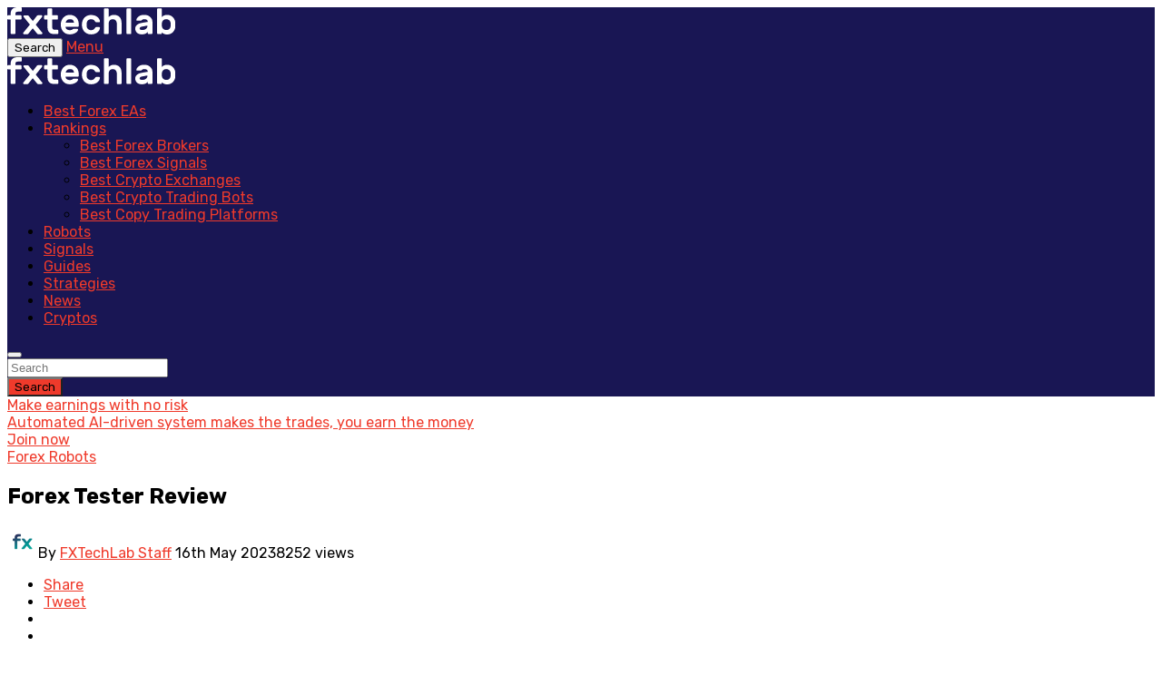

--- FILE ---
content_type: text/html; charset=UTF-8
request_url: https://fxtechlab.com/forex-tester-review/
body_size: 36117
content:
<!doctype html><!-- 3 start --><html lang="en-US">
<head>
	
	<!-- Google tag (gtag.js) -->
<script async src="https://www.googletagmanager.com/gtag/js?id=G-NESQ40S05L"></script>
<script>
  window.dataLayer = window.dataLayer || [];
  function gtag(){dataLayer.push(arguments);}
  gtag('js', new Date());

  gtag('config', 'G-NESQ40S05L');
</script>
	
	<meta charset="UTF-8" />
	<link rel="profile" href="https://gmpg.org/xfn/11" />
  <link rel="icon" href="/favicon.ico" type="image/x-icon" size="64x64">
  <meta name="viewport" content="width=device-width, initial-scale=1"/>
  <link rel="pingback" href="https://fxtechlab.com/xmlrpc.php">
    <!-- Schema meta -->
        <script type="application/ld+json">
{
          "@context": "http://schema.org/",
          "@type": "Review",
          "itemReviewed": {
            "@type": "Thing",
            "name": "Summary"
          },
          "author": {
            "@type": "Person",
            "name": "FXTechLab Staff"
          },
          "reviewRating": {
            "@type": "Rating",
            "ratingValue": "8",
            "bestRating": "10"
          },
          "publisher": {
            "@type": "Organization",
            "name": "FX Tech Lab"
          }
        }
        </script>
            <script type="application/javascript">var ajaxurl = "https://fxtechlab.com/wp-admin/admin-ajax.php"</script><meta name='robots' content='index, follow, max-image-preview:large, max-snippet:-1, max-video-preview:-1' />

	<!-- This site is optimized with the Yoast SEO plugin v19.1 - https://yoast.com/wordpress/plugins/seo/ -->
	<title>The Importance of Analysis Tools, Custom Indicators, and Strategy Testing in Trading</title><link rel="preload" as="style" href="https://fonts.googleapis.com/css?family=Rubik%3A300%2C400%2C500%2C600%2C700%2C800%2C900%2C300italic%2C400italic%2C500italic%2C600italic%2C700italic%2C800italic%2C900italic&#038;subset=latin&#038;display=swap" /><link rel="stylesheet" href="https://fonts.googleapis.com/css?family=Rubik%3A300%2C400%2C500%2C600%2C700%2C800%2C900%2C300italic%2C400italic%2C500italic%2C600italic%2C700italic%2C800italic%2C900italic&#038;subset=latin&#038;display=swap" media="print" onload="this.media='all'" /><noscript><link rel="stylesheet" href="https://fonts.googleapis.com/css?family=Rubik%3A300%2C400%2C500%2C600%2C700%2C800%2C900%2C300italic%2C400italic%2C500italic%2C600italic%2C700italic%2C800italic%2C900italic&#038;subset=latin&#038;display=swap" /></noscript><style id="rocket-critical-css">@import "https://fonts.googleapis.com/css2?family=Noto+Sans+JP:wght@100;400;700&display=swap";h1,h2,h3,h4{overflow-wrap:break-word}ol,ul{overflow-wrap:break-word}p{overflow-wrap:break-word}:root{--wp--preset--font-size--normal:16px;--wp--preset--font-size--huge:42px}html{font-family:sans-serif;-webkit-text-size-adjust:100%;-ms-text-size-adjust:100%}body{margin:0}article,header,nav{display:block}a{background-color:transparent}h1{margin:.67em 0;font-size:2em}img{border:0}svg:not(:root){overflow:hidden}button,input,textarea{margin:0;font:inherit;color:inherit}button{overflow:visible}button{text-transform:none}button,input[type=submit]{-webkit-appearance:button}button::-moz-focus-inner,input::-moz-focus-inner{padding:0;border:0}input{line-height:normal}input[type=checkbox]{-webkit-box-sizing:border-box;-moz-box-sizing:border-box;box-sizing:border-box;padding:0}textarea{overflow:auto}*{-webkit-box-sizing:border-box;-moz-box-sizing:border-box;box-sizing:border-box}:after,:before{-webkit-box-sizing:border-box;-moz-box-sizing:border-box;box-sizing:border-box}html{font-size:10px}body{font-family:helvetica neue,Helvetica,Arial,sans-serif;font-size:14px;line-height:1.42857143;color:#333;background-color:#fff}button,input,textarea{font-family:inherit;font-size:inherit;line-height:inherit}a{color:#337ab7;text-decoration:none}img{vertical-align:middle}h1,h2,h3,h4{font-family:inherit;font-weight:500;line-height:1.1;color:inherit}h1,h2,h3{margin-top:20px;margin-bottom:10px}h4{margin-top:10px;margin-bottom:10px}h1{font-size:36px}h2{font-size:30px}h3{font-size:24px}h4{font-size:18px}p{margin:0 0 10px}.text-left{text-align:left}.text-right{text-align:right}.text-center{text-align:center}ol,ul{margin-top:0;margin-bottom:10px}ul ul{margin-bottom:0}.list-unstyled{padding-left:0;list-style:none}.container{padding-right:15px;padding-left:15px;margin-right:auto;margin-left:auto}@media (min-width:768px){.container{width:750px}}@media (min-width:992px){.container{width:970px}}@media (min-width:1200px){.container{width:1170px}}.row{margin-right:-15px;margin-left:-15px}label{display:inline-block;max-width:100%;margin-bottom:5px;font-weight:700}input[type=checkbox]{margin:4px 0 0;margin-top:1px\9;line-height:normal}.btn{display:inline-block;padding:6px 12px;margin-bottom:0;font-size:14px;font-weight:400;line-height:1.42857143;text-align:center;white-space:nowrap;vertical-align:middle;-ms-touch-action:manipulation;touch-action:manipulation;background-image:none;border:1px solid transparent;border-radius:4px}.btn-default{color:#333;background-color:#fff;border-color:#ccc}.btn-primary{color:#fff;background-color:#337ab7;border-color:#2e6da4}.btn-block{display:block;width:100%}input[type=submit].btn-block{width:100%}.fade{opacity:0}.fade.in{opacity:1}.nav{padding-left:0;margin-bottom:0;list-style:none}.nav>li{position:relative;display:block}.nav>li>a{position:relative;display:block;padding:10px 15px}.nav-tabs{border-bottom:1px solid #ddd}.nav-tabs>li{float:left;margin-bottom:-1px}.nav-tabs>li>a{margin-right:2px;line-height:1.42857143;border:1px solid transparent;border-radius:4px 4px 0 0}.nav-tabs>li.active>a{color:#555;background-color:#fff;border:1px solid #ddd;border-bottom-color:transparent}.tab-content>.tab-pane{display:none}.tab-content>.active{display:block}.close{float:right;font-size:21px;font-weight:700;line-height:1;color:#000;text-shadow:0 1px 0 #fff;filter:alpha(opacity=20);opacity:.2}button.close{-webkit-appearance:none;padding:0;background:0 0;border:0}.modal{position:fixed;top:0;right:0;bottom:0;left:0;z-index:1050;display:none;overflow:hidden;-webkit-overflow-scrolling:touch;outline:0}.modal.fade .modal-dialog{-webkit-transform:translate(0,-25%);-ms-transform:translate(0,-25%);-o-transform:translate(0,-25%);transform:translate(0,-25%)}.modal-dialog{position:relative;width:auto;margin:10px}.modal-content{position:relative;background-color:#fff;-webkit-background-clip:padding-box;background-clip:padding-box;border:1px solid #999;border:1px solid rgba(0,0,0,.2);border-radius:6px;outline:0;-webkit-box-shadow:0 3px 9px rgba(0,0,0,.5);box-shadow:0 3px 9px rgba(0,0,0,.5)}.modal-header{padding:15px;border-bottom:1px solid #e5e5e5}.modal-header .close{margin-top:-2px}.modal-title{margin:0;line-height:1.42857143}.modal-body{position:relative;padding:15px}@media (min-width:768px){.modal-dialog{width:600px;margin:30px auto}.modal-content{-webkit-box-shadow:0 5px 15px rgba(0,0,0,.5);box-shadow:0 5px 15px rgba(0,0,0,.5)}}.clearfix:after,.clearfix:before,.container:after,.container:before,.modal-header:after,.modal-header:before,.nav:after,.nav:before,.row:after,.row:before{display:table;content:" "}.clearfix:after,.container:after,.modal-header:after,.nav:after,.row:after{clear:both}@-ms-viewport{width:device-width}.visible-sm,.visible-xs{display:none!important}.visible-xs-inline-block{display:none!important}@media (max-width:767px){.visible-xs{display:block!important}}@media (max-width:767px){.visible-xs-inline-block{display:inline-block!important}}@media (min-width:768px) and (max-width:991px){.visible-sm{display:block!important}}@media (max-width:767px){.hidden-xs{display:none!important}}@media (min-width:768px) and (max-width:991px){.hidden-sm{display:none!important}}button::-moz-focus-inner{padding:0;border:0}.ps-container{-ms-touch-action:none;touch-action:none;overflow:hidden!important;-ms-overflow-style:none}@supports (-ms-overflow-style:none){.ps-container{overflow:auto!important}}@media screen and (-ms-high-contrast:active),(-ms-high-contrast:none){.ps-container{overflow:auto!important}}.ps-container.ps-active-y>.ps-scrollbar-y-rail{display:block;background-color:transparent}.ps-container>.ps-scrollbar-x-rail{display:none;position:absolute;opacity:0;bottom:0;height:15px}.ps-container>.ps-scrollbar-x-rail>.ps-scrollbar-x{position:absolute;background-color:#aaa;-webkit-border-radius:6px;-moz-border-radius:6px;border-radius:6px;bottom:2px;height:6px}.ps-container>.ps-scrollbar-y-rail{display:none;position:absolute;opacity:0;right:0;width:15px}.ps-container>.ps-scrollbar-y-rail>.ps-scrollbar-y{position:absolute;background-color:#aaa;-webkit-border-radius:6px;-moz-border-radius:6px;border-radius:6px;right:2px;width:6px}html{font-size:14px}body{font-family:-apple-system,BlinkMacSystemFont,"Segoe UI",Roboto,Helvetica,Arial,sans-serif,"Apple Color Emoji","Segoe UI Emoji","Segoe UI Symbol";font-size:1rem;color:rgba(0,0,0,0.8);-webkit-font-smoothing:antialiased}.row:before{display:none!important}a{color:#FC3C2D;outline:0!important}button{outline:0!important}img{max-width:100%;height:auto}p{margin:0 0 1em}ul,ol{margin:0 0 1.6em;padding:0}h2:first-child,h3:first-child,h4:first-child{margin-top:0}h4{font-size:1.266rem;line-height:1.4}@media (min-width:768px){h4{font-size:1.44rem;line-height:1.4}}@media (min-width:992px){h4{font-size:1.563rem;line-height:1.3}}h3{font-size:1.424rem;line-height:1.4}@media (min-width:768px){h3{font-size:1.728rem;line-height:1.3}}@media (min-width:992px){h3{font-size:1.953rem;line-height:1.3}}h2{font-size:1.602rem;line-height:1.3}@media (min-width:768px){h2{font-size:2.074rem;line-height:1.3}}@media (min-width:992px){h2{font-size:2.441rem;line-height:1.2}}h1{font-size:1.802rem;line-height:1.3}@media (min-width:768px){h1{font-size:2.488rem;line-height:1.2}}@media (min-width:992px){h1{font-size:3.052rem;line-height:1.2}}.typescale-0{font-size:1.1rem;line-height:1.5}@media (min-width:768px){.typescale-0{font-size:1.1rem;line-height:1.5}}@media (min-width:992px){.typescale-0{font-size:1.1rem;line-height:1.5}}.typescale-1{font-size:1.125rem;line-height:1.4}@media (min-width:768px){.typescale-1{font-size:1.2rem;line-height:1.4}}@media (min-width:992px){.typescale-1{font-size:1.25rem;line-height:1.4}}.typography-copy{font-size:16px;font-size:1.1429rem;line-height:1.6}.typography-copy p{margin-bottom:1.6em}.flexbox__item{-webkit-box-flex:1;-moz-box-flex:1;box-flex:1;-webkit-flex:1;-moz-flex:1;-ms-flex:1;flex:1}.list-unstyled{margin:0;padding:0;list-style:none}.list-space-sm{margin-top:-7.5px;margin-bottom:-7.5px}.list-space-sm>*{padding-top:7.5px;padding-bottom:7.5px}.list-horizontal{margin-top:0;margin-bottom:0}.facebook-theme-bg{background-color:#3b5998!important}.twitter-theme-bg{background-color:#55acee!important}.pinterest-theme-bg{background-color:#bd081c!important}.googleplus-theme-bg{background-color:#dc4e41!important}.site-wrapper{overflow:hidden}.site-content{padding-top:20px;padding-bottom:30px}@media (min-width:768px){.site-content{padding-top:40px;padding-bottom:60px}}.container--narrow{max-width:970px}.mnmd-main-col{width:100%;min-height:1px;float:left;padding-left:15px;padding-right:15px}@media (min-width:992px){.mnmd-main-col{width:680px}}@media (min-width:1200px){.mnmd-main-col{width:840px;padding-right:35px}}.mnmd-sub-col{width:100%;float:left;padding-top:30px;padding-left:15px;padding-right:15px}@media (min-width:992px){.mnmd-sub-col{padding-top:0;width:290px}}@media (min-width:1200px){.mnmd-sub-col{width:330px}}.site-header{position:relative;background:#fff;box-shadow:0px 3px 2px 0px rgba(0,0,0,0.03),0 1px 0 0 rgba(0,0,0,0.04),0 -1px 0 0 rgba(0,0,0,0.04);z-index:20}.header-branding--mobile{min-width:0}.header-logo a{text-decoration:none!important}.navigation-bar .header-logo{display:inline-block;vertical-align:middle}.navigation-bar .header-logo img{max-height:60px;padding:15px 0}.navigation-bar{height:60px;position:relative;z-index:1}.navigation-bar--fullwidth{background:#fff}.navigation-bar__inner{position:relative;display:-webkit-box;display:-moz-box;display:box;display:-webkit-flex;display:-moz-flex;display:-ms-flexbox;display:flex;-webkit-box-align:center;-moz-box-align:center;box-align:center;-webkit-align-items:center;-moz-align-items:center;-ms-align-items:center;-o-align-items:center;align-items:center;-ms-flex-align:center}.navigation-bar--fullwidth .navigation-bar__inner{padding-left:15px;padding-right:15px}.navigation-bar__section{min-width:0;padding-left:8px;padding-right:8px;overflow:hidden;text-overflow:ellipsis;white-space:nowrap}.navigation-bar__section:first-child{padding-left:0}.navigation-bar__section:last-child{padding-right:0}.navigation-wrapper{-webkit-box-flex:1;-moz-box-flex:1;box-flex:1;-webkit-flex:1;-moz-flex:1;-ms-flex:1;flex:1;overflow:hidden}@media (min-width:1200px){.navigation-bar .header-logo{padding-right:20px}}.navigation--main{display:inline-block;vertical-align:middle;white-space:nowrap;font-size:0}.navigation--main *{white-space:initial}.navigation--main a{text-decoration:none}.navigation--main>li{font-size:14px;font-size:1rem;white-space:normal;text-align:left}.navigation--main>li>a{display:inline-block;height:60px;padding:0 10px;font-size:13px;font-size:0.92857rem;line-height:60px;font-weight:700;text-transform:uppercase}.navigation--main>li.menu-item-has-children>a:after{display:inline-block;font-family:'mdicon'!important;speak:none;font-style:normal;font-weight:normal;font-variant:normal;text-transform:none;line-height:1;vertical-align:middle;-webkit-font-smoothing:antialiased;-moz-osx-font-smoothing:grayscale;content:'\e5cf';display:inline-block;margin-left:0.1em;margin-top:-0.1em;font-size:1.3em;letter-spacing:-0.2857em}.navigation--main>li>a{position:relative;color:rgba(0,0,0,0.8)}.navigation--main>li>a:before{content:'';display:block;height:3px;position:absolute;top:auto;right:0;bottom:0;left:0;background:#FC3C2D;-webkit-transform:scale(1,0);-moz-transform:scale(1,0);-ms-transform:scale(1,0);-o-transform:scale(1,0);transform:scale(1,0);-webkit-transform-origin:bottom center;-moz-transform-origin:bottom center;-ms-transform-origin:bottom center;-o-transform-origin:bottom center;transform-origin:bottom center}.navigation--main .sub-menu{color:rgba(0,0,0,0.6);font-size:14px;font-size:1rem;line-height:1.4}.navigation--main>li>.sub-menu{width:220px;position:absolute;top:100%;right:auto;bottom:auto;left:auto;padding:10px;background:#fafafa;opacity:0;visibility:hidden;box-shadow:0 0 4px rgba(0,0,0,0.1),0 10px 20px rgba(0,0,0,0.03),0 6px 6px rgba(0,0,0,0.05);-webkit-transform:scale(1,0.9);-moz-transform:scale(1,0.9);-ms-transform:scale(1,0.9);-o-transform:scale(1,0.9);transform:scale(1,0.9);-webkit-transform-origin:top left;-moz-transform-origin:top left;-ms-transform-origin:top left;-o-transform-origin:top left;transform-origin:top left;z-index:30}.navigation--main .sub-menu a{display:block;padding:6px 8px;color:rgba(0,0,0,0.6);line-height:1.4}.navigation-bar--inverse.navigation-bar--fullwidth{background:#1B1D1C}.navigation-bar--inverse .navigation--main>li>a,.navigation-bar--inverse .navigation-bar-btn{color:rgba(255,255,255,0.8)}.navigation-bar-btn{color:inherit;text-decoration:none;display:inline-block;height:60px;padding:0 10px;background:transparent;border:none;box-shadow:none;font-size:1rem;text-align:center;vertical-align:top}.navigation-bar-btn i{line-height:60px;vertical-align:middle}.navigation-bar-btn i{font-size:20px}.header-search-dropdown{display:none;position:absolute;top:100%;left:0;right:0;background-color:#fafafa;opacity:0;visibility:hidden}.header-search-dropdown .search-form__input{padding:18px 8px;background:transparent;border:none;box-shadow:none;font-size:16px;font-size:1.14286rem}@media (min-width:768px){.header-search-dropdown .search-form__input{font-size:26px;font-size:1.85714rem}}.header-search-dropdown .search-form__submit{text-transform:uppercase}.search-form--horizontal{display:-webkit-box;display:-moz-box;display:box;display:-webkit-flex;display:-moz-flex;display:-ms-flexbox;display:flex;-webkit-box-align:center;-moz-box-align:center;box-align:center;-webkit-align-items:center;-moz-align-items:center;-ms-align-items:center;-o-align-items:center;align-items:center;-ms-flex-align:center}.search-form--horizontal .search-form__input-wrap{-webkit-box-flex:1;-moz-box-flex:1;box-flex:1;-webkit-flex:1;-moz-flex:1;-ms-flex:1;flex:1}.search-form--horizontal .search-form__submit-wrap{-webkit-box-flex:0;-moz-box-flex:0;box-flex:0;-webkit-flex:0;-moz-flex:0;-ms-flex:0;flex:0}.search-results{color:rgba(0,0,0,0.8)}.ajax-search .search-results{display:none;opacity:0;visibility:hidden}.ajax-search .search-results .typing-loader{margin:0 auto}.ajax-search .search-results:not(.is-loading) .typing-loader{display:none}.typing-loader{width:6px;height:6px;border-radius:50%;-webkit-animation:typing 1s linear infinite alternate;-moz-animation:Typing 1s linear infinite alternate;animation:typing 1s linear infinite alternate;position:relative;left:-12px}@-webkit-keyframes typing{0%{background-color:black;box-shadow:12px 0px 0px 0px rgba(0,0,0,0.2),24px 0px 0px 0px rgba(0,0,0,0.2)}25%{background-color:rgba(0,0,0,0.4);box-shadow:12px 0px 0px 0px black,24px 0px 0px 0px rgba(0,0,0,0.2)}75%{background-color:rgba(0,0,0,0.4);box-shadow:12px 0px 0px 0px rgba(0,0,0,0.2),24px 0px 0px 0px black}}@-moz-keyframes typing{0%{background-color:black;box-shadow:12px 0px 0px 0px rgba(0,0,0,0.2),24px 0px 0px 0px rgba(0,0,0,0.2)}25%{background-color:rgba(0,0,0,0.4);box-shadow:12px 0px 0px 0px black,24px 0px 0px 0px rgba(0,0,0,0.2)}75%{background-color:rgba(0,0,0,0.4);box-shadow:12px 0px 0px 0px rgba(0,0,0,0.2),24px 0px 0px 0px black}}@keyframes typing{0%{background-color:black;box-shadow:12px 0px 0px 0px rgba(0,0,0,0.2),24px 0px 0px 0px rgba(0,0,0,0.2)}25%{background-color:rgba(0,0,0,0.4);box-shadow:12px 0px 0px 0px black,24px 0px 0px 0px rgba(0,0,0,0.2)}75%{background-color:rgba(0,0,0,0.4);box-shadow:12px 0px 0px 0px rgba(0,0,0,0.2),24px 0px 0px 0px black}}.search-results{padding-top:20px;overflow:hidden}.header-search-dropdown .search-results{max-height:calc(100vh - 108px);overflow-y:auto}@media (min-width:1200px){.header-search-dropdown .search-results{max-height:calc(100vh - 133px)}}.header-search-dropdown .search-results__inner{padding-bottom:30px}.navigation-bar--inverse .navigation--main>li>a,.navigation-bar--inverse .navigation-bar-btn{color:rgba(255,255,255,0.85)}.mobile-header{position:relative;height:50px;background:#fff;box-shadow:0px 3px 2px 0px rgba(0,0,0,0.03),0 1px 0 0 rgba(0,0,0,0.04),0 -1px 0 0 rgba(0,0,0,0.04)}@media (min-width:768px){.mobile-header{height:60px}}.mobile-header__inner{padding:0 15px}.mobile-header__inner--flex{display:-webkit-box;display:-moz-box;display:box;display:-webkit-flex;display:-moz-flex;display:-ms-flexbox;display:flex;-webkit-box-pack:justify;-moz-box-pack:justify;box-pack:justify;-webkit-justify-content:space-between;-moz-justify-content:space-between;-ms-justify-content:space-between;-o-justify-content:space-between;justify-content:space-between;-ms-flex-pack:justify;-webkit-box-align:center;-moz-box-align:center;box-align:center;-webkit-align-items:center;-moz-align-items:center;-ms-align-items:center;-o-align-items:center;align-items:center;-ms-flex-align:center;width:100%}.mobile-header__section{padding-right:20px;white-space:nowrap}.mobile-header__section:last-child{padding-right:0}.header-logo--mobile img{max-height:50px;padding:10px 0}@media (min-width:768px){.header-logo--mobile img{max-height:60px}}.mobile-header-btn{color:inherit;text-decoration:none;display:inline-block;height:50px;padding:0 4px;background:transparent;border:none;box-shadow:none;color:rgba(0,0,0,0.8);font-size:14px;font-weight:700;text-transform:uppercase;vertical-align:middle}@media (min-width:768px){.mobile-header-btn{height:60px}}.mobile-header-btn>span{display:inline-block;line-height:50px;vertical-align:middle}@media (min-width:768px){.mobile-header-btn>span{line-height:60px}}.mobile-header-btn i{font-size:26px;line-height:50px}@media (min-width:768px){.mobile-header-btn i{font-size:24px;line-height:60px}}.mobile-header--inverse{background:#1B1D1C;color:#fff}.mobile-header--inverse .mobile-header-btn,.mobile-header--inverse .header-logo a{color:rgba(255,255,255,0.8)}.sticky-header{position:fixed;top:0;left:0;width:100%;box-shadow:0px 3px 2px 0px rgba(0,0,0,0.03),0 1px 0 0 rgba(0,0,0,0.04),0 -1px 0 0 rgba(0,0,0,0.04);visibility:hidden;z-index:50;-webkit-transform:translate3d(0,-101%,0);-moz-transform:translate3d(0,-101%,0);-ms-transform:translate3d(0,-101%,0);-o-transform:translate3d(0,-101%,0);transform:translate3d(0,-101%,0)}.block-heading{display:-webkit-box;display:-moz-box;display:box;display:-webkit-flex;display:-moz-flex;display:-ms-flexbox;display:flex;-webkit-box-align:center;-moz-box-align:center;box-align:center;-webkit-align-items:center;-moz-align-items:center;-ms-align-items:center;-o-align-items:center;align-items:center;-ms-flex-align:center;-webkit-box-pack:justify;-moz-box-pack:justify;box-pack:justify;-webkit-justify-content:space-between;-moz-justify-content:space-between;-ms-justify-content:space-between;-o-justify-content:space-between;justify-content:space-between;-ms-flex-pack:justify;width:100%;position:relative;margin-bottom:1.4rem;font-size:1rem;line-height:1.2}.block-heading--line.block-heading:after{content:'';-webkit-box-flex:1;-moz-box-flex:1;box-flex:1;-webkit-flex:1;-moz-flex:1;-ms-flex:1;flex:1;-webkit-box-ordinal-group:2;-moz-box-ordinal-group:2;box-ordinal-group:2;-webkit-order:2;-moz-order:2;order:2;-ms-flex-order:2;margin-left:0.6em;border-top:2px solid rgba(0,0,0,0.05)}.navigation-bar__inner{flex-wrap:initial}.navigation-bar .header-logo a{display:block}.navigation--main>li>a{padding:0 17.5px;font-size:14px}.sticky-header .navigation-bar{height:60px;background:#fff}.sticky-header .navigation-bar .header-logo img{max-height:60px;padding:10px 0}.sticky-header .navigation--main>li>a{height:60px;line-height:60px;padding:0 10px}.sticky-header .navigation-bar-btn{height:60px}.sticky-header .navigation-bar-btn i{line-height:60px}.header-logo--mobile img{padding:15px 0}.navigation--offcanvas>li>a{font-size:14px;font-weight:300}.sticky-header .navigation-wrapper{-webkit-box-pack:center;-ms-flex-pack:center;justify-content:center;display:-webkit-box;display:-ms-flexbox;display:flex}.btn{border:1px solid rgba(0,0,0,0.1);border-radius:3px;box-shadow:0px 1px 1px rgba(0,0,0,0.1)}.btn:visited{border:1px solid rgba(0,0,0,0.2)}a.btn{text-decoration:none}.btn-primary{background:#FC3C2D;color:#fff}.ps-container>.ps-scrollbar-y-rail,.ps-container>.ps-scrollbar-y-rail>.ps-scrollbar-y{width:6px}.ps-container>.ps-scrollbar-y-rail>.ps-scrollbar-y{right:0;border-radius:2px}.ps-container>.ps-scrollbar-y-rail{background:transparent!important}label{font-size:14px;font-size:1rem}::-webkit-input-placeholder{color:rgba(0,0,0,0.4)}:-moz-placeholder{color:rgba(0,0,0,0.4);opacity:1}::-moz-placeholder{color:rgba(0,0,0,0.4);opacity:1}:-ms-input-placeholder{color:rgba(0,0,0,0.4)}input[type="text"],input[type="password"],textarea{width:100%;padding:10px 12px;font-size:14px;font-weight:400;line-height:1.42857143;vertical-align:middle;background-color:#fff;background-image:none;border:1px solid rgba(0,0,0,0.1);border-radius:3px;color:rgba(0,0,0,0.8)}@font-face{font-display:swap;font-family:'mdicon';src:url(https://fxtechlab.com/wp-content/themes/the-next-mag/fonts/mdicon.ttf?sx8kbt) format("truetype"),url(https://fxtechlab.com/wp-content/themes/the-next-mag/fonts/mdicon.woff?sx8kbt) format("woff"),url(https://fxtechlab.com/wp-content/themes/the-next-mag/fonts/mdicon.svg?sx8kbt#mdicon) format("svg");font-weight:normal;font-style:normal}.mdicon{display:inline-block;font-family:'mdicon'!important;speak:none;font-style:normal;font-weight:normal;font-variant:normal;text-transform:none;line-height:1;vertical-align:middle;-webkit-font-smoothing:antialiased;-moz-osx-font-smoothing:grayscale}.btn .mdicon{font-size:1.2em}@font-face{font-display:swap;font-family:'mdicon';src:url(https://fxtechlab.com/wp-content/themes/the-next-mag/fonts/mdicon.ttf?1qswia) format('truetype'),url(https://fxtechlab.com/wp-content/themes/the-next-mag/fonts/mdicon.woff?1qswia) format('woff'),url(https://fxtechlab.com/wp-content/themes/the-next-mag/fonts/mdicon.svg?1qswia#mdicon) format('svg');font-weight:normal;font-style:normal}.mdicon{font-family:'mdicon'!important;speak:none;font-style:normal;font-weight:normal;font-variant:normal;text-transform:none;line-height:1;-webkit-font-smoothing:antialiased;-moz-osx-font-smoothing:grayscale}.mdicon-schedule:before{content:"\e8b5"}.mdicon-chat_bubble:before{content:"\e0ca"}.mdicon-expand_more:before{content:"\e5cf"}.mdicon-menu:before{content:"\e5d2"}.mdicon-person:before{content:"\e7fd"}.mdicon-visibility:before{content:"\e8f4"}.mdicon-search:before{content:"\e8b6"}.mdicon-twitter:before{content:"\f099"}.mdicon-facebook:before{content:"\f09a"}.mdicon-google-plus:before{content:"\f0d5"}.mdicon-pinterest-p:before{content:"\f231"}.mdicon~span{vertical-align:middle}.mdicon--first{margin-right:0.35em}.mdicon--last{margin-left:0.35em}.icon--2x.icon--2x{font-size:200%}a.link{color:inherit;text-decoration:none}a.link:visited{color:inherit;text-decoration:none}.login-lost-password,.login-with-social{text-align:center}.login-lost-password a{text-decoration:underline}.login-submit{margin-top:20px}.login-modal .modal-dialog{width:400px;max-width:90vw;margin:10vh auto}@media (min-width:768px){.login-modal .modal-dialog{margin:15vh auto}}.login-modal .modal-title .nav-tabs{border-bottom:none;text-align:center}.login-modal .modal-title .nav-tabs li{margin-bottom:5px}.login-modal .modal-title .nav-tabs a{padding:0;border:none!important;background:transparent!important;color:rgba(0,0,0,0.4)}.login-modal .modal-title .nav-tabs li.active a{border-bottom:1px solid currentColor!important;color:rgba(0,0,0,0.8)}.login-modal .modal-body{padding:15px}@media (min-width:768px){.login-modal .modal-body{padding:30px}}.modal-dialog{margin:15vh auto}.modal-header{padding:15px}@media (min-width:768px){.modal-header{padding:20px 30px}}.modal-title.modal-title{margin:0;font-size:14px;font-size:1rem;line-height:1.42857143;text-transform:uppercase}.navigation,.sub-menu{margin:0;padding:0;list-style:none}.navigation .sub-menu li{position:relative}.navigation a{display:inline-block;text-decoration:none}.navigation--inline>li{display:inline-block}.search-form{position:relative}.search-form__input{color:rgba(0,0,0,0.8)}ul.nav-tabs{padding-left:0}.nav-tabs>li>a{color:#aaa}.social-list{margin:0;padding:0;font-size:14px;font-size:1rem;list-style:none}@media (min-width:768px){.social-list{font-size:16px;font-size:1.14286rem}}.post{position:relative}.post__thumb,.entry-thumb{position:relative}.post__thumb img,.entry-thumb img{display:block;width:100%;height:auto}.atbs-single-layout-1 .single-entry-thumb img{width:auto;margin:auto}.atbs-single-layout-1 .single-entry-thumb{box-shadow:none}.post__thumb a{display:block}.post__cat,a.post__cat{text-transform:uppercase;letter-spacing:1px;display:inline-block;border-bottom:1px solid currentColor;font-size:9px;font-size:0.64286rem;font-weight:700;line-height:1.4;margin-right:8px;text-decoration:none}@media (min-width:768px){.post__cat,a.post__cat{font-size:10px;font-size:0.71429rem}}.post__title,.entry-title{margin:0.25em 0 0.4em;color:rgba(0,0,0,0.8)}.post__title:first-child{margin-top:0}.post__title.typescale-0{font-weight:400}.post__title.typescale-1{font-weight:400}.post__title a{display:inline-block;color:inherit;text-decoration:none}.post__meta,.entry-meta{margin-top:0.4em;margin-bottom:0.4em;color:rgba(0,0,0,0.4);font-size:12px;font-size:0.85714rem;line-height:1.5}.post__meta:last-child,.entry-meta:last-child{margin-bottom:0}.post__meta:not(.post__meta--box)>*:not(:last-child),.entry-meta:not(.entry-meta--box)>*:not(:last-child){margin-right:0.6em}.entry-meta a{text-decoration:none;color:rgba(0,0,0,0.4)}.post__meta i,.post__meta .mdicon,.entry-meta i,.entry-meta .mdicon{margin-right:0.3em}.entry-author{text-transform:none}.entry-author__name,a.entry-author__name,.single-header .entry-author a{color:inherit;text-decoration:none;text-transform:uppercase;font-weight:700}.entry-author__avatar{height:34px;width:34px;border-radius:100%;margin-right:10px}.post--horizontal::after{clear:both;content:"";display:table}.post--horizontal .post__thumb{width:100%;margin:0 0 15px 0}@media (min-width:768px){.post--horizontal .post__thumb{width:calc(50% - 15px);float:left;margin:0 20px 0 0}}@media (min-width:992px){.post--horizontal .post__thumb{margin:0 30px 0 0}}.post--horizontal-xxs .post__thumb{width:70px;float:left;margin:0 15px 5px 0}.post--horizontal .post__text{overflow:hidden}.post--vertical .post__thumb{display:block;margin-bottom:12px}.mnmd-block{position:relative;margin-bottom:40px}.mnmd-block:last-child{margin-bottom:0}@media (min-width:1200px){.mnmd-block--fullwidth{margin-bottom:60px}}.mnmd-offcanvas{max-width:100%;width:320px;position:fixed;top:0;left:0;right:auto;bottom:0;margin:0;overflow:hidden;background:#fff;z-index:1039;-webkit-transform:translate(-101%,0);-moz-transform:translate(-101%,0);-ms-transform:translate(-101%,0);-o-transform:translate(-101%,0);transform:translate(-101%,0)}@media (min-width:768px){.mnmd-offcanvas{width:360px}}.mnmd-offcanvas-close{height:30px;width:30px;position:absolute;top:8px;right:8px;bottom:auto;left:auto;padding:0;border:1px solid rgba(0,0,0,0.05);border-radius:100%;background:transparent;color:rgba(0,0,0,0.4)!important;font-size:14px;line-height:28px;text-align:center;text-decoration:none!important;overflow:hidden}.mnmd-offcanvas__title{position:relative;padding:20px 50px 20px 20px;font-size:14px}.mnmd-offcanvas__title .social-list{margin-top:10px;font-size:16px;color:rgba(0,0,0,0.4)}.mnmd-offcanvas__section{padding:20px}.mnmd-offcanvas__section:not(:first-child){border-top:1px solid rgba(0,0,0,0.05)}.navigation--offcanvas{margin:0 -20px}.navigation--offcanvas li{color:rgba(0,0,0,0.6)}.navigation--offcanvas li>a{color:inherit;text-decoration:none;display:block;position:relative;padding:5px 7px;background:transparent;color:rgba(0,0,0,0.6)}.navigation--offcanvas li>a:after{content:'';position:absolute;top:0;right:auto;bottom:0;left:0;border-right:3px solid #FC3C2D;-webkit-transform:scale(0,1);-moz-transform:scale(0,1);-ms-transform:scale(0,1);-o-transform:scale(0,1);transform:scale(0,1);-webkit-transform-origin:left center;-moz-transform-origin:left center;-ms-transform-origin:left center;-o-transform-origin:left center;transform-origin:left center}.navigation--offcanvas li.menu-item-has-children>a{padding-right:56px}.navigation--offcanvas>li>a{padding:8px 20px;text-transform:uppercase;font-weight:700}.navigation--offcanvas .sub-menu{display:none;padding:5px 0}.navigation--offcanvas>li>.sub-menu>li>a{padding-left:40px}.navigation--offcanvas .submenu-toggle{display:block;width:36px;position:absolute;top:0;right:10px;bottom:0;left:auto;text-align:center}.navigation--offcanvas .submenu-toggle i{position:absolute;top:50%;right:auto;bottom:auto;left:50%;margin:0;font-size:20px;-webkit-transform:translate(-50%,-50%);-moz-transform:translate(-50%,-50%);-ms-transform:translate(-50%,-50%);-o-transform:translate(-50%,-50%);transform:translate(-50%,-50%)}.widget{margin-bottom:40px}.widget:last-child{margin-bottom:0}.widget__title{margin-bottom:20px}.mnmd-offcanvas .widget__title:before,.mnmd-offcanvas .widget__title:after{content:none!important}.widget__title-text{margin:0;font-size:15px;font-size:1.1rem;line-height:1.2;font-weight:700;letter-spacing:0.08em;text-transform:uppercase}.mnmd-widget-indexed-posts-a .posts-list{counter-reset:li}.mnmd-widget-indexed-posts-a .posts-list>li .post__thumb{position:relative}.mnmd-widget-indexed-posts-a .posts-list>li .post__thumb:after{content:counter(li);counter-increment:li;display:block;height:24px;width:24px;position:absolute;top:auto;right:auto;bottom:4px;left:4px;border:1px solid rgba(255,255,255,0.4);background:#FC3C2D;color:#fff;text-align:center;font-size:12px;line-height:22px;font-weight:700}.mnmd-widget-indexed-posts-b .posts-list{counter-reset:li}.mnmd-widget-indexed-posts-b .posts-list>li .post__title{position:relative}.mnmd-widget-indexed-posts-b .posts-list>li .post__title:after{content:counter(li);counter-increment:li;display:block;position:absolute;top:-30px;right:15px;bottom:auto;left:auto;color:#FC3C2D;font-size:96px;line-height:1;font-weight:700;font-style:italic;opacity:0.25}.single-header{margin:20px 0}.single-header:first-child{margin-top:0}.single-header .entry-title{max-width:970px;font-size:2.027rem;font-weight:700;line-height:1.3}@media (min-width:768px){.single-header .entry-title{font-size:2.986rem;line-height:1.2}}@media (min-width:992px){.single-header .entry-title{font-size:3.052rem;line-height:1.2}}.single-header>*:first-child,.single-content>*:first-child,.single-content .entry-content>*:first-child{margin-top:0}.single-header>*:last-child{margin-bottom:0}.entry-interaction{margin:15px 0}.entry-interaction--horizontal{display:-webkit-box;display:-moz-box;display:box;display:-webkit-flex;display:-moz-flex;display:-ms-flexbox;display:flex;-webkit-box-lines:multiple;-moz-box-lines:multiple;box-lines:multiple;-webkit-flex-wrap:wrap;-moz-flex-wrap:wrap;-ms-flex-wrap:wrap;flex-wrap:wrap;-webkit-box-align:center;-moz-box-align:center;box-align:center;-webkit-align-items:center;-moz-align-items:center;-ms-align-items:center;-o-align-items:center;align-items:center;-ms-flex-align:center;-webkit-box-pack:justify;-moz-box-pack:justify;box-pack:justify;-webkit-justify-content:space-between;-moz-justify-content:space-between;-ms-justify-content:space-between;-o-justify-content:space-between;justify-content:space-between;-ms-flex-pack:justify}.entry-interaction--horizontal>div{margin-top:5px;margin-bottom:5px}.entry-interaction__left:not(:last-child){margin-right:15px}.single-entry-thumb{margin-bottom:15px;box-shadow:0 1px 3px rgba(0,0,0,0.04),0 1px 2px rgba(0,0,0,0.08)}@media (max-width:767px){.single-entry-thumb{margin-left:-15px;margin-right:-15px}}.single-content::after,.entry-content::after{clear:both;content:"";display:table}.post-sharing>ul{display:inline-block;margin:-4px -2px;padding:0;line-height:0;list-style:none;vertical-align:middle}.post-sharing>ul>li{display:inline-block;margin:4px 2px;line-height:0}.post-sharing--simple .sharing-btn{display:inline-block;height:30px;width:30px;border-radius:2px;color:#fff;text-decoration:none;text-align:center;white-space:nowrap;overflow:hidden;text-overflow:ellipsis;box-shadow:0px 1px 1px rgba(0,0,0,0.1)}@media (min-width:768px){.post-sharing--simple .sharing-btn{height:34px;width:34px}}.post-sharing--simple .sharing-btn i{font-size:12px;font-size:0.8571rem}@media (min-width:768px){.post-sharing--simple .sharing-btn i{font-size:14px;font-size:1rem}}.post-sharing--simple .sharing-btn>*{line-height:30px}@media (min-width:768px){.post-sharing--simple .sharing-btn>*{line-height:34px}}@media (min-width:768px){.post-sharing--simple .sharing-btn-primary{width:auto;padding:0 15px}}.post-sharing--simple .sharing-btn-primary .sharing-btn__text{display:none}@media (min-width:768px){.post-sharing--simple .sharing-btn-primary .sharing-btn__text{display:inline-block;margin-left:0.4em}}.entry-action-btn{color:inherit;text-decoration:none;display:inline-block;height:30px;min-width:60px;padding:0 10px;border-radius:2px;background:#FC3C2D;color:#fff!important;font-size:12px;text-align:center;box-shadow:0px 1px 1px rgba(0,0,0,0.1)}@media (min-width:768px){.entry-action-btn{height:34px;min-width:80px;padding:0 14px;font-size:14px}}.entry-action-btn i{margin-right:0.4em;font-size:1.2em}.entry-action-btn span{vertical-align:middle}.entry-action-btn>*{line-height:30px}@media (min-width:768px){.entry-action-btn>*{line-height:34px}}.post--single .single-body{margin:2em auto;color:rgba(0,0,0,0.7);font-size:16px;font-size:1.14286rem;line-height:1.6}@media (min-width:768px){.post--single .single-body{font-size:17px;font-size:1.21429rem}}@media (min-width:1200px){.post--single .single-body{padding-left:60px;padding-right:60px}}.single-body p{margin-bottom:1.6em}#cancel-comment-reply-link{color:inherit;text-decoration:none;display:inline-block;margin-left:0.4em;border-bottom:1px solid rgba(0,0,0,0.05);line-height:1.2}.comment-form textarea{display:block}.header-6 .navigation-bar,.header-6 .mobile-header{background-color:#191654}.header-6 .site-header .navigation-bar{box-shadow:0 1px 0 rgba(255,255,255,0.2)}.mnmd-offcanvas__title .site-logo img{max-width:140px}.lwa{margin-bottom:0}.lwa-status,.bk-login-status{margin-bottom:20px}@media (min-width:768px){.post__cat,a.post__cat{font-size:10px;font-size:0.71429rem}}.post--single .single-content .single-body p{margin-top:28px;margin-bottom:28px}body,.navigation,.post__title,.entry-title,h1,h2,h3,h4,.modal-title.modal-title,.navigation .sub-menu,.mobile-header-btn,.navigation-bar-btn,.block-heading,.btn,label,.post__cat,a.post__cat,.post__meta,.entry-meta,.entry-author__name,a.entry-author__name,.widget__title-text,.mnmd-widget-indexed-posts-a .posts-list>li .post__thumb:after,.mnmd-widget-indexed-posts-b .posts-list>li .post__title:after,.post-sharing--simple .sharing-btn,.entry-action-btn,.modal-title,.btn,.mnmd-widget-indexed-posts-a .posts-list>li .post__thumb:after,.mnmd-widget-indexed-posts-b .posts-list>li .post__title:after{font-family:'Rubik'}.lwa{margin-bottom:10px}.lwa-password input,.lwa-username input{margin:0;width:96%;padding-left:2%;padding-right:2%}.lwa-status{margin:0 0 5px;padding:10px;color:#333;display:none;font-size:14px}</style>
	<meta name="description" content="Discover the importance of analysis tools such as technical and fundamental analysis, custom indicators, and strategy testing in optimizing trading performance. Learn how these tools can help traders identify trends, patterns, and opportunities in the markets and make informed trading decisions." />
	<link rel="canonical" href="https://fxtechlab.com/forex-tester-review/" />
	<meta property="og:locale" content="en_US" />
	<meta property="og:type" content="article" />
	<meta property="og:title" content="The Importance of Analysis Tools, Custom Indicators, and Strategy Testing in Trading" />
	<meta property="og:description" content="Discover the importance of analysis tools such as technical and fundamental analysis, custom indicators, and strategy testing in optimizing trading performance. Learn how these tools can help traders identify trends, patterns, and opportunities in the markets and make informed trading decisions." />
	<meta property="og:url" content="https://fxtechlab.com/forex-tester-review/" />
	<meta property="og:site_name" content="FX Tech Lab" />
	<meta property="article:published_time" content="2023-05-16T21:17:17+00:00" />
	<meta property="article:modified_time" content="2023-07-08T12:14:57+00:00" />
	<meta property="og:image" content="https://fxtechlab.com/wp-content/uploads/2023/05/logo-4.png" />
	<meta property="og:image:width" content="400" />
	<meta property="og:image:height" content="400" />
	<meta property="og:image:type" content="image/png" />
	<meta name="twitter:card" content="summary_large_image" />
	<meta name="twitter:label1" content="Written by" />
	<meta name="twitter:data1" content="FXTechLab Staff" />
	<meta name="twitter:label2" content="Est. reading time" />
	<meta name="twitter:data2" content="5 minutes" />
	<script type="application/ld+json" class="yoast-schema-graph">{"@context":"https://schema.org","@graph":[{"@type":"Organization","@id":"https://fxtechlab.com/#organization","name":"FX Tech Lab","url":"https://fxtechlab.com/","sameAs":[],"logo":{"@type":"ImageObject","inLanguage":"en-US","@id":"https://fxtechlab.com/#/schema/logo/image/","url":"https://fxtechlab.com/wp-content/uploads/2021/04/FXTECHLAB.jpg","contentUrl":"https://fxtechlab.com/wp-content/uploads/2021/04/FXTECHLAB.jpg","width":1200,"height":630,"caption":"FX Tech Lab"},"image":{"@id":"https://fxtechlab.com/#/schema/logo/image/"}},{"@type":"WebSite","@id":"https://fxtechlab.com/#website","url":"https://fxtechlab.com/","name":"FX Tech Lab","description":"","publisher":{"@id":"https://fxtechlab.com/#organization"},"potentialAction":[{"@type":"SearchAction","target":{"@type":"EntryPoint","urlTemplate":"https://fxtechlab.com/?s={search_term_string}"},"query-input":"required name=search_term_string"}],"inLanguage":"en-US"},{"@type":"ImageObject","inLanguage":"en-US","@id":"https://fxtechlab.com/forex-tester-review/#primaryimage","url":"https://fxtechlab.com/wp-content/uploads/2023/05/logo-4.png","contentUrl":"https://fxtechlab.com/wp-content/uploads/2023/05/logo-4.png","width":400,"height":400},{"@type":"WebPage","@id":"https://fxtechlab.com/forex-tester-review/#webpage","url":"https://fxtechlab.com/forex-tester-review/","name":"The Importance of Analysis Tools, Custom Indicators, and Strategy Testing in Trading","isPartOf":{"@id":"https://fxtechlab.com/#website"},"primaryImageOfPage":{"@id":"https://fxtechlab.com/forex-tester-review/#primaryimage"},"datePublished":"2023-05-16T21:17:17+00:00","dateModified":"2023-07-08T12:14:57+00:00","description":"Discover the importance of analysis tools such as technical and fundamental analysis, custom indicators, and strategy testing in optimizing trading performance. Learn how these tools can help traders identify trends, patterns, and opportunities in the markets and make informed trading decisions.","breadcrumb":{"@id":"https://fxtechlab.com/forex-tester-review/#breadcrumb"},"inLanguage":"en-US","potentialAction":[{"@type":"ReadAction","target":["https://fxtechlab.com/forex-tester-review/"]}]},{"@type":"BreadcrumbList","@id":"https://fxtechlab.com/forex-tester-review/#breadcrumb","itemListElement":[{"@type":"ListItem","position":1,"name":"Home","item":"https://fxtechlab.com/"},{"@type":"ListItem","position":2,"name":"Forex Tester Review"}]},{"@type":"Article","@id":"https://fxtechlab.com/forex-tester-review/#article","isPartOf":{"@id":"https://fxtechlab.com/forex-tester-review/#webpage"},"author":{"@id":"https://fxtechlab.com/#/schema/person/82e66fa48781d4cc4eeecce0fd03823b"},"headline":"Forex Tester Review","datePublished":"2023-05-16T21:17:17+00:00","dateModified":"2023-07-08T12:14:57+00:00","mainEntityOfPage":{"@id":"https://fxtechlab.com/forex-tester-review/#webpage"},"wordCount":1081,"commentCount":0,"publisher":{"@id":"https://fxtechlab.com/#organization"},"image":{"@id":"https://fxtechlab.com/forex-tester-review/#primaryimage"},"thumbnailUrl":"https://fxtechlab.com/wp-content/uploads/2023/05/logo-4.png","articleSection":["Forex Robots"],"inLanguage":"en-US","potentialAction":[{"@type":"CommentAction","name":"Comment","target":["https://fxtechlab.com/forex-tester-review/#respond"]}]},{"@type":"Person","@id":"https://fxtechlab.com/#/schema/person/82e66fa48781d4cc4eeecce0fd03823b","name":"FXTechLab Staff","image":{"@type":"ImageObject","inLanguage":"en-US","@id":"https://fxtechlab.com/#/schema/person/image/","url":"https://secure.gravatar.com/avatar/092e0dcbb28fafec32f55929ba6b71b1?s=96&d=mm&r=g","contentUrl":"https://secure.gravatar.com/avatar/092e0dcbb28fafec32f55929ba6b71b1?s=96&d=mm&r=g","caption":"FXTechLab Staff"},"description":"Our team consists from professional traders with over 10 years of experience carrying a mission to simplify automated forex trading for everyone.","sameAs":["https://fxtechlab.com"],"url":"https://fxtechlab.com/author/fxtechlab/"}]}</script>
	<!-- / Yoast SEO plugin. -->


<link rel='dns-prefetch' href='//fonts.googleapis.com' />
<link rel='dns-prefetch' href='//s.w.org' />
<link href='https://fonts.gstatic.com' crossorigin rel='preconnect' />
<link rel="alternate" type="application/rss+xml" title="FX Tech Lab &raquo; Feed" href="https://fxtechlab.com/feed/" />
<link rel="alternate" type="application/rss+xml" title="FX Tech Lab &raquo; Comments Feed" href="https://fxtechlab.com/comments/feed/" />
<link rel="alternate" type="application/rss+xml" title="FX Tech Lab &raquo; Forex Tester Review Comments Feed" href="https://fxtechlab.com/forex-tester-review/feed/" />
<script type="text/javascript">
window._wpemojiSettings = {"baseUrl":"https:\/\/s.w.org\/images\/core\/emoji\/13.1.0\/72x72\/","ext":".png","svgUrl":"https:\/\/s.w.org\/images\/core\/emoji\/13.1.0\/svg\/","svgExt":".svg","source":{"concatemoji":"https:\/\/fxtechlab.com\/wp-includes\/js\/wp-emoji-release.min.js?ver=5.9.12"}};
/*! This file is auto-generated */
!function(e,a,t){var n,r,o,i=a.createElement("canvas"),p=i.getContext&&i.getContext("2d");function s(e,t){var a=String.fromCharCode;p.clearRect(0,0,i.width,i.height),p.fillText(a.apply(this,e),0,0);e=i.toDataURL();return p.clearRect(0,0,i.width,i.height),p.fillText(a.apply(this,t),0,0),e===i.toDataURL()}function c(e){var t=a.createElement("script");t.src=e,t.defer=t.type="text/javascript",a.getElementsByTagName("head")[0].appendChild(t)}for(o=Array("flag","emoji"),t.supports={everything:!0,everythingExceptFlag:!0},r=0;r<o.length;r++)t.supports[o[r]]=function(e){if(!p||!p.fillText)return!1;switch(p.textBaseline="top",p.font="600 32px Arial",e){case"flag":return s([127987,65039,8205,9895,65039],[127987,65039,8203,9895,65039])?!1:!s([55356,56826,55356,56819],[55356,56826,8203,55356,56819])&&!s([55356,57332,56128,56423,56128,56418,56128,56421,56128,56430,56128,56423,56128,56447],[55356,57332,8203,56128,56423,8203,56128,56418,8203,56128,56421,8203,56128,56430,8203,56128,56423,8203,56128,56447]);case"emoji":return!s([10084,65039,8205,55357,56613],[10084,65039,8203,55357,56613])}return!1}(o[r]),t.supports.everything=t.supports.everything&&t.supports[o[r]],"flag"!==o[r]&&(t.supports.everythingExceptFlag=t.supports.everythingExceptFlag&&t.supports[o[r]]);t.supports.everythingExceptFlag=t.supports.everythingExceptFlag&&!t.supports.flag,t.DOMReady=!1,t.readyCallback=function(){t.DOMReady=!0},t.supports.everything||(n=function(){t.readyCallback()},a.addEventListener?(a.addEventListener("DOMContentLoaded",n,!1),e.addEventListener("load",n,!1)):(e.attachEvent("onload",n),a.attachEvent("onreadystatechange",function(){"complete"===a.readyState&&t.readyCallback()})),(n=t.source||{}).concatemoji?c(n.concatemoji):n.wpemoji&&n.twemoji&&(c(n.twemoji),c(n.wpemoji)))}(window,document,window._wpemojiSettings);
</script>
<style type="text/css">
img.wp-smiley,
img.emoji {
	display: inline !important;
	border: none !important;
	box-shadow: none !important;
	height: 1em !important;
	width: 1em !important;
	margin: 0 0.07em !important;
	vertical-align: -0.1em !important;
	background: none !important;
	padding: 0 !important;
}
</style>
	<link data-minify="1" rel='preload'   href='https://fxtechlab.com/wp-content/cache/min/1/wp-content/plugins/contact-form-7/includes/css/styles.css?ver=1699902252' data-rocket-async="style" as="style" onload="this.onload=null;this.rel='stylesheet'" onerror="this.removeAttribute('data-rocket-async')"  type='text/css' media='all' />
<link data-minify="1" rel='preload'   href='https://fxtechlab.com/wp-content/cache/min/1/wp-content/plugins/fxm-banner/css/fxm-banner-styles.css?ver=1738943446' data-rocket-async="style" as="style" onload="this.onload=null;this.rel='stylesheet'" onerror="this.removeAttribute('data-rocket-async')"  type='text/css' media='all' />
<link data-minify="1" rel='preload'   href='https://fxtechlab.com/wp-content/cache/min/1/wp-content/plugins/g-rating-list/css/style.css?ver=1699902252' data-rocket-async="style" as="style" onload="this.onload=null;this.rel='stylesheet'" onerror="this.removeAttribute('data-rocket-async')"  type='text/css' media='all' />
<link data-minify="1" rel='preload'   href='https://fxtechlab.com/wp-content/cache/min/1/wp-content/plugins/svg-support/css/svgs-attachment.css?ver=1699902252' data-rocket-async="style" as="style" onload="this.onload=null;this.rel='stylesheet'" onerror="this.removeAttribute('data-rocket-async')"  type='text/css' media='all' />
<link data-minify="1" rel='preload'   href='https://fxtechlab.com/wp-content/cache/min/1/wp-content/plugins/tnm-shortcode/css/shortcode.css?ver=1699902252' data-rocket-async="style" as="style" onload="this.onload=null;this.rel='stylesheet'" onerror="this.removeAttribute('data-rocket-async')"  type='text/css' media='all' />
<link data-minify="1" rel='preload'   href='https://fxtechlab.com/wp-content/cache/min/1/wp-content/themes/the-next-mag/css/vendors.css?ver=1699902253' data-rocket-async="style" as="style" onload="this.onload=null;this.rel='stylesheet'" onerror="this.removeAttribute('data-rocket-async')"  type='text/css' media='all' />
<link data-minify="1" rel='preload'   href='https://fxtechlab.com/wp-content/cache/min/1/wp-content/themes/the-next-mag/css/style.css?ver=1699902253' data-rocket-async="style" as="style" onload="this.onload=null;this.rel='stylesheet'" onerror="this.removeAttribute('data-rocket-async')"  type='text/css' media='all' />
<style id='thenextmag-style-inline-css' type='text/css'>
.header-1 .header-main, 
                                        .header-2 .header-main, 
                                        .header-3 .site-header, 
                                        .header-4 .navigation-bar,
                                        .header-5 .navigation-bar,
                                        .header-6 .navigation-bar,
                                        .header-7 .header-main,
                                        .header-8 .header-main,
                                        .header-9 .site-header
                                        {background: #191654;}.sticky-header.is-fixed > .navigation-bar
                                        {background: #191654;}#mnmd-mobile-header
                                        {background: #191654;}.site-footer, .footer-3.site-footer, .footer-5.site-footer, .footer-6.site-footer
                                        {background: #191654;}::selection {color: #FFF; background: #EF3A2B;}::-webkit-selection {color: #FFF; background: #EF3A2B;}
                            .post--vertical-thumb-background-point-circle .post__thumb:before {--background-shadow: #EF3A2B;} .pattern-circle-background-stripe:before {
                            background: repeating-linear-gradient(45deg, transparent, transparent 6px, #EF3A2B 6px, #EF3A2B 12px);}.navigation--main .sub-menu li:hover>a, a, a:hover, a:focus, a:active, .color-primary, .site-title, .mnmd-widget-indexed-posts-b .posts-list > li .post__title:after,
            .author-box .author-name a, 
            .woocommerce div.product p.price, .woocommerce div.product span.price,
            .woocommerce-message::before, .woocommerce-info::before, .woocommerce-error::before, .woocommerce-downloads .woocommerce-info:before,
            .woocommerce table.shop_table a.remove:hover, .woocommerce.widget .woocommerce-mini-cart  a.remove_from_cart_button:hover,
            .woocommerce-MyAccount-navigation .woocommerce-MyAccount-navigation-link.is-active a,
            .woocommerce-MyAccount-navigation .woocommerce-MyAccount-navigation-link a:hover,
            .woocommerce.widget_product_tag_cloud .tagcloud a:hover,
            .wc-block-grid__product-rating .star-rating span:before, .wc-block-grid__product-rating .wc-block-grid__product-rating__stars span:before,
            .woocommerce .star-rating span::before
            {color: #EF3A2B;}.mnmd-featured-block-m.background-primary .post--horizontal-reverse-fullwidth .post__text:before, .mnmd-featured-block-l.background-primary .section-main .post-sub, .mnmd-featured-block-r.mnmd-featured-block-r-has-background-theme:after, .mnmd-widget-indexed-posts-a .posts-list>li .post__thumb:after, .btn-rectangle-large, .post-no-thumb-space-large, .post--horizontal-read-more-rotate .post__text-column.post__text-button:before, .mnmd-posts-block-q .section-sub .post-sub .post-sub-wrap:before, .background-hover-fixed:before, .post--overlay-text-style-card .post__readmore:hover a, .post--overlay-background-theme .background-img:after, .category-tile__name, .cat-0.cat-theme-bg.cat-theme-bg, .primary-bg-color, .navigation--main > li > a:before, .mnmd-pagination__item-current, .mnmd-pagination__item-current:hover, 
            .mnmd-pagination__item-current:focus, .mnmd-pagination__item-current:active, .mnmd-pagination--next-n-prev .mnmd-pagination__links a:last-child .mnmd-pagination__item,
            .subscribe-form__fields input[type='submit'], .has-overlap-bg:before, .post__cat--bg, a.post__cat--bg, .entry-cat--bg, a.entry-cat--bg, 
            .comments-count-box, .mnmd-widget--box .widget__title,  .posts-list > li .post__thumb:after, 
            .widget_calendar td a:before, .widget_calendar #today, .widget_calendar #today a, .entry-action-btn, .posts-navigation__label:before, 
            .comment-form .form-submit input[type='submit'], .mnmd-carousel-dots-b .swiper-pagination-bullet-active,
             .site-header--side-logo .header-logo:not(.header-logo--mobile), .list-square-bullet > li > *:before, .list-square-bullet-exclude-first > li:not(:first-child) > *:before,
             .btn-primary, .btn-primary:active, .btn-primary:focus, .btn-primary:hover, 
             .btn-primary.active.focus, .btn-primary.active:focus, .btn-primary.active:hover, .btn-primary:active.focus, .btn-primary:active:focus, .btn-primary:active:hover,
             .woocommerce .wp-block-button:not(.wc-block-grid__product-add-to-cart) .wp-block-button__link,
             .woocommerce .wp-block-button:not(.wc-block-grid__product-add-to-cart) .wp-block-button__link,
            .woocommerce .wc-block-grid__product .wp-block-button__link:hover,
            .woocommerce #respond input#submit:hover, .woocommerce a.button:hover, .woocommerce button.button:hover, .woocommerce input.button:hover,
            .editor-styles-wrapper .wc-block-grid__products .wc-block-grid__product .wc-block-grid__product-onsale, .wc-block-grid__product-onsale,
            .woocommerce ul.products li.product .onsale,
            .woocommerce nav.woocommerce-pagination ul li a:focus, .woocommerce nav.woocommerce-pagination ul li a:hover, .woocommerce nav.woocommerce-pagination ul li span.current,
            .woocommerce span.onsale, .woocommerce div.product .woocommerce-tabs ul.tabs li.active, 
            .woocommerce-Tabs-panel .comment-reply-title:before,.woocommerce a.button.alt, .woocommerce a.button.alt:hover,
            .woocommerce button.button.alt, .woocommerce button.button.alt:hover, .woocommerce-account .addresses .title a.edit,
            .woocommerce-message a.button, .woocommerce-downloads .woocommerce-Message a.button,
            .woocommerce button.button,
            .woocommerce a.button.wc-backward,
            .woocommerce .widget_shopping_cart .buttons a, .woocommerce.widget_shopping_cart .buttons a,
            .woocommerce.widget_product_search .woocommerce-product-search button,
            .atbs-style-page-content-store .wp-block-cover .wp-block-button__link,
            .woocommerce ul.products li.product .onsale,
            .woocommerce .wc-block-grid__product .wp-block-button__link:hover,
            .woocommerce button.button, .woocommerce a.button.wc-backward,
            .atbs-style-page-content-store .wp-block-button__link:hover,
            .woocommerce div.product form.cart .button:hover,
            div.wpforms-container-full .wpforms-form button[type=submit], div.wpforms-container-full .wpforms-form button[type=submit]:hover
            {background-color: #EF3A2B;}.site-header--skin-4 .navigation--main > li > a:before
            {background-color: #EF3A2B !important;}.post-score-hexagon .hexagon-svg g path
            {fill: #EF3A2B;}.mnmd-featured-block-r.mnmd-featured-block-r-has-background-theme .section-sub, .has-overlap-frame:before, .mnmd-gallery-slider .fotorama__thumb-border, .bypostauthor > .comment-body .comment-author > img
            {border-color: #EF3A2B;}.mnmd-pagination--next-n-prev .mnmd-pagination__links a:last-child .mnmd-pagination__item:after
            {border-left-color: #EF3A2B;}.bk-preload-wrapper:after, .comments-count-box:before, .woocommerce-error, .woocommerce-message, .woocommerce-info
            {border-top-color: #EF3A2B;}.bk-preload-wrapper:after
            {border-bottom-color: #EF3A2B;}.navigation--offcanvas li > a:after
            {border-right-color: #EF3A2B;}.post--single-cover-gradient .single-header
            {
                background-image: -webkit-linear-gradient( bottom , #EF3A2B 0%, rgba(252, 60, 45, 0.7) 50%, rgba(252, 60, 45, 0) 100%);
                background-image: linear-gradient(to top, #EF3A2B 0%, rgba(252, 60, 45, 0.7) 50%, rgba(252, 60, 45, 0) 100%);
            }.subscribe-form__fields input[type='submit']:hover,
            .comment-form .form-submit input[type='submit']:active, .comment-form .form-submit input[type='submit']:focus, .comment-form .form-submit input[type='submit']:hover
            {background-color: #ef392b;}mnmd-video-box__playlist .is-playing .post__thumb:after { content: 'Now playing'; }
</style>
<link data-minify="1" rel='preload'   href='https://fxtechlab.com/wp-content/cache/min/1/wp-content/themes/the-next-mag/css/atcb.css?ver=1699902253' data-rocket-async="style" as="style" onload="this.onload=null;this.rel='stylesheet'" onerror="this.removeAttribute('data-rocket-async')"  type='text/css' media='all' />
<link data-minify="1" rel='preload'   href='https://fxtechlab.com/wp-content/cache/min/1/wp-content/themes/the-next-mag/plugins/login-with-ajax/widget.css?ver=1699902253' data-rocket-async="style" as="style" onload="this.onload=null;this.rel='stylesheet'" onerror="this.removeAttribute('data-rocket-async')"  type='text/css' media='all' />

<script type='text/javascript' src='https://fxtechlab.com/wp-includes/js/jquery/jquery.min.js?ver=3.6.0' id='jquery-core-js'></script>
<script type='text/javascript' src='https://fxtechlab.com/wp-includes/js/jquery/jquery-migrate.min.js?ver=3.3.2' id='jquery-migrate-js' defer></script>
<script type='text/javascript' src='https://fxtechlab.com/wp-content/plugins/svg-support/vendor/DOMPurify/DOMPurify.min.js?ver=2.5.8' id='bodhi-dompurify-library-js' defer></script>
<script type='text/javascript' id='bodhi_svg_inline-js-extra'>
/* <![CDATA[ */
var svgSettings = {"skipNested":""};
/* ]]> */
</script>
<script type='text/javascript' src='https://fxtechlab.com/wp-content/plugins/svg-support/js/min/svgs-inline-min.js' id='bodhi_svg_inline-js' defer></script>
<script type='text/javascript' id='bodhi_svg_inline-js-after'>
cssTarget={"Bodhi":"img.style-svg","ForceInlineSVG":"style-svg"};ForceInlineSVGActive="false";frontSanitizationEnabled="on";
</script>
<script type='text/javascript' id='login-with-ajax-js-extra'>
/* <![CDATA[ */
var LWA = {"ajaxurl":"https:\/\/fxtechlab.com\/wp-admin\/admin-ajax.php","off":""};
/* ]]> */
</script>
<script type='text/javascript' src='https://fxtechlab.com/wp-content/plugins/login-with-ajax/templates/login-with-ajax.legacy.min.js?ver=4.5.1' id='login-with-ajax-js' defer></script>
<link rel="https://api.w.org/" href="https://fxtechlab.com/wp-json/" /><link rel="alternate" type="application/json" href="https://fxtechlab.com/wp-json/wp/v2/posts/30510" /><link rel="EditURI" type="application/rsd+xml" title="RSD" href="https://fxtechlab.com/xmlrpc.php?rsd" />
<link rel="wlwmanifest" type="application/wlwmanifest+xml" href="https://fxtechlab.com/wp-includes/wlwmanifest.xml" /> 
<meta name="generator" content="WordPress 5.9.12" />
<link rel='shortlink' href='https://fxtechlab.com/?p=30510' />
<link rel="alternate" type="application/json+oembed" href="https://fxtechlab.com/wp-json/oembed/1.0/embed?url=https%3A%2F%2Ffxtechlab.com%2Fforex-tester-review%2F" />
<link rel="alternate" type="text/xml+oembed" href="https://fxtechlab.com/wp-json/oembed/1.0/embed?url=https%3A%2F%2Ffxtechlab.com%2Fforex-tester-review%2F&#038;format=xml" />
<link rel="icon" type="image/png" href="/wp-content/uploads/fbrfg/favicon-96x96.png" sizes="96x96" />
<link rel="icon" type="image/svg+xml" href="/wp-content/uploads/fbrfg/favicon.svg" />
<link rel="shortcut icon" href="/wp-content/uploads/fbrfg/favicon.ico" />
<link rel="apple-touch-icon" sizes="180x180" href="/wp-content/uploads/fbrfg/apple-touch-icon.png" />
<meta name="apple-mobile-web-app-title" content="FxTechLab" />
<link rel="manifest" href="/wp-content/uploads/fbrfg/site.webmanifest" />	<style type="text/css">
		/*<!-- rtoc -->*/
		.rtoc-mokuji-content {
			background-color: ;
		}

		.rtoc-mokuji-content.frame1 {
			border: 1px solid ;
		}

		.rtoc-mokuji-content #rtoc-mokuji-title {
			color: ;
		}

		.rtoc-mokuji-content .rtoc-mokuji li>a {
			color: ;
		}

		.rtoc-mokuji-content .mokuji_ul.level-1>.rtoc-item::before {
			background-color:  !important;
		}

		.rtoc-mokuji-content .mokuji_ul.level-2>.rtoc-item::before {
			background-color:  !important;
		}

		.rtoc-mokuji-content.frame2::before,
		.rtoc-mokuji-content.frame3,
		.rtoc-mokuji-content.frame4,
		.rtoc-mokuji-content.frame5 {
			border-color:  !important;
		}

		.rtoc-mokuji-content.frame5::before,
		.rtoc-mokuji-content.frame5::after {
			background-color: ;
		}

		.widget_block #rtoc-mokuji-widget-wrapper .rtoc-mokuji.level-1 .rtoc-item.rtoc-current:after,
		.widget #rtoc-mokuji-widget-wrapper .rtoc-mokuji.level-1 .rtoc-item.rtoc-current:after,
		#scrollad #rtoc-mokuji-widget-wrapper .rtoc-mokuji.level-1 .rtoc-item.rtoc-current:after,
		#sideBarTracking #rtoc-mokuji-widget-wrapper .rtoc-mokuji.level-1 .rtoc-item.rtoc-current:after {
			background-color:  !important;
		}

		.cls-1,
		.cls-2 {
			stroke: ;
		}

		.rtoc-mokuji-content .decimal_ol.level-2>.rtoc-item::before,
		.rtoc-mokuji-content .mokuji_ol.level-2>.rtoc-item::before,
		.rtoc-mokuji-content .decimal_ol.level-2>.rtoc-item::after,
		.rtoc-mokuji-content .decimal_ol.level-2>.rtoc-item::after {
			color: ;
			background-color: ;
		}

		.rtoc-mokuji-content .rtoc-mokuji.level-1>.rtoc-item::before {
			color: ;
		}

		.rtoc-mokuji-content .decimal_ol>.rtoc-item::after {
			background-color: ;
		}

		.rtoc-mokuji-content .decimal_ol>.rtoc-item::before {
			color: ;
		}

		/*rtoc_return*/
		#rtoc_return a::before {
			background-image: url(https://fxtechlab.com/wp-content/plugins/rich-table-of-content/include/../img/rtoc_return.png);
		}

		#rtoc_return a {
			background-color:  !important;
		}

		/* アクセントポイント */
		.rtoc-mokuji-content .level-1>.rtoc-item #rtocAC.accent-point::after {
			background-color: ;
		}

		.rtoc-mokuji-content .level-2>.rtoc-item #rtocAC.accent-point::after {
			background-color: ;
		}
		.rtoc-mokuji-content.frame6,
		.rtoc-mokuji-content.frame7::before,
		.rtoc-mokuji-content.frame8::before {
			border-color: ;
		}

		.rtoc-mokuji-content.frame6 #rtoc-mokuji-title,
		.rtoc-mokuji-content.frame7 #rtoc-mokuji-title::after {
			background-color: ;
		}

		#rtoc-mokuji-wrapper.rtoc-mokuji-content.rtoc_h2_timeline .mokuji_ol.level-1>.rtoc-item::after,
		#rtoc-mokuji-wrapper.rtoc-mokuji-content.rtoc_h2_timeline .level-1.decimal_ol>.rtoc-item::after,
		#rtoc-mokuji-wrapper.rtoc-mokuji-content.rtoc_h3_timeline .mokuji_ol.level-2>.rtoc-item::after,
		#rtoc-mokuji-wrapper.rtoc-mokuji-content.rtoc_h3_timeline .mokuji_ol.level-2>.rtoc-item::after,
		.rtoc-mokuji-content.frame7 #rtoc-mokuji-title span::after {
			background-color: ;
		}

		.widget #rtoc-mokuji-wrapper.rtoc-mokuji-content.frame6 #rtoc-mokuji-title {
			color: ;
			background-color: ;
		}
	</style>
	<link rel="icon" href="https://fxtechlab.com/wp-content/uploads/2021/04/fxico.svg" sizes="32x32" />
<link rel="icon" href="https://fxtechlab.com/wp-content/uploads/2021/04/fxico.svg" sizes="192x192" />
<link rel="apple-touch-icon" href="https://fxtechlab.com/wp-content/uploads/2021/04/fxico.svg" />
<meta name="msapplication-TileImage" content="https://fxtechlab.com/wp-content/uploads/2021/04/fxico.svg" />
		<style type="text/css" id="wp-custom-css">
			.navigation-bar__login-btn.navigation-bar-btn {display:none}

#mnmd-sticky-header .navigation-bar .header-logo {padding-top: 4px;}

.single-post-widget a:hover {
	color: #fff;
	text-decoration: none;
}

.learn-more {
	display: flex;
	justify-content: center;
	align-items: center;
	padding: 10px;
	border: 2px solid #1a1844;
	box-shadow: rgba(10, 9, 27, 0.4) 0px 1px 4px, rgba(0, 0, 0, 0.3) 0px 1px 13px -3px, rgba(10, 9, 27, 0.2) 0px -3px 0px inset;
	border-radius: 5px;
	/*background: #fafafa;*/
	background: #1a1844;
	color: #fff;
}
.learn-more:hover {
	border: 2px solid #f1f1f1;
	box-shadow: rgba(10, 9, 27, 0.4) 0px 2px 4px, rgba(0, 0, 0, 0.3) 0px 7px 13px -3px, rgba(10, 9, 27, 0.2) 0px -3px 0px inset;
}

.learn-more img.lm-icon {
	flex: 2;
	max-width: 80px;
	margin-right: 20px;
}

.learn-more .lm-content {
	flex: 7;
	margin-right: 10px;
}

.learn-more div p,
.learn-more-2 div p {
	margin: 0 !important;
	font-size: 14px;
}

.learn-more div p:first-child {
	font-weight: bold;
	font-size: 18px;
}

.learn-more .lm-btn {
	flex: 2;
}

.learn-more .lm-btn span,
.learn-more-2 .lm-btn span {
	border: 1px solid rgba(255,255,255,.2);
	box-shadow: 0 1px 5px 1px rgba(255,255,255,.2);
	background: #ef3a2b;
	color: #ffffff;
	font-size: 16px;
}
.learn-more .lm-btn span:hover,
.learn-more-2 .lm-btn span:hover {
	box-shadow: 0 1px 4px 2px rgba(255,255,255,.2);
	background: #db2516;
}

.learn-more-2 {
	padding: 10px;
	border: 2px solid #1a1844;
	box-shadow: rgba(10, 9, 27, 0.4) 0px 1px 4px, rgba(0, 0, 0, 0.3) 0px 1px 13px -3px, rgba(10, 9, 27, 0.2) 0px -3px 0px inset;
	border-radius: 5px;
	background: #1a1844;
	color: #fff;
	text-align: center;
}
.learn-more-2 .lm-heading {
	padding: 0 0 10px;
	border-bottom: 1px solid rgba(255,255,255,.3);
	font-size: 22px;
	font-weight: 600;
}
.learn-more-2 .lm-icon {
	margin: 0 auto;
	max-width: 200px;
}
.learn-more-2 div p:first-child {
	font-weight: 600;
}
.learn-more-2:hover {
	border: 2px solid #f1f1f1;
	box-shadow: rgba(10, 9, 27, 0.4) 0px 2px 4px, rgba(0, 0, 0, 0.3) 0px 7px 13px -3px, rgba(10, 9, 27, 0.2) 0px -3px 0px inset;
}
.learn-more-2 .lm-btn {
	padding: 10px 5px 5px;
}
.learn-more-2 .lm-btn span {
	padding: 10px 50px;
}

.postid-22098 .learn-more-2,
.postid-4549 .learn-more-2 {
	display: none;
}

.learn-more#fx-offer p:first-child {
	font-size: 14px;
	font-weight: 400;
}


.learn-more#fx-offer img.lm-icon {
	max-width: 160px;
}

.learn-more#fx-offer .lm-content {
	flex: 4;
}

.learn-more#fx-offer a {
	background: #4561f7;
	color: #fff;
}

.learn-more#fx-offer a:hover {
	background: #3251f7;
}

@media (max-width: 680px) {
	.learn-more {
		flex-flow: column;
		padding: 30px 10px;
	}
	.learn-more .lm-btn {
		margin-top: 20px;
	}
	.learn-more div p {
		text-align: center;
	}
	.learn-more img.lm-icon,
	.learn-more .lm-content {
		margin: 0;
	}
	.learn-more#fx-offer img.lm-icon {
		max-width: 100%;
	}
	.learn-more#fx-offer .lm-content {
		max-width: 300px;
	}
}
.wpcf7-form label {
	width:100%;
}
.comparison-table table {
	border: 1px solid #d3d3d3;
}
.comparison-table table th {
	background: #1f1f1f;
	color: #f1f1f1;
	font-weight: 600;
}
.comparison-table table th,
.comparison-table table td {
	padding: 10px;
	white-space: nowrap;
}
.comparison-table table td {
	background: #f9f9f9;
}

.sidebar-promo {
	display: flex;
	flex-direction: column;
	align-items: center;
	justify-content: center;
	border: 5px solid #e9e9e9;
	border-radius: 4px;
	margin: 30px auto;
	background: #e9e9e9;
}

.sidebar-promo:hover {
	box-shadow: rgba(0, 0, 0, 0.2) 0px 18px 50px -10px;
}

.sidebar-promo span.disclosure {
	display: block;
	text-align: center;
	background: #e9e9e9;
	padding-top: 5px;
	text-transform: uppercase;
	letter-spacing: 4px;
	font-size: 8px;
	color: #0000004f;
}

.broker-ranking {
	display: flex;
	align-items: center;
}

.broker-ranking .rank {
	font-size: 55px;
	margin-right: 30px;
	opacity: .7;
}

.broker-entry-wrapper {
	width: 100%;
	box-shadow: rgba(0, 0, 0, 0.1) 0px 1px 3px 0px, rgba(0, 0, 0, 0.06) 0px 1px 2px 0px;
	border-radius: 5px;
	margin: 30px 0;
}

.broker-ranking .best-for,
.broker-ranking .best-robot {
	background: #191654;
	color: #fff;
	border-radius: 5px 5px 0 0;
	padding: 10px 20px;
}

.broker-entry {
	width: 100%;
	display: flex;
	justify-content: space-between;
	align-items: center;
	padding: 20px;
}

.broker-data-wrapper {
	flex: 4;
	font-size: 14px;
}

.broker-data-row {
	display: flex;
	justify-content: flex-start;
	flex-wrap: nowrap;
	margin-bottom: 15px;
}

.broker-data {
	flex: 1;
	display: flex;
	flex-direction: column;
	margin: 0 10px;
}

.broker-data span:first-child {
	font-weight: 700;
}

.broker-link {
	flex: 1;
	max-width: 150px;
	display: flex;
	flex-flow: column;
	justify-content: center;
	align-items: center;
	text-align: center;
}

.broker-link a, .visit-broker a {
	display: block;
	width: 75%;
	background: #51649f;
	color: #fff;
	margin-top: 15px;
	border: 3px solid #51649f;
	border-radius: 5px;
	font-size: 15px;
	padding: 2px;
}

.broker-link a:hover, .visit-broker a:hover {
	font-weight: 600;
	border: 3px solid #6a7cb3;
	text-decoration: none;
}

.broker-entry img {
	border-radius: 5px;
}

.visit-broker {
	max-width: 200px;
	display: flex;
	flex-flow: column;
	justify-content: center;
	align-items: center;
	text-align: center;
	float: right;
	padding: 40px 20px;
	margin: 20px;
	border-radius: 5px;
	box-shadow: rgba(0, 0, 0, 0.1) 0px 1px 3px 0px, rgba(0, 0, 0, 0.06) 0px 1px 2px 0px;
	background: #51649f0d;
}

.vb-anchor {
	position: absolute;
  margin-top: -26rem;
}

.learn-more-about-broker {
	padding: 10px 0;
	border-top: 1px solid #eee;
	text-align: center;
}

.learn-more-about-broker a {
	color: #51649f;
	font-size: 14px;
}

.broker-entry .risk-disclaimer {
	max-width: 200px;
	font-style: italic;
	font-size: 10px;
}

@media (max-width: 800px) {
	.broker-entry {
		flex-direction: column;
	}
	.broker-link {
		margin-bottom: 30px;
	}
}

@media (max-width: 500px) {
	.broker-entry-wrapper {
		margin: 15px 0;
	}

	.broker-data-row {
		flex-direction: column;
		margin: 0;
	}
	.broker-data {	
		justify-content: flex-start;
		margin: 5px 0;
	}
	.broker-data span {
		margin-right: 8px;
	}
	.visit-broker {
		float: none;
		width: 100%;
		max-width: 100%;
		margin: 0;
	}
	.vb-anchor {
		margin-top: -20rem;
	}
}

@media (max-width: 320px) {
	.broker-ranking .rank {
		display: none;
	}
}		</style>
		<style type="text/css" title="dynamic-css" class="options-output">body{font-family:Rubik,Arial, Helvetica, sans-serif;}.navigation, .woocommerce-MyAccount-navigation .woocommerce-MyAccount-navigation-link a{font-family:Rubik,Arial, Helvetica, sans-serif;}.page-heading__title, .post__title, .entry-title, h1, h2, h3, h4, h5, h6, .h1, .h2, .h3, .h4, .h5, .h6, .text-font-primary, .social-tile__title, .widget_recent_comments .recentcomments > a, .widget_recent_entries li > a, .modal-title.modal-title, .author-box .author-name a, .comment-author, .widget_calendar caption, .widget_categories li>a, .widget_meta ul, .widget_recent_comments .recentcomments>a, .widget_recent_entries li>a, .widget_pages li>a,
            .atbs-style-page-content-store .wc-block-grid__product .wc-block-grid__product-title, .woocommerce div.product .product_title, .woocommerce div.product p.price, .woocommerce div.product span.price, .woocommerce-Tabs-panel h2, .product.type-product .products h2,
            .woocommerce div.product .woocommerce-tabs ul.tabs li a, .woocommerce table.shop_table thead th, .woocommerce table.shop_table .woocommerce-cart-form__cart-item td,
            .woocommerce .cart-collaterals table.shop_table th, .woocommerce-page .cart-collaterals table.shop_table th, .woocommerce .cart-collaterals table.shop_table td, .woocommerce-page .cart-collaterals table.shop_table td,
            .woocommerce.widget ul.cart_list li a, .woocommerce.widget ul.product_list_widget li a, .woocommerce.widget .woocommerce-Price-amount.amount, .woocommerce.widget ul.products li.product .price .amount,
            .widget.widget_product_categories ul li a, .woocommerce table.shop_table.woocommerce-checkout-review-order-table td, .woocommerce table.shop_table.woocommerce-checkout-review-order-table th,
            .woocommerce ul#shipping_method .amount, .woocommerce ul#shipping_method li label, .atbs-style-page-content-store .wp-block-cover p.has-large-font-size, .woocommerce-edit-account .woocommerce-EditAccountForm legend{font-family:Rubik,Arial, Helvetica, sans-serif;}.text-font-secondary, .block-heading__subtitle, .widget_nav_menu ul, .navigation .sub-menu, .typography-copy blockquote, .comment-content blockquote{font-family:Rubik,Arial, Helvetica, sans-serif;}.mobile-header-btn, .navigation-bar-btn, .menu, .mnmd-mega-menu__inner > .sub-menu > li > a, .meta-text, a.meta-text, .meta-font, a.meta-font, .text-font-tertiary, .block-heading, .block-heading__title, .block-heading-tabs, .block-heading-tabs > li > a, input[type="button"]:not(.btn), input[type="reset"]:not(.btn), input[type="submit"]:not(.btn), .btn, label, .category-tile__name, .page-nav, .post-score, .post-score-hexagon .post-score-value, .post__cat, a.post__cat, .entry-cat, a.entry-cat, .read-more-link, .post__meta, .entry-meta, .entry-author__name, a.entry-author__name, .comments-count-box, .widget__title-text, .mnmd-widget-indexed-posts-a .posts-list > li .post__thumb:after, .mnmd-widget-indexed-posts-b .posts-list > li .post__title:after, .mnmd-widget-indexed-posts-c .list-index, .social-tile__count, .widget_recent_comments .comment-author-link, .mnmd-video-box__playlist .is-playing .post__thumb:after, .mnmd-posts-listing-a .cat-title, .mnmd-news-ticker__heading, .post-sharing__title, .post-sharing--simple .sharing-btn, .entry-action-btn, .entry-tags-title, .post-categories__title, .posts-navigation__label, .comments-title, .comments-title__text, .comments-title .add-comment, .comment-metadata, .comment-metadata a, .comment-reply-link, .comment-reply-title, .countdown__digit, .modal-title, .comment-reply-title, .comment-meta, .comment .reply, .wp-caption, .gallery-caption, .widget-title, .btn, .logged-in-as, .countdown__digit, .mnmd-widget-indexed-posts-a .posts-list>li .post__thumb:after, .mnmd-widget-indexed-posts-b .posts-list>li .post__title:after, .mnmd-widget-indexed-posts-c .list-index, .mnmd-horizontal-list .index, .mnmd-pagination, .mnmd-pagination--next-n-prev .mnmd-pagination__label,
            .woocommerce ul.products li.product .onsale, .atbs-style-page-content-store .wp-block-button, .woocommerce ul.products li.product .button, .woocommerce div.product form.cart .button, .woocommerce a.button,
            .woocommerce div.product .product_meta > span, .woocommerce-page table.cart td.actions .coupon button.button, .checkout_coupon.woocommerce-form-coupon button, .woocommerce-cart .woocommerce-cart-form button.button,
            .woocommerce #payment #place_order.button, .woocommerce-page #payment #place_order.button, .woocommerce .woocommerce-ordering select, .woocommerce .woocommerce-result-count,
            .woocommerce nav.woocommerce-pagination ul li a, .woocommerce nav.woocommerce-pagination ul li span, .woocommerce a.added_to_cart, .woocommerce-account .addresses .title a.edit{font-family:Rubik,Arial, Helvetica, sans-serif;}</style><noscript><style id="rocket-lazyload-nojs-css">.rll-youtube-player, [data-lazy-src]{display:none !important;}</style></noscript><script>
/*! loadCSS rel=preload polyfill. [c]2017 Filament Group, Inc. MIT License */
(function(w){"use strict";if(!w.loadCSS){w.loadCSS=function(){}}
var rp=loadCSS.relpreload={};rp.support=(function(){var ret;try{ret=w.document.createElement("link").relList.supports("preload")}catch(e){ret=!1}
return function(){return ret}})();rp.bindMediaToggle=function(link){var finalMedia=link.media||"all";function enableStylesheet(){link.media=finalMedia}
if(link.addEventListener){link.addEventListener("load",enableStylesheet)}else if(link.attachEvent){link.attachEvent("onload",enableStylesheet)}
setTimeout(function(){link.rel="stylesheet";link.media="only x"});setTimeout(enableStylesheet,3000)};rp.poly=function(){if(rp.support()){return}
var links=w.document.getElementsByTagName("link");for(var i=0;i<links.length;i++){var link=links[i];if(link.rel==="preload"&&link.getAttribute("as")==="style"&&!link.getAttribute("data-loadcss")){link.setAttribute("data-loadcss",!0);rp.bindMediaToggle(link)}}};if(!rp.support()){rp.poly();var run=w.setInterval(rp.poly,500);if(w.addEventListener){w.addEventListener("load",function(){rp.poly();w.clearInterval(run)})}else if(w.attachEvent){w.attachEvent("onload",function(){rp.poly();w.clearInterval(run)})}}
if(typeof exports!=="undefined"){exports.loadCSS=loadCSS}
else{w.loadCSS=loadCSS}}(typeof global!=="undefined"?global:this))
</script>	<script src="https://cdn.usefathom.com/script.js" data-site="PNEZDQOG" defer></script>
</head>
<body class="post-template-default single single-post postid-30510 single-format-standard">
    <svg xmlns="http://www.w3.org/2000/svg" viewBox="0 0 0 0" width="0" height="0" focusable="false" role="none" style="visibility: hidden; position: absolute; left: -9999px; overflow: hidden;" ><defs><filter id="wp-duotone-dark-grayscale"><feColorMatrix color-interpolation-filters="sRGB" type="matrix" values=" .299 .587 .114 0 0 .299 .587 .114 0 0 .299 .587 .114 0 0 .299 .587 .114 0 0 " /><feComponentTransfer color-interpolation-filters="sRGB" ><feFuncR type="table" tableValues="0 0.49803921568627" /><feFuncG type="table" tableValues="0 0.49803921568627" /><feFuncB type="table" tableValues="0 0.49803921568627" /><feFuncA type="table" tableValues="1 1" /></feComponentTransfer><feComposite in2="SourceGraphic" operator="in" /></filter></defs></svg><svg xmlns="http://www.w3.org/2000/svg" viewBox="0 0 0 0" width="0" height="0" focusable="false" role="none" style="visibility: hidden; position: absolute; left: -9999px; overflow: hidden;" ><defs><filter id="wp-duotone-grayscale"><feColorMatrix color-interpolation-filters="sRGB" type="matrix" values=" .299 .587 .114 0 0 .299 .587 .114 0 0 .299 .587 .114 0 0 .299 .587 .114 0 0 " /><feComponentTransfer color-interpolation-filters="sRGB" ><feFuncR type="table" tableValues="0 1" /><feFuncG type="table" tableValues="0 1" /><feFuncB type="table" tableValues="0 1" /><feFuncA type="table" tableValues="1 1" /></feComponentTransfer><feComposite in2="SourceGraphic" operator="in" /></filter></defs></svg><svg xmlns="http://www.w3.org/2000/svg" viewBox="0 0 0 0" width="0" height="0" focusable="false" role="none" style="visibility: hidden; position: absolute; left: -9999px; overflow: hidden;" ><defs><filter id="wp-duotone-purple-yellow"><feColorMatrix color-interpolation-filters="sRGB" type="matrix" values=" .299 .587 .114 0 0 .299 .587 .114 0 0 .299 .587 .114 0 0 .299 .587 .114 0 0 " /><feComponentTransfer color-interpolation-filters="sRGB" ><feFuncR type="table" tableValues="0.54901960784314 0.98823529411765" /><feFuncG type="table" tableValues="0 1" /><feFuncB type="table" tableValues="0.71764705882353 0.25490196078431" /><feFuncA type="table" tableValues="1 1" /></feComponentTransfer><feComposite in2="SourceGraphic" operator="in" /></filter></defs></svg><svg xmlns="http://www.w3.org/2000/svg" viewBox="0 0 0 0" width="0" height="0" focusable="false" role="none" style="visibility: hidden; position: absolute; left: -9999px; overflow: hidden;" ><defs><filter id="wp-duotone-blue-red"><feColorMatrix color-interpolation-filters="sRGB" type="matrix" values=" .299 .587 .114 0 0 .299 .587 .114 0 0 .299 .587 .114 0 0 .299 .587 .114 0 0 " /><feComponentTransfer color-interpolation-filters="sRGB" ><feFuncR type="table" tableValues="0 1" /><feFuncG type="table" tableValues="0 0.27843137254902" /><feFuncB type="table" tableValues="0.5921568627451 0.27843137254902" /><feFuncA type="table" tableValues="1 1" /></feComponentTransfer><feComposite in2="SourceGraphic" operator="in" /></filter></defs></svg><svg xmlns="http://www.w3.org/2000/svg" viewBox="0 0 0 0" width="0" height="0" focusable="false" role="none" style="visibility: hidden; position: absolute; left: -9999px; overflow: hidden;" ><defs><filter id="wp-duotone-midnight"><feColorMatrix color-interpolation-filters="sRGB" type="matrix" values=" .299 .587 .114 0 0 .299 .587 .114 0 0 .299 .587 .114 0 0 .299 .587 .114 0 0 " /><feComponentTransfer color-interpolation-filters="sRGB" ><feFuncR type="table" tableValues="0 0" /><feFuncG type="table" tableValues="0 0.64705882352941" /><feFuncB type="table" tableValues="0 1" /><feFuncA type="table" tableValues="1 1" /></feComponentTransfer><feComposite in2="SourceGraphic" operator="in" /></filter></defs></svg><svg xmlns="http://www.w3.org/2000/svg" viewBox="0 0 0 0" width="0" height="0" focusable="false" role="none" style="visibility: hidden; position: absolute; left: -9999px; overflow: hidden;" ><defs><filter id="wp-duotone-magenta-yellow"><feColorMatrix color-interpolation-filters="sRGB" type="matrix" values=" .299 .587 .114 0 0 .299 .587 .114 0 0 .299 .587 .114 0 0 .299 .587 .114 0 0 " /><feComponentTransfer color-interpolation-filters="sRGB" ><feFuncR type="table" tableValues="0.78039215686275 1" /><feFuncG type="table" tableValues="0 0.94901960784314" /><feFuncB type="table" tableValues="0.35294117647059 0.47058823529412" /><feFuncA type="table" tableValues="1 1" /></feComponentTransfer><feComposite in2="SourceGraphic" operator="in" /></filter></defs></svg><svg xmlns="http://www.w3.org/2000/svg" viewBox="0 0 0 0" width="0" height="0" focusable="false" role="none" style="visibility: hidden; position: absolute; left: -9999px; overflow: hidden;" ><defs><filter id="wp-duotone-purple-green"><feColorMatrix color-interpolation-filters="sRGB" type="matrix" values=" .299 .587 .114 0 0 .299 .587 .114 0 0 .299 .587 .114 0 0 .299 .587 .114 0 0 " /><feComponentTransfer color-interpolation-filters="sRGB" ><feFuncR type="table" tableValues="0.65098039215686 0.40392156862745" /><feFuncG type="table" tableValues="0 1" /><feFuncB type="table" tableValues="0.44705882352941 0.4" /><feFuncA type="table" tableValues="1 1" /></feComponentTransfer><feComposite in2="SourceGraphic" operator="in" /></filter></defs></svg><svg xmlns="http://www.w3.org/2000/svg" viewBox="0 0 0 0" width="0" height="0" focusable="false" role="none" style="visibility: hidden; position: absolute; left: -9999px; overflow: hidden;" ><defs><filter id="wp-duotone-blue-orange"><feColorMatrix color-interpolation-filters="sRGB" type="matrix" values=" .299 .587 .114 0 0 .299 .587 .114 0 0 .299 .587 .114 0 0 .299 .587 .114 0 0 " /><feComponentTransfer color-interpolation-filters="sRGB" ><feFuncR type="table" tableValues="0.098039215686275 1" /><feFuncG type="table" tableValues="0 0.66274509803922" /><feFuncB type="table" tableValues="0.84705882352941 0.41960784313725" /><feFuncA type="table" tableValues="1 1" /></feComponentTransfer><feComposite in2="SourceGraphic" operator="in" /></filter></defs></svg>    <div class="site-wrapper header-6">
<header class="site-header">
    <!-- Mobile header -->
    <div id="mnmd-mobile-header" class="mobile-header visible-xs visible-sm  mobile-header--inverse">
    	<div class="mobile-header__inner mobile-header__inner--flex">
            <!-- mobile logo open -->
    		<div class="header-branding header-branding--mobile mobile-header__section text-left">
    			<div class="header-logo header-logo--mobile flexbox__item text-left">
                    <a href="https://fxtechlab.com">
                                            
                        <img src="data:image/svg+xml,%3Csvg%20xmlns='http://www.w3.org/2000/svg'%20viewBox='0%200%200%200'%3E%3C/svg%3E" alt="logo" data-lazy-src="https://fxtechlab.com/wp-content/uploads/2021/03/fx-logo_w_1.svg"/><noscript><img src="https://fxtechlab.com/wp-content/uploads/2021/03/fx-logo_w_1.svg" alt="logo"/></noscript>
                                                
                    </a>               
    			</div>
    		</div>
            <!-- logo close -->
    		<div class="mobile-header__section text-right">
				<button type="submit" class="mobile-header-btn js-search-dropdown-toggle">
					<span class="hidden-xs">Search</span><i class="mdicon mdicon-search mdicon--last hidden-xs"></i><i class="mdicon mdicon-search visible-xs-inline-block"></i>
				</button>
                				<a href="#mnmd-offcanvas-mobile" class="offcanvas-menu-toggle mobile-header-btn js-mnmd-offcanvas-toggle">
					<span class="hidden-xs">Menu</span><i class="mdicon mdicon-menu mdicon--last hidden-xs"></i><i class="mdicon mdicon-menu visible-xs-inline-block"></i>
				</a>
                			</div>
    	</div>
    </div><!-- Mobile header -->
    <!-- Navigation bar -->
    <nav class="navigation-bar navigation-bar--fullwidth hidden-xs hidden-sm js-sticky-header-holder  navigation-bar--inverse">
		<div class="navigation-bar__inner">
            <div class="navigation-bar__section">
                                        				<a href="#mnmd-offcanvas-primary" class="offcanvas-menu-toggle navigation-bar-btn js-mnmd-offcanvas-toggle">
    					<i class="mdicon mdicon-menu icon--2x"></i>
    				</a>
                                    				<div class="site-logo header-logo">
					<a href="https://fxtechlab.com">
						<!-- logo open -->
                                                    <img src="data:image/svg+xml,%3Csvg%20xmlns='http://www.w3.org/2000/svg'%20viewBox='0%200%200%200'%3E%3C/svg%3E" alt="logo" data-lazy-src="https://fxtechlab.com/wp-content/uploads/2021/03/fx-logo_w_1.svg"/><noscript><img src="https://fxtechlab.com/wp-content/uploads/2021/03/fx-logo_w_1.svg" alt="logo"/></noscript>
                                                <!-- logo close -->
					</a>
				</div>
			</div>
            <div class="navigation-wrapper navigation-bar__section js-priority-nav">
				<div id="main-menu" class="menu-main-menu-01-container"><ul id="menu-main-menu-01" class="navigation navigation--main navigation--inline"><li id="menu-item-5495" class="menu-item menu-item-type-post_type menu-item-object-post menu-item-5495"><a href="https://fxtechlab.com/best-forex-ea-robots/">Best Forex EAs</a></li>
<li id="menu-item-17840" class="menu-item menu-item-type-custom menu-item-object-custom menu-item-has-children menu-item-17840"><a href="#">Rankings</a><div class="sub-menu"><div class="sub-menu-inner"><ul class="list-unstyled clearfix">	<li id="menu-item-17835" class="menu-item menu-item-type-post_type menu-item-object-post menu-item-17835"><a href="https://fxtechlab.com/best-forex-brokers/">Best Forex Brokers</a></li>
	<li id="menu-item-8920" class="menu-item menu-item-type-post_type menu-item-object-post menu-item-8920"><a href="https://fxtechlab.com/best-forex-signals-providers/">Best Forex Signals</a></li>
	<li id="menu-item-19745" class="menu-item menu-item-type-post_type menu-item-object-post menu-item-19745"><a href="https://fxtechlab.com/best-crypto-trading-platforms/">Best Crypto Exchanges</a></li>
	<li id="menu-item-19041" class="menu-item menu-item-type-post_type menu-item-object-post menu-item-19041"><a href="https://fxtechlab.com/best-crypto-trading-bots/">Best Crypto Trading Bots</a></li>
	<li id="menu-item-29385" class="menu-item menu-item-type-post_type menu-item-object-post menu-item-29385"><a href="https://fxtechlab.com/best-copy-trading-platforms/">Best Copy Trading Platforms</a></li>
</ul><!-- end 0 --></div><!-- Close atbssuga-menu__inner --></div><!-- Close atbssuga-menu --></li>
<li id="menu-item-3563" class="menu-item menu-item-type-taxonomy menu-item-object-category current-post-ancestor current-menu-parent current-post-parent menu-item-3563 menu-item-cat-1509"><a href="https://fxtechlab.com/robots/">Robots</a></li>
<li id="menu-item-3566" class="menu-item menu-item-type-taxonomy menu-item-object-category menu-item-3566 menu-item-cat-1510"><a href="https://fxtechlab.com/signals/">Signals</a></li>
<li id="menu-item-3564" class="menu-item menu-item-type-taxonomy menu-item-object-category menu-item-3564 menu-item-cat-1511"><a href="https://fxtechlab.com/guides/">Guides</a></li>
<li id="menu-item-3567" class="menu-item menu-item-type-taxonomy menu-item-object-category menu-item-3567 menu-item-cat-1512"><a href="https://fxtechlab.com/strategies/">Strategies</a></li>
<li id="menu-item-3565" class="menu-item menu-item-type-taxonomy menu-item-object-category menu-item-3565 menu-item-cat-1364"><a href="https://fxtechlab.com/news/">News</a></li>
<li id="menu-item-10003" class="menu-item menu-item-type-taxonomy menu-item-object-category menu-item-10003 menu-item-cat-1840"><a href="https://fxtechlab.com/cryptos/">Cryptos</a></li>
</ul></div>			</div>
            <div class="navigation-bar__section">
                    					<ul class="social-list list-horizontal  social-list--inverse">
    						            						
    					</ul>
                 
			</div>
			
			<div class="navigation-bar__section lwa lwa-template-modal">
                <a href="#login-modal" class="navigation-bar__login-btn navigation-bar-btn" data-toggle="modal" data-target="#login-modal"><i class="mdicon mdicon-person"></i></a>				<button type="submit" class="navigation-bar-btn js-search-dropdown-toggle"><i class="mdicon mdicon-search"></i></button>
            </div>
		</div><!-- .navigation-bar__inner -->

		<div id="header-search-dropdown" class="header-search-dropdown ajax-search is-in-navbar js-ajax-search">
	<div class="container container--narrow">
		<form class="search-form search-form--horizontal" method="get" action="https://fxtechlab.com/">
			<div class="search-form__input-wrap">
				<input type="text" name="s" class="search-form__input" placeholder="Search" value=""/>
			</div>
			<div class="search-form__submit-wrap">
				<button type="submit" class="search-form__submit btn btn-primary">Search</button>
			</div>
		</form>
		
		<div class="search-results">
			<div class="typing-loader"></div>
			<div class="search-results__inner"></div>
		</div>
	</div>
</div><!-- .header-search-dropdown -->    </nav><!-- Navigation-bar -->
    
</header><!-- Site header --><div class="site-content single-entry atbs-single-layout-1">
    <div class="mnmd-block mnmd-block--fullwidth single-entry-wrap">
        <div class="container">
                        <div class="row">
                            <div class="mnmd-main-col " role="main">
                    <article class="mnmd-block post--single post-30510 post type-post status-publish format-standard has-post-thumbnail hentry category-robots">
                        <div class="single-content">
                            <a href="https://techberry.online/?utm_source=fxtechlab.com&utm_medium=referral&utm_campaign=pnt_1" rel="nofollow" target="_blank" class="atcb">
                                <div class="atcb-fg"></div>
                                <div class="atcb-ls">
                                    <div class="atcb-logo"></div>
                                    <div class="atcb-mess">
                                        <div class="atcb-title">Make earnings with no risk</div>
                                        <div class="atcb-desc">Automated AI-driven system makes the trades, you earn the money</div>
                                    </div>
                                </div>
                                <div class="atcb-rs">

                                    <div class="atcb-bt">Join now</div>
                                </div>
                            </a>
                            <header class="single-header">
                                <a class="cat-1509 post__cat cat-theme" href="https://fxtechlab.com/robots/">Forex Robots</a>								<h1 class="entry-title">Forex Tester Review</h1>
																<!-- Entry meta -->
<div class="entry-meta">
	<span class="entry-author entry-author--with-ava">
        <img alt='FXTechLab Staff' src="data:image/svg+xml,%3Csvg%20xmlns='http://www.w3.org/2000/svg'%20viewBox='0%200%2034%2034'%3E%3C/svg%3E" data-lazy-srcset='https://secure.gravatar.com/avatar/092e0dcbb28fafec32f55929ba6b71b1?s=68&#038;d=mm&#038;r=g 2x' class='avatar avatar-34 photo entry-author__avatar' height='34' width='34' data-lazy-src="https://secure.gravatar.com/avatar/092e0dcbb28fafec32f55929ba6b71b1?s=34&#038;d=mm&#038;r=g" /><noscript><img alt='FXTechLab Staff' src='https://secure.gravatar.com/avatar/092e0dcbb28fafec32f55929ba6b71b1?s=34&#038;d=mm&#038;r=g' srcset='https://secure.gravatar.com/avatar/092e0dcbb28fafec32f55929ba6b71b1?s=68&#038;d=mm&#038;r=g 2x' class='avatar avatar-34 photo entry-author__avatar' height='34' width='34' /></noscript>By <a class="entry-author__name" title="Posts by FXTechLab Staff" rel="author" href="https://fxtechlab.com/author/fxtechlab/">FXTechLab Staff</a>    </span>
    <time class="time published" datetime="2023-05-16T17:17:17+00:00" title="May 16, 2023 at 5:17 pm"><i class="mdicon mdicon-schedule"></i>16th May 2023</time><span><i class="mdicon mdicon-visibility"></i>8252 views</span></div>							</header>
                                    <div class="entry-interaction entry-interaction--horizontal">
        	<div class="entry-interaction__left">
        		<div class="post-sharing post-sharing--simple">
        			<ul>
        				<li><a class="sharing-btn sharing-btn-primary facebook-btn facebook-theme-bg" data-toggle="tooltip" data-placement="top" title="Share on Facebook" onClick="window.open('http://www.facebook.com/sharer.php?u=https%3A%2F%2Ffxtechlab.com%2Fforex-tester-review%2F','Facebook','width=600,height=300,left='+(screen.availWidth/2-300)+',top='+(screen.availHeight/2-150)+''); return false;" href="https://www.facebook.com/sharer.php?u=https%3A%2F%2Ffxtechlab.com%2Fforex-tester-review%2F"><i class="mdicon mdicon-facebook"></i><span class="sharing-btn__text">Share</span></a></li><li><a class="sharing-btn sharing-btn-primary twitter-btn twitter-theme-bg" data-toggle="tooltip" data-placement="top" title="Share on Twitter" onClick="window.open('http://twitter.com/share?url=https%3A%2F%2Ffxtechlab.com%2Fforex-tester-review%2F&amp;text=Forex%20Tester%20Review','Twitter share','width=600,height=300,left='+(screen.availWidth/2-300)+',top='+(screen.availHeight/2-150)+''); return false;" href="https://twitter.com/share?url=https%3A%2F%2Ffxtechlab.com%2Fforex-tester-review%2F&amp;text=Forex%20Tester%20Review"><i class="mdicon mdicon-twitter"></i><span class="sharing-btn__text">Tweet</span></a></li><li><a class="sharing-btn googleplus-btn googleplus-theme-bg" data-toggle="tooltip" data-placement="top" title="Share on Google+" onClick="window.open('https://plus.google.com/share?url=https%3A%2F%2Ffxtechlab.com%2Fforex-tester-review%2F','Google plus','width=585,height=666,left='+(screen.availWidth/2-292)+',top='+(screen.availHeight/2-333)+''); return false;" href="https://plus.google.com/share?url=https%3A%2F%2Ffxtechlab.com%2Fforex-tester-review%2F"><i class="mdicon mdicon-google-plus"></i></a></li><li><a class="sharing-btn pinterest-btn pinterest-theme-bg" data-toggle="tooltip" data-placement="top" title="Share on Pinterest" href="javascript:void((function()%7Bvar%20e=document.createElement(&apos;script&apos;);e.setAttribute(&apos;type&apos;,&apos;text/javascript&apos;);e.setAttribute(&apos;charset&apos;,&apos;UTF-8&apos;);e.setAttribute(&apos;src&apos;,&apos;http://assets.pinterest.com/js/pinmarklet.js?r=&apos;+Math.random()*99999999);document.body.appendChild(e)%7D)());"><i class="mdicon mdicon-pinterest-p"></i></a></li>        			</ul>
        		</div>
        	</div>
        
        	<div class="entry-interaction__right">
        		<a href="#comments" class="comments-count entry-action-btn" data-toggle="tooltip" data-placement="top" title="0 Comments"><i class="mdicon mdicon-chat_bubble"></i><span>0</span></a>        	</div>
        </div>
                                
                            <div class="entry-thumb single-entry-thumb"><img width="400" height="400" src="data:image/svg+xml,%3Csvg%20xmlns='http://www.w3.org/2000/svg'%20viewBox='0%200%20400%20400'%3E%3C/svg%3E" class="attachment-tnm-m-2_1 size-tnm-m-2_1 wp-post-image" alt="" data-lazy-srcset="https://fxtechlab.com/wp-content/uploads/2023/05/logo-4.png 400w, https://fxtechlab.com/wp-content/uploads/2023/05/logo-4-300x300.png 300w, https://fxtechlab.com/wp-content/uploads/2023/05/logo-4-150x150.png 150w, https://fxtechlab.com/wp-content/uploads/2023/05/logo-4-180x180.png 180w" data-lazy-sizes="(max-width: 400px) 100vw, 400px" data-lazy-src="https://fxtechlab.com/wp-content/uploads/2023/05/logo-4.png" /><noscript><img width="400" height="400" src="https://fxtechlab.com/wp-content/uploads/2023/05/logo-4.png" class="attachment-tnm-m-2_1 size-tnm-m-2_1 wp-post-image" alt="" srcset="https://fxtechlab.com/wp-content/uploads/2023/05/logo-4.png 400w, https://fxtechlab.com/wp-content/uploads/2023/05/logo-4-300x300.png 300w, https://fxtechlab.com/wp-content/uploads/2023/05/logo-4-150x150.png 150w, https://fxtechlab.com/wp-content/uploads/2023/05/logo-4-180x180.png 180w" sizes="(max-width: 400px) 100vw, 400px" /></noscript></div>                            
                            <div class="single-body entry-content typography-copy">
                                                                <p><span style="font-weight: 400;">Forex Tester is a software designed to simulate trading in the Forex market. It allows users to practice trading strategies without risking real money and provides a detailed analysis of trading performance. In this review, we will explore the features of Forex Tester and assess its usefulness for traders looking to improve their skills and profitability in the Forex market.</span></p>
<p><img class="alignnone wp-image-30513" src="data:image/svg+xml,%3Csvg%20xmlns='http://www.w3.org/2000/svg'%20viewBox='0%200%20709%20404'%3E%3C/svg%3E" alt="" width="709" height="404" data-lazy-srcset="https://fxtechlab.com/wp-content/uploads/2023/05/10-2-300x171.png 300w, https://fxtechlab.com/wp-content/uploads/2023/05/10-2-1024x584.png 1024w, https://fxtechlab.com/wp-content/uploads/2023/05/10-2-768x438.png 768w, https://fxtechlab.com/wp-content/uploads/2023/05/10-2-800x456.png 800w, https://fxtechlab.com/wp-content/uploads/2023/05/10-2.png 1280w" data-lazy-sizes="(max-width: 709px) 100vw, 709px" data-lazy-src="https://fxtechlab.com/wp-content/uploads/2023/05/10-2-300x171.png" /><noscript><img class="alignnone wp-image-30513" src="https://fxtechlab.com/wp-content/uploads/2023/05/10-2-300x171.png" alt="" width="709" height="404" srcset="https://fxtechlab.com/wp-content/uploads/2023/05/10-2-300x171.png 300w, https://fxtechlab.com/wp-content/uploads/2023/05/10-2-1024x584.png 1024w, https://fxtechlab.com/wp-content/uploads/2023/05/10-2-768x438.png 768w, https://fxtechlab.com/wp-content/uploads/2023/05/10-2-800x456.png 800w, https://fxtechlab.com/wp-content/uploads/2023/05/10-2.png 1280w" sizes="(max-width: 709px) 100vw, 709px" /></noscript></p>
<div id="rtoc-mokuji-wrapper" class="rtoc-mokuji-content frame2 preset1 animation-fade rtoc_open default" data-id="30510" data-theme="FX Mag">
			<div id="rtoc-mokuji-title" class=" rtoc_left">
			<button class="rtoc_open_close rtoc_open"></button>
			<span>Contents</span>
			</div><ol class="rtoc-mokuji decimal_ol level-1"><li class="rtoc-item"><a href="#rtoc-1"><b>Features of Forex Tester</b></a></li><li class="rtoc-item"><a href="#rtoc-2"><b>Historical data</b></a></li><li class="rtoc-item"><a href="#rtoc-3"><b>Strategy testing</b></a></li><li class="rtoc-item"><a href="#rtoc-4"><b>Analysis tools</b></a></li><li class="rtoc-item"><a href="#rtoc-5"><b>Custom indicators and scripts</b></a></li><li class="rtoc-item"><a href="#rtoc-5"><b>Review</b></a></li></ol></div><h2 id="rtoc-1" ><b>Features of Forex Tester</b></h2>
<p><span style="font-weight: 400;">Forex Tester is a popular software program used by traders to test and improve their trading strategies. Here are some of the key features of Forex Tester:</span></p>
<div class="g-rating-widget style_default"><div class="g-rating-title">
            <span data-bg="https://fxtechlab.com/wp-content/plugins/g-rating-list//images/header_icon_4.svg" class="title-icon rocket-lazyload" style="">
            </span>Have you checked out our 5-star reviews? They’re just as impressive as the one you’re currently reading.</div><div class="g-rating-list"><div class="g-rating-item">    
    <div class="g-item-column gi-index">#1</div>
    <div class="g-item-column gi-logo">
                            <a href="/tradescoop-review">
                    <img src="data:image/svg+xml,%3Csvg%20xmlns='http://www.w3.org/2000/svg'%20viewBox='0%200%200%200'%3E%3C/svg%3E" data-lazy-src="https://fxtechlab.com/wp-content/uploads/2023/05/tradescoop-logo.png"><noscript><img src="https://fxtechlab.com/wp-content/uploads/2023/05/tradescoop-logo.png"></noscript>
                </a>
                                        <div class="gi-title">Tradescoop</div>
                </div>
    <div class="g-item-column gi-desc">Get an in-depth review of FXTechLab is popular online trading platform, Tradescoop.</div>
    <div class="g-item-column gi-raing">
        <div class="gi-raing-title">Our rating:</div>
        <div class="gi-raing-value">5.0<span>/ 5.0</span></div>
    </div>
    <div class="g-item-column gi-button">
        <a href="/tradescoop-review">View Review</a>
    </div>
</div><div class="g-rating-item">    
    <div class="g-item-column gi-index">#2</div>
    <div class="g-item-column gi-logo">
                            <a href="/wolfx-signals-review">
                    <img src="data:image/svg+xml,%3Csvg%20xmlns='http://www.w3.org/2000/svg'%20viewBox='0%200%200%200'%3E%3C/svg%3E" data-lazy-src="https://fxtechlab.com/wp-content/uploads/2023/05/logo-8.png"><noscript><img src="https://fxtechlab.com/wp-content/uploads/2023/05/logo-8.png"></noscript>
                </a>
                                        <div class="gi-title">Wolfx Signals</div>
                </div>
    <div class="g-item-column gi-desc">In this review, we evaluate the features, benefits, and drawbacks of Wolfx Signals.</div>
    <div class="g-item-column gi-raing">
        <div class="gi-raing-title">Our rating:</div>
        <div class="gi-raing-value">4.6<span>/ 5.0</span></div>
    </div>
    <div class="g-item-column gi-button">
        <a href="/wolfx-signals-review">View Review</a>
    </div>
</div><div class="g-rating-item">    
    <div class="g-item-column gi-index">#3</div>
    <div class="g-item-column gi-logo">
                            <a href="/td-ameritrade-review">
                    <img src="data:image/svg+xml,%3Csvg%20xmlns='http://www.w3.org/2000/svg'%20viewBox='0%200%200%200'%3E%3C/svg%3E" data-lazy-src="https://fxtechlab.com/wp-content/uploads/2023/05/logo-3.png"><noscript><img src="https://fxtechlab.com/wp-content/uploads/2023/05/logo-3.png"></noscript>
                </a>
                                        <div class="gi-title">TD Ameritrade</div>
                </div>
    <div class="g-item-column gi-desc">In this TD Ameritrade review, we will provide an in-depth analysis of its features, fees, pros, and cons.</div>
    <div class="g-item-column gi-raing">
        <div class="gi-raing-title">Our rating:</div>
        <div class="gi-raing-value">4.5<span>/ 5.0</span></div>
    </div>
    <div class="g-item-column gi-button">
        <a href="/td-ameritrade-review">View Review</a>
    </div>
</div><div class="g-rating-item">    
    <div class="g-item-column gi-index">#4</div>
    <div class="g-item-column gi-logo">
                            <a href="/traders-connect-review">
                    <img src="data:image/svg+xml,%3Csvg%20xmlns='http://www.w3.org/2000/svg'%20viewBox='0%200%200%200'%3E%3C/svg%3E" data-lazy-src="https://fxtechlab.com/wp-content/uploads/2023/05/logo-5.png"><noscript><img src="https://fxtechlab.com/wp-content/uploads/2023/05/logo-5.png"></noscript>
                </a>
                                        <div class="gi-title">Traders Connect</div>
                </div>
    <div class="g-item-column gi-desc">Join Traders Connect, a comprehensive platform designed to support traders of all levels.</div>
    <div class="g-item-column gi-raing">
        <div class="gi-raing-title">Our rating:</div>
        <div class="gi-raing-value">4.0<span>/ 5.0</span></div>
    </div>
    <div class="g-item-column gi-button">
        <a href="/traders-connect-review">View Review</a>
    </div>
</div><div class="g-rating-item">    
    <div class="g-item-column gi-index">#5</div>
    <div class="g-item-column gi-logo">
                            <a href="">
                    <img src="">
                </a>
                                        <div class="gi-title"></div>
                </div>
    <div class="g-item-column gi-desc"></div>
    <div class="g-item-column gi-raing">
        <div class="gi-raing-title">Our rating:</div>
        <div class="gi-raing-value"><span>/ 5.0</span></div>
    </div>
    <div class="g-item-column gi-button">
        <a href=""></a>
    </div>
</div></div></div>
<ol>
<li style="font-weight: 400;" aria-level="1"><span style="font-weight: 400;">Backtesting: Forex Tester allows traders to backtest their trading strategies using historical data. This allows traders to see how their strategies would have performed in the past and can help them identify areas for improvement.</span></li>
<li style="font-weight: 400;" aria-level="1"><span style="font-weight: 400;">Trading simulation: Forex Tester also offers a trading simulation feature that allows traders to simulate real-time trading conditions. This can be helpful for traders who want to practice trading without risking real money.</span></li>
<li style="font-weight: 400;" aria-level="1"><span style="font-weight: 400;">Customizable indicators: Forex Tester comes with a variety of customizable indicators, including trend lines, moving averages, and Fibonacci retracements. Traders can also create their custom indicators using the software.</span></li>
<li style="font-weight: 400;" aria-level="1"><span style="font-weight: 400;">Multiple timeframes: Forex Tester supports multiple timeframes, allowing traders to test their strategies across different timeframes and find the best one for their trading style.</span></li>
<li style="font-weight: 400;" aria-level="1"><span style="font-weight: 400;">Strategy optimization: The software also includes a strategy optimizer that allows traders to find the best parameters for their trading strategies. This can help traders maximize their profits and minimize their losses.</span></li>
</ol>
<h2 id="rtoc-2" ><b>Historical data</b></h2>
<p><span style="font-weight: 400;">Historical data refers to past market information and price movements that have been recorded and stored for analysis. In the financial markets, historical data is crucial for traders and analysts to understand and predict future trends, as well as to test trading strategies. Historical data can include a range of information such as opening and closing prices, high and low prices, volume, and other market indicators.</span></p>
<p><span style="font-weight: 400;">Most financial markets provide access to historical data, which can be downloaded and used for analysis. Traders can use this data to backtest their trading strategies to see how they would have performed in the past. This can help traders identify areas for improvement and refine their strategies for future trades.</span></p>
<p><span style="font-weight: 400;">Overall, historical data is an essential tool for any trader who wants to make informed decisions and stay ahead in the markets.</span></p>
<p><img class="alignnone wp-image-30515" src="data:image/svg+xml,%3Csvg%20xmlns='http://www.w3.org/2000/svg'%20viewBox='0%200%20789%20450'%3E%3C/svg%3E" alt="" width="789" height="450" data-lazy-srcset="https://fxtechlab.com/wp-content/uploads/2023/05/d10-300x171.png 300w, https://fxtechlab.com/wp-content/uploads/2023/05/d10-1024x584.png 1024w, https://fxtechlab.com/wp-content/uploads/2023/05/d10-768x438.png 768w, https://fxtechlab.com/wp-content/uploads/2023/05/d10-800x456.png 800w, https://fxtechlab.com/wp-content/uploads/2023/05/d10.png 1280w" data-lazy-sizes="(max-width: 789px) 100vw, 789px" data-lazy-src="https://fxtechlab.com/wp-content/uploads/2023/05/d10-300x171.png" /><noscript><img class="alignnone wp-image-30515" src="https://fxtechlab.com/wp-content/uploads/2023/05/d10-300x171.png" alt="" width="789" height="450" srcset="https://fxtechlab.com/wp-content/uploads/2023/05/d10-300x171.png 300w, https://fxtechlab.com/wp-content/uploads/2023/05/d10-1024x584.png 1024w, https://fxtechlab.com/wp-content/uploads/2023/05/d10-768x438.png 768w, https://fxtechlab.com/wp-content/uploads/2023/05/d10-800x456.png 800w, https://fxtechlab.com/wp-content/uploads/2023/05/d10.png 1280w" sizes="(max-width: 789px) 100vw, 789px" /></noscript></p>
<h2 id="rtoc-3" ><b>Strategy testing</b></h2>
<p><span style="font-weight: 400;">Strategy testing is the process of evaluating a trading strategy using historical data to determine its effectiveness. Traders use this technique to test their trading strategies before implementing them in real-time markets.</span></p>
<p><span style="font-weight: 400;">There are several ways to test a trading strategy, including:</span></p>
<ol>
<li style="font-weight: 400;" aria-level="1"><span style="font-weight: 400;">Backtesting: This involves applying the trading strategy to historical data and analyzing past performance. This helps traders identify the strengths and weaknesses of the strategy and refine it for future trades.</span></li>
<li style="font-weight: 400;" aria-level="1"><span style="font-weight: 400;">Forward Testing: This involves applying the trading strategy in real-time using a demo account. This helps traders understand how the strategy performs under current market conditions.</span></li>
<li style="font-weight: 400;" aria-level="1"><span style="font-weight: 400;">Paper Trading: This involves using a simulated trading account to test the strategy without risking real money. This allows traders to gain experience and confidence in their trading strategy before trading with real money.</span></li>
</ol>
<p><span style="font-weight: 400;">By testing strategies, traders can identify flaws or weaknesses in their approach and make adjustments accordingly. This can help them improve their trading results and achieve consistent profitability over time.</span></p>
<h2 id="rtoc-4" ><b>Analysis tools</b></h2>
<p><span style="font-weight: 400;">Analysis tools are software applications or platforms designed to help traders and investors analyze financial data and market conditions. These tools provide a range of features and functionalities that allow users to identify trends, patterns, and opportunities in the markets. Some common analysis tools used in financial markets include:</span></p>
<ol>
<li style="font-weight: 400;" aria-level="1"><span style="font-weight: 400;">Technical analysis tools: These tools use charts and technical indicators to help traders identify trends and potential trading opportunities. Examples include moving averages, Bollinger bands, and Fibonacci retracements.</span></li>
<li style="font-weight: 400;" aria-level="1"><span style="font-weight: 400;">Fundamental analysis tools: These tools help traders evaluate the financial health and performance of companies, industries, or entire economies. They analyze data such as earnings reports, economic indicators, and news events.</span></li>
<li style="font-weight: 400;" aria-level="1"><span style="font-weight: 400;">Sentiment analysis tools: These tools use algorithms to analyze social media, news articles, and other sources of public opinion to gauge market sentiment. They can help traders anticipate shifts in market sentiment and identify potential changes in direction.</span></li>
<li style="font-weight: 400;" aria-level="1"><span style="font-weight: 400;">Charting platforms: These platforms provide advanced charting capabilities, allowing traders to create custom charts and indicators. They can also provide backtesting and strategy optimization functionalities.</span></li>
<li style="font-weight: 400;" aria-level="1"><span style="font-weight: 400;">News and data services: These services provide real-time news and data feeds that traders can use to stay up-to-date with market conditions and events.</span></li>
</ol>
<p><span style="font-weight: 400;">Overall, analysis tools are essential for traders and investors looking to gain an edge in the markets. By using these tools, traders can identify opportunities and make informed decisions based on data and analysis rather than emotions or speculation.</span></p>
<h2 id="rtoc-5" ><b>Custom indicators and scripts</b></h2>
<p><span style="font-weight: 400;">Custom indicators and scripts are tools that traders can create or modify to suit their specific trading needs. These indicators and scripts are written in programming languages such as Python, Java, or C++, and can be used in various trading platforms.</span></p>
<p><span style="font-weight: 400;">Custom indicators are technical analysis tools that traders can develop to measure specific market conditions or patterns. For instance, traders can create custom indicators for measuring volatility, trend strength, or identifying chart patterns. By using custom indicators, traders can gain insights into the markets that are not provided by standard indicators.</span></p>
<p><span style="font-weight: 400;">Scripts, on the other hand, are programs that execute specific trading operations automatically. Scripts can be used to automate repetitive tasks such as opening and closing trades, sending alerts, or executing complex trading strategies. By using scripts, traders can save time and reduce the risk of errors caused by manual trading.</span></p>
<p><span style="font-weight: 400;">Custom indicators and scripts can be created by traders themselves or downloaded from online marketplaces or forums. Many trading platforms also provide tools for creating custom indicators and scripts, making it easier for traders to develop and modify their tools.</span></p>
<p><span style="font-weight: 400;">Overall, custom indicators and scripts provide traders with a more personalized approach to trading and can help them gain an edge in the markets. They allow traders to tailor their trading strategies to their unique preferences and objectives, which can result in more profitable trading outcomes.</span></p>
<h2 id="rtoc-5"><b>Review</b></h2>
<ul>
<li style="font-weight: 400;" aria-level="1"><span style="font-weight: 400;">Interface Usability: 8</span></li>
<li style="font-weight: 400;" aria-level="1"><span style="font-weight: 400;">Customization Options: 10</span></li>
<li style="font-weight: 400;" aria-level="1"><span style="font-weight: 400;">Analysis Features: 8</span></li>
<li style="font-weight: 400;" aria-level="1"><span style="font-weight: 400;">Automation Capabilities: 10</span></li>
<li style="font-weight: 400;" aria-level="1"><span style="font-weight: 400;">Price (Free/Paid): 6</span></li>
</ul>
<div class="fx-post-button" style="margin: 30px 0 20px; text-align: center;"><a style="padding: 10px 40px; margin: 0 10px; border-radius: 5px; background: #ef3a2b; color: #fff !important; box-shadow: 0 0 5px 2px rgb(0,0,0,.1);" href="https://forextester.com/" rel="nofollow">Go to Forex Tester website</a></div>
							</div>
                                                        <div class="mnmd-review"><div class="mnmd-review__inner"><div class="mnmd-review__top"><div class="mnmd-review__product media"><div class="media-body media-middle"><h3 class="mnmd-review__product-name typescale-2">Summary</h3><span class="mnmd-review__product-byline"></span></div></div><!--mnmd-review__product media--><div class="mnmd-review__overall-score"><div class="post-score-hexagon post-score-hexagon--xl"><svg class="hexagon-svg" version="1.1" xmlns="http://www.w3.org/2000/svg" viewbox="-5 -5 184 210"><g><path fill="#FC3C2D" stroke="#fff" stroke-width="10px" d="M81.40638795573723 2.9999999999999996Q86.60254037844386 0 91.7986928011505 2.9999999999999996L168.0089283341811 47Q173.20508075688772 50 173.20508075688772 56L173.20508075688772 144Q173.20508075688772 150 168.0089283341811 153L91.7986928011505 197Q86.60254037844386 200 81.40638795573723 197L5.196152422706632 153Q0 150 0 144L0 56Q0 50 5.196152422706632 47Z"></path></g></svg><span class="post-score-value">8</span></div></div><!--mnmd-review__overall-score--></div><!--mnmd-review__top--><div class="mnmd-review__summary"><p>Analysis tools, custom indicators, and scripts are essential for traders looking to gain an edge in the markets. Analysis tools enable traders to identify trends and patterns in the markets, while custom indicators and scripts allow them to tailor their strategies according to their specific needs. By using these powerful tools, traders can make informed decisions based on data and analysis rather than emotions or speculation. In this way, they can maximize their profits and minimize their risks when trading in financial markets.</p></div><!--mnmd-review__summary--></div><!--mnmd-review__inner--></div>                            <footer class="single-footer entry-footer">
	<div class="entry-info">
		<div class="row row--space-between grid-gutter-10">
			<div class="entry-categories col-sm-6">
				<ul>
					<li class="entry-categories__icon"><i class="mdicon mdicon-folder"></i><span class="sr-only">Posted in</span></li>
                    <li><a class="cat-1509 entry-cat cat-theme" href="https://fxtechlab.com/robots/">Forex Robots</a></li>				</ul>
			</div>
			<div class="entry-tags col-sm-6">
				<ul>
                    				</ul>
			</div>
		</div>
	</div>

	        <div class="entry-interaction entry-interaction--horizontal">
        	<div class="entry-interaction__left">
        		<div class="post-sharing post-sharing--simple">
        			<ul>
        				<li><a class="sharing-btn sharing-btn-primary facebook-btn facebook-theme-bg" data-toggle="tooltip" data-placement="top" title="Share on Facebook" onClick="window.open('http://www.facebook.com/sharer.php?u=https%3A%2F%2Ffxtechlab.com%2Fforex-tester-review%2F','Facebook','width=600,height=300,left='+(screen.availWidth/2-300)+',top='+(screen.availHeight/2-150)+''); return false;" href="https://www.facebook.com/sharer.php?u=https%3A%2F%2Ffxtechlab.com%2Fforex-tester-review%2F"><i class="mdicon mdicon-facebook"></i><span class="sharing-btn__text">Share</span></a></li><li><a class="sharing-btn sharing-btn-primary twitter-btn twitter-theme-bg" data-toggle="tooltip" data-placement="top" title="Share on Twitter" onClick="window.open('http://twitter.com/share?url=https%3A%2F%2Ffxtechlab.com%2Fforex-tester-review%2F&amp;text=Forex%20Tester%20Review','Twitter share','width=600,height=300,left='+(screen.availWidth/2-300)+',top='+(screen.availHeight/2-150)+''); return false;" href="https://twitter.com/share?url=https%3A%2F%2Ffxtechlab.com%2Fforex-tester-review%2F&amp;text=Forex%20Tester%20Review"><i class="mdicon mdicon-twitter"></i><span class="sharing-btn__text">Tweet</span></a></li><li><a class="sharing-btn googleplus-btn googleplus-theme-bg" data-toggle="tooltip" data-placement="top" title="Share on Google+" onClick="window.open('https://plus.google.com/share?url=https%3A%2F%2Ffxtechlab.com%2Fforex-tester-review%2F','Google plus','width=585,height=666,left='+(screen.availWidth/2-292)+',top='+(screen.availHeight/2-333)+''); return false;" href="https://plus.google.com/share?url=https%3A%2F%2Ffxtechlab.com%2Fforex-tester-review%2F"><i class="mdicon mdicon-google-plus"></i></a></li><li><a class="sharing-btn pinterest-btn pinterest-theme-bg" data-toggle="tooltip" data-placement="top" title="Share on Pinterest" href="javascript:void((function()%7Bvar%20e=document.createElement(&apos;script&apos;);e.setAttribute(&apos;type&apos;,&apos;text/javascript&apos;);e.setAttribute(&apos;charset&apos;,&apos;UTF-8&apos;);e.setAttribute(&apos;src&apos;,&apos;http://assets.pinterest.com/js/pinmarklet.js?r=&apos;+Math.random()*99999999);document.body.appendChild(e)%7D)());"><i class="mdicon mdicon-pinterest-p"></i></a></li>        			</ul>
        		</div>
        	</div>
        
        	<div class="entry-interaction__right">
        		<a href="#comments" class="comments-count entry-action-btn" data-toggle="tooltip" data-placement="top" title="0 Comments"><i class="mdicon mdicon-chat_bubble"></i><span>0</span></a>        	</div>
        </div>
    </footer>                        </div><!-- .single-content -->
                    </article><!-- .post-single -->                                                                               
                    <div class="author-box single-entry-section"><div class="author-box__image"><div class="author-avatar"><img alt='FXTechLab Staff' src="data:image/svg+xml,%3Csvg%20xmlns='http://www.w3.org/2000/svg'%20viewBox='0%200%20180%20180'%3E%3C/svg%3E" data-lazy-srcset='https://secure.gravatar.com/avatar/092e0dcbb28fafec32f55929ba6b71b1?s=360&#038;d=mm&#038;r=g 2x' class='avatar avatar-180 photo avatar photo' height='180' width='180' data-lazy-src="https://secure.gravatar.com/avatar/092e0dcbb28fafec32f55929ba6b71b1?s=180&#038;d=mm&#038;r=g" /><noscript><img alt='FXTechLab Staff' src='https://secure.gravatar.com/avatar/092e0dcbb28fafec32f55929ba6b71b1?s=180&#038;d=mm&#038;r=g' srcset='https://secure.gravatar.com/avatar/092e0dcbb28fafec32f55929ba6b71b1?s=360&#038;d=mm&#038;r=g 2x' class='avatar avatar-180 photo avatar photo' height='180' width='180' /></noscript></div></div><div class="author-box__text"><div class="author-name meta-font"><a href="https://fxtechlab.com/author/fxtechlab/" title="Posts by FXTechLab Staff" rel="author">FXTechLab Staff</a></div><div class="author-bio">Our team consists from professional traders with over 10 years of experience carrying a mission to simplify automated forex trading for everyone.</div><div class="author-info"><div class="row row--space-between row--flex row--vertical-center grid-gutter-20"><div class="author-socials col-xs-12 col-sm-6"><ul class="list-unstyled list-horizontal list-space-sm"> <li><a href="https://fxtechlab.com" target="_blank"><i class="mdicon mdicon-public"></i><span class="sr-only">Website</span></a></li></ul></div></div></div></div></div>                    <!-- Posts navigation --><div class="posts-navigation single-entry-section clearfix"><div class="posts-navigation__prev"><article class="post--overlay post--overlay-bottom post--overlay-floorfade"><div data-bg="https://fxtechlab.com/wp-content/uploads/2023/05/logo-3-400x225.png" class="background-img rocket-lazyload" style=""></div><div class="post__text inverse-text"><div class="post__text-wrap"><div class="post__text-inner"><h3 class="post__title typescale-1">TD Ameritrade Review</h3></div></div></div><a href="https://fxtechlab.com/td-ameritrade-review/" class="link-overlay"></a></article><a class="posts-navigation__label" href="https://fxtechlab.com/td-ameritrade-review/"><span><i class="mdicon mdicon-arrow_back"></i>Previous article</span></a></div><div class="posts-navigation__next"><article class="post--overlay post--overlay-bottom post--overlay-floorfade"><div data-bg="https://fxtechlab.com/wp-content/uploads/2023/05/logo-5-400x225.png" class="background-img rocket-lazyload" style=""></div><div class="post__text inverse-text"><div class="post__text-wrap"><div class="post__text-inner"><h3 class="post__title typescale-1">Traders Connect Review</h3></div></div></div><a href="https://fxtechlab.com/traders-connect-review/" class="link-overlay"></a></article><a class="posts-navigation__label" href="https://fxtechlab.com/traders-connect-review/"><span>Next article<i class="mdicon mdicon-arrow_forward"></i></span></a></div></div><!-- Posts navigation -->                    <div class="related-posts single-entry-section"><div class="block-heading "><h4 class="block-heading__title">You may also like</h4></div><div class="posts-list"><div class="row row--space-between"><div class="col-xs-12 col-sm-6"><ul class="list-space-md list-unstyled list-seperated"><li>            <article class="post post--horizontal post--horizontal-xs">
                 				    <div class="post__thumb ">
                        <a href="https://fxtechlab.com/tickeron-review/"><img width="180" height="180" src="data:image/svg+xml,%3Csvg%20xmlns='http://www.w3.org/2000/svg'%20viewBox='0%200%20180%20180'%3E%3C/svg%3E" class="attachment-tnm-xxs-1_1 size-tnm-xxs-1_1 wp-post-image" alt="" loading="lazy" data-lazy-srcset="https://fxtechlab.com/wp-content/uploads/2023/08/logo-3-180x180.png 180w, https://fxtechlab.com/wp-content/uploads/2023/08/logo-3-300x300.png 300w, https://fxtechlab.com/wp-content/uploads/2023/08/logo-3-150x150.png 150w, https://fxtechlab.com/wp-content/uploads/2023/08/logo-3.png 400w" data-lazy-sizes="(max-width: 180px) 100vw, 180px" data-lazy-src="https://fxtechlab.com/wp-content/uploads/2023/08/logo-3-180x180.png" /><noscript><img width="180" height="180" src="https://fxtechlab.com/wp-content/uploads/2023/08/logo-3-180x180.png" class="attachment-tnm-xxs-1_1 size-tnm-xxs-1_1 wp-post-image" alt="" loading="lazy" srcset="https://fxtechlab.com/wp-content/uploads/2023/08/logo-3-180x180.png 180w, https://fxtechlab.com/wp-content/uploads/2023/08/logo-3-300x300.png 300w, https://fxtechlab.com/wp-content/uploads/2023/08/logo-3-150x150.png 150w, https://fxtechlab.com/wp-content/uploads/2023/08/logo-3.png 400w" sizes="(max-width: 180px) 100vw, 180px" /></noscript></a> <!-- close a tag -->                    </div>
                				<div class="post__text ">
                    					<h3 class="post__title typescale-1"><a href="https://fxtechlab.com/tickeron-review/">Tickeron Review</a></h3>
				                        <div class="post__meta"><span class="entry-author"> By <a class="entry-author__name" href="https://fxtechlab.com/author/fxtechlab/">FXTechLab Staff</a></span><time class="time published" datetime="2023-08-06T10:25:25+00:00" title="August 6, 2023 at 10:25 am"><i class="mdicon mdicon-schedule"></i>6th August 2023</time><span><a title="0 Comments" href="https://fxtechlab.com/tickeron-review/"><i class="mdicon mdicon-chat_bubble_outline"></i>0</a></span></div> 
                                                        </div>
                			</article>
            </li><li>            <article class="post post--horizontal post--horizontal-xs">
                 				    <div class="post__thumb ">
                        <a href="https://fxtechlab.com/social-trader-tools-review/"><img width="180" height="180" src="data:image/svg+xml,%3Csvg%20xmlns='http://www.w3.org/2000/svg'%20viewBox='0%200%20180%20180'%3E%3C/svg%3E" class="attachment-tnm-xxs-1_1 size-tnm-xxs-1_1 wp-post-image" alt="" loading="lazy" data-lazy-srcset="https://fxtechlab.com/wp-content/uploads/2023/05/logo-11-180x180.png 180w, https://fxtechlab.com/wp-content/uploads/2023/05/logo-11-300x300.png 300w, https://fxtechlab.com/wp-content/uploads/2023/05/logo-11-150x150.png 150w, https://fxtechlab.com/wp-content/uploads/2023/05/logo-11.png 400w" data-lazy-sizes="(max-width: 180px) 100vw, 180px" data-lazy-src="https://fxtechlab.com/wp-content/uploads/2023/05/logo-11-180x180.png" /><noscript><img width="180" height="180" src="https://fxtechlab.com/wp-content/uploads/2023/05/logo-11-180x180.png" class="attachment-tnm-xxs-1_1 size-tnm-xxs-1_1 wp-post-image" alt="" loading="lazy" srcset="https://fxtechlab.com/wp-content/uploads/2023/05/logo-11-180x180.png 180w, https://fxtechlab.com/wp-content/uploads/2023/05/logo-11-300x300.png 300w, https://fxtechlab.com/wp-content/uploads/2023/05/logo-11-150x150.png 150w, https://fxtechlab.com/wp-content/uploads/2023/05/logo-11.png 400w" sizes="(max-width: 180px) 100vw, 180px" /></noscript></a> <!-- close a tag -->                    </div>
                				<div class="post__text ">
                    					<h3 class="post__title typescale-1"><a href="https://fxtechlab.com/social-trader-tools-review/">Social Trader Tools Review</a></h3>
				                        <div class="post__meta"><span class="entry-author"> By <a class="entry-author__name" href="https://fxtechlab.com/author/fxtechlab/">FXTechLab Staff</a></span><time class="time published" datetime="2023-05-30T08:53:16+00:00" title="May 30, 2023 at 8:53 am"><i class="mdicon mdicon-schedule"></i>30th May 2023</time><span><a title="0 Comments" href="https://fxtechlab.com/social-trader-tools-review/"><i class="mdicon mdicon-chat_bubble_outline"></i>0</a></span></div> 
                                                        </div>
                			</article>
            </li></ul><!-- End List --></div><!-- Close Column--><div class="col-xs-12 col-sm-6"><ul class="list-space-md list-unstyled list-seperated"><li>            <article class="post post--horizontal post--horizontal-xs">
                 				    <div class="post__thumb ">
                        <a href="https://fxtechlab.com/kodi-kai-trades-review/"><img width="180" height="180" src="data:image/svg+xml,%3Csvg%20xmlns='http://www.w3.org/2000/svg'%20viewBox='0%200%20180%20180'%3E%3C/svg%3E" class="attachment-tnm-xxs-1_1 size-tnm-xxs-1_1 wp-post-image" alt="" loading="lazy" data-lazy-srcset="https://fxtechlab.com/wp-content/uploads/2023/05/logo-10-180x180.png 180w, https://fxtechlab.com/wp-content/uploads/2023/05/logo-10-300x300.png 300w, https://fxtechlab.com/wp-content/uploads/2023/05/logo-10-150x150.png 150w, https://fxtechlab.com/wp-content/uploads/2023/05/logo-10.png 400w" data-lazy-sizes="(max-width: 180px) 100vw, 180px" data-lazy-src="https://fxtechlab.com/wp-content/uploads/2023/05/logo-10-180x180.png" /><noscript><img width="180" height="180" src="https://fxtechlab.com/wp-content/uploads/2023/05/logo-10-180x180.png" class="attachment-tnm-xxs-1_1 size-tnm-xxs-1_1 wp-post-image" alt="" loading="lazy" srcset="https://fxtechlab.com/wp-content/uploads/2023/05/logo-10-180x180.png 180w, https://fxtechlab.com/wp-content/uploads/2023/05/logo-10-300x300.png 300w, https://fxtechlab.com/wp-content/uploads/2023/05/logo-10-150x150.png 150w, https://fxtechlab.com/wp-content/uploads/2023/05/logo-10.png 400w" sizes="(max-width: 180px) 100vw, 180px" /></noscript></a> <!-- close a tag -->                    </div>
                				<div class="post__text ">
                    					<h3 class="post__title typescale-1"><a href="https://fxtechlab.com/kodi-kai-trades-review/">Kodi Kai Trades Review</a></h3>
				                        <div class="post__meta"><span class="entry-author"> By <a class="entry-author__name" href="https://fxtechlab.com/author/fxtechlab/">FXTechLab Staff</a></span><time class="time published" datetime="2023-05-28T08:23:46+00:00" title="May 28, 2023 at 8:23 am"><i class="mdicon mdicon-schedule"></i>28th May 2023</time><span><a title="0 Comments" href="https://fxtechlab.com/kodi-kai-trades-review/"><i class="mdicon mdicon-chat_bubble_outline"></i>0</a></span></div> 
                                                        </div>
                			</article>
            </li><li>            <article class="post post--horizontal post--horizontal-xs">
                 				    <div class="post__thumb ">
                        <a href="https://fxtechlab.com/system-levels-review/"><img width="180" height="180" src="data:image/svg+xml,%3Csvg%20xmlns='http://www.w3.org/2000/svg'%20viewBox='0%200%20180%20180'%3E%3C/svg%3E" class="attachment-tnm-xxs-1_1 size-tnm-xxs-1_1 wp-post-image" alt="" loading="lazy" data-lazy-srcset="https://fxtechlab.com/wp-content/uploads/2023/05/logo-9-180x180.png 180w, https://fxtechlab.com/wp-content/uploads/2023/05/logo-9-300x300.png 300w, https://fxtechlab.com/wp-content/uploads/2023/05/logo-9-150x150.png 150w, https://fxtechlab.com/wp-content/uploads/2023/05/logo-9.png 400w" data-lazy-sizes="(max-width: 180px) 100vw, 180px" data-lazy-src="https://fxtechlab.com/wp-content/uploads/2023/05/logo-9-180x180.png" /><noscript><img width="180" height="180" src="https://fxtechlab.com/wp-content/uploads/2023/05/logo-9-180x180.png" class="attachment-tnm-xxs-1_1 size-tnm-xxs-1_1 wp-post-image" alt="" loading="lazy" srcset="https://fxtechlab.com/wp-content/uploads/2023/05/logo-9-180x180.png 180w, https://fxtechlab.com/wp-content/uploads/2023/05/logo-9-300x300.png 300w, https://fxtechlab.com/wp-content/uploads/2023/05/logo-9-150x150.png 150w, https://fxtechlab.com/wp-content/uploads/2023/05/logo-9.png 400w" sizes="(max-width: 180px) 100vw, 180px" /></noscript></a> <!-- close a tag -->                    </div>
                				<div class="post__text ">
                    					<h3 class="post__title typescale-1"><a href="https://fxtechlab.com/system-levels-review/">System Levels Review</a></h3>
				                        <div class="post__meta"><span class="entry-author"> By <a class="entry-author__name" href="https://fxtechlab.com/author/fxtechlab/">FXTechLab Staff</a></span><time class="time published" datetime="2023-05-26T06:24:47+00:00" title="May 26, 2023 at 6:24 am"><i class="mdicon mdicon-schedule"></i>26th May 2023</time><span><a title="0 Comments" href="https://fxtechlab.com/system-levels-review/"><i class="mdicon mdicon-chat_bubble_outline"></i>0</a></span></div> 
                                                        </div>
                			</article>
            </li></ul><!-- End List --></div><!-- Close Column--></div></div></div>        <div class="comments-section single-entry-section">
        <div id="comments" class="comments-area">
                    <h2 class="comments-title">
                Comments            </h2><!-- End Comment Area Title -->
                                        	<div id="respond" class="comment-respond">
		<h3 id="reply-title" class="comment-reply-title">Leave a reply <small><a rel="nofollow" id="cancel-comment-reply-link" href="/forex-tester-review/#respond" style="display:none;">Cancel reply</a></small></h3><form action="https://fxtechlab.com/wp-comments-post.php" method="post" id="commentform" class="comment-form"><p class="comment-notes"><span id="email-notes">Your email address will not be published.</span> <span class="required-field-message" aria-hidden="true">Required fields are marked <span class="required" aria-hidden="true">*</span></span></p><p class="comment-form-comment"><label for="comment">Comment</label><textarea id="comment" name="comment" cols="45" rows="8" aria-required="true"></textarea></p><p class="comment-form-author"><label for="author">Name <span class="required">*</span></label><input id="author" name="author" type="text" size="30" maxlength="245"  aria-required='true' /></p><!--
--><p class="comment-form-email"><label for="email">Email <span class="required">*</span></label><input id="email" name="email" size="30" maxlength="100" type="text"  aria-required='true' /></p><!--
--><p class="comment-form-url"><label for="url">Website</label><input id="url" name="url" size="30" maxlength="200" type="text"></p>
<p class="comment-form-cookies-consent"><input id="wp-comment-cookies-consent" name="wp-comment-cookies-consent" type="checkbox" value="yes" /> <label for="wp-comment-cookies-consent">Save my name, email, and website in this browser for the next time I comment.</label></p>
<p class="form-submit"><input name="submit" type="submit" id="comment-submit" class="submit" value="Post Comment" /> <input type='hidden' name='comment_post_ID' value='30510' id='comment_post_ID' />
<input type='hidden' name='comment_parent' id='comment_parent' value='0' />
</p><p style="display: none !important;"><label>&#916;<textarea name="ak_hp_textarea" cols="45" rows="8" maxlength="100"></textarea></label><input type="hidden" id="ak_js_1" name="ak_js" value="148"/><script>document.getElementById( "ak_js_1" ).setAttribute( "value", ( new Date() ).getTime() );</script></p></form>	</div><!-- #respond -->
	    </div><!-- #comments .comments-area -->
            </div> <!-- End Comment Box -->
    <div class="same-category-posts single-entry-section"><div class="block-heading "><h4 class="block-heading__title">More in <a href="https://fxtechlab.com/robots/" class="cat-1509 cat-theme">Forex Robots</a></h4></div><div class="posts-list"><div class="posts-list list-space-xl"><div class="list-item">            <article class="post post--horizontal post--horizontal-sm">
                 				    <div class="post__thumb ">
                        <a href="https://fxtechlab.com/wolfx-signals-review/"><img width="400" height="300" src="data:image/svg+xml,%3Csvg%20xmlns='http://www.w3.org/2000/svg'%20viewBox='0%200%20400%20300'%3E%3C/svg%3E" class="attachment-tnm-xs-4_3 size-tnm-xs-4_3 wp-post-image" alt="" loading="lazy" data-lazy-srcset="https://fxtechlab.com/wp-content/uploads/2023/05/logo-8-400x300.png 400w, https://fxtechlab.com/wp-content/uploads/2023/05/logo-8-180x135.png 180w" data-lazy-sizes="(max-width: 400px) 100vw, 400px" data-lazy-src="https://fxtechlab.com/wp-content/uploads/2023/05/logo-8-400x300.png" /><noscript><img width="400" height="300" src="https://fxtechlab.com/wp-content/uploads/2023/05/logo-8-400x300.png" class="attachment-tnm-xs-4_3 size-tnm-xs-4_3 wp-post-image" alt="" loading="lazy" srcset="https://fxtechlab.com/wp-content/uploads/2023/05/logo-8-400x300.png 400w, https://fxtechlab.com/wp-content/uploads/2023/05/logo-8-180x135.png 180w" sizes="(max-width: 400px) 100vw, 400px" /></noscript></a> <!-- close a tag -->                    </div>
                				<div class="post__text ">
                    					<h3 class="post__title typescale-2"><a href="https://fxtechlab.com/wolfx-signals-review/">Wolfx Signals Review</a></h3>
				                        <div class="post__meta"><time class="time published" datetime="2023-05-24T10:16:16+00:00" title="May 24, 2023 at 10:16 am"><i class="mdicon mdicon-schedule"></i>24th May 2023</time><span><a title="0 Comments" href="https://fxtechlab.com/wolfx-signals-review/"><i class="mdicon mdicon-chat_bubble_outline"></i>0</a></span></div> 
                                                        </div>
                			</article>
            </div><div class="list-item">            <article class="post post--horizontal post--horizontal-sm">
                 				    <div class="post__thumb ">
                        <a href="https://fxtechlab.com/forex-king-ea-review/"><img width="400" height="300" src="data:image/svg+xml,%3Csvg%20xmlns='http://www.w3.org/2000/svg'%20viewBox='0%200%20400%20300'%3E%3C/svg%3E" class="attachment-tnm-xs-4_3 size-tnm-xs-4_3 wp-post-image" alt="" loading="lazy" data-lazy-srcset="https://fxtechlab.com/wp-content/uploads/2023/05/logo-7-400x300.png 400w, https://fxtechlab.com/wp-content/uploads/2023/05/logo-7-180x135.png 180w" data-lazy-sizes="(max-width: 400px) 100vw, 400px" data-lazy-src="https://fxtechlab.com/wp-content/uploads/2023/05/logo-7-400x300.png" /><noscript><img width="400" height="300" src="https://fxtechlab.com/wp-content/uploads/2023/05/logo-7-400x300.png" class="attachment-tnm-xs-4_3 size-tnm-xs-4_3 wp-post-image" alt="" loading="lazy" srcset="https://fxtechlab.com/wp-content/uploads/2023/05/logo-7-400x300.png 400w, https://fxtechlab.com/wp-content/uploads/2023/05/logo-7-180x135.png 180w" sizes="(max-width: 400px) 100vw, 400px" /></noscript></a> <!-- close a tag -->                    </div>
                				<div class="post__text ">
                    					<h3 class="post__title typescale-2"><a href="https://fxtechlab.com/forex-king-ea-review/">Forex King EA Review</a></h3>
				                        <div class="post__meta"><time class="time published" datetime="2023-05-22T17:15:46+00:00" title="May 22, 2023 at 5:15 pm"><i class="mdicon mdicon-schedule"></i>22nd May 2023</time><span><a title="0 Comments" href="https://fxtechlab.com/forex-king-ea-review/"><i class="mdicon mdicon-chat_bubble_outline"></i>0</a></span></div> 
                                                        </div>
                			</article>
            </div><div class="list-item">            <article class="post post--horizontal post--horizontal-sm">
                 				    <div class="post__thumb ">
                        <a href="https://fxtechlab.com/breaking-equity-review/"><img width="400" height="300" src="data:image/svg+xml,%3Csvg%20xmlns='http://www.w3.org/2000/svg'%20viewBox='0%200%20400%20300'%3E%3C/svg%3E" class="attachment-tnm-xs-4_3 size-tnm-xs-4_3 wp-post-image" alt="" loading="lazy" data-lazy-srcset="https://fxtechlab.com/wp-content/uploads/2023/05/logo-6-400x300.png 400w, https://fxtechlab.com/wp-content/uploads/2023/05/logo-6-180x135.png 180w" data-lazy-sizes="(max-width: 400px) 100vw, 400px" data-lazy-src="https://fxtechlab.com/wp-content/uploads/2023/05/logo-6-400x300.png" /><noscript><img width="400" height="300" src="https://fxtechlab.com/wp-content/uploads/2023/05/logo-6-400x300.png" class="attachment-tnm-xs-4_3 size-tnm-xs-4_3 wp-post-image" alt="" loading="lazy" srcset="https://fxtechlab.com/wp-content/uploads/2023/05/logo-6-400x300.png 400w, https://fxtechlab.com/wp-content/uploads/2023/05/logo-6-180x135.png 180w" sizes="(max-width: 400px) 100vw, 400px" /></noscript></a> <!-- close a tag -->                    </div>
                				<div class="post__text ">
                    					<h3 class="post__title typescale-2"><a href="https://fxtechlab.com/breaking-equity-review/">Breaking Equity Review: Empowering Traders with Algorithmic Trading, Technical Indicators, Backtesting, and Automation</a></h3>
				                        <div class="post__meta"><time class="time published" datetime="2023-05-20T16:48:22+00:00" title="May 20, 2023 at 4:48 pm"><i class="mdicon mdicon-schedule"></i>20th May 2023</time><span><a title="0 Comments" href="https://fxtechlab.com/breaking-equity-review/"><i class="mdicon mdicon-chat_bubble_outline"></i>0</a></span></div> 
                                                        </div>
                			</article>
            </div><div class="list-item">            <article class="post post--horizontal post--horizontal-sm">
                 				    <div class="post__thumb ">
                        <a href="https://fxtechlab.com/traders-connect-review/"><img width="400" height="300" src="data:image/svg+xml,%3Csvg%20xmlns='http://www.w3.org/2000/svg'%20viewBox='0%200%20400%20300'%3E%3C/svg%3E" class="attachment-tnm-xs-4_3 size-tnm-xs-4_3 wp-post-image" alt="" loading="lazy" data-lazy-srcset="https://fxtechlab.com/wp-content/uploads/2023/05/logo-5-400x300.png 400w, https://fxtechlab.com/wp-content/uploads/2023/05/logo-5-180x135.png 180w" data-lazy-sizes="(max-width: 400px) 100vw, 400px" data-lazy-src="https://fxtechlab.com/wp-content/uploads/2023/05/logo-5-400x300.png" /><noscript><img width="400" height="300" src="https://fxtechlab.com/wp-content/uploads/2023/05/logo-5-400x300.png" class="attachment-tnm-xs-4_3 size-tnm-xs-4_3 wp-post-image" alt="" loading="lazy" srcset="https://fxtechlab.com/wp-content/uploads/2023/05/logo-5-400x300.png 400w, https://fxtechlab.com/wp-content/uploads/2023/05/logo-5-180x135.png 180w" sizes="(max-width: 400px) 100vw, 400px" /></noscript></a> <!-- close a tag -->                    </div>
                				<div class="post__text ">
                    					<h3 class="post__title typescale-2"><a href="https://fxtechlab.com/traders-connect-review/">Traders Connect Review</a></h3>
				                        <div class="post__meta"><time class="time published" datetime="2023-05-18T01:50:34+00:00" title="May 18, 2023 at 1:50 am"><i class="mdicon mdicon-schedule"></i>18th May 2023</time><span><a title="0 Comments" href="https://fxtechlab.com/traders-connect-review/"><i class="mdicon mdicon-chat_bubble_outline"></i>0</a></span></div> 
                                                        </div>
                			</article>
            </div></div></div><nav class="mnmd-pagination text-center"><a href="https://fxtechlab.com/robots/" class="btn btn-default">View all Forex Robots<i class="mdicon mdicon-arrow_forward mdicon--last"></i></a></nav></div>                </div><!-- .mnmd-main-col -->
                                <div class="mnmd-sub-col sidebar js-sticky-sidebar" role="complementary">
                    <div id="bk_widget_review_list-9" class="widget mnmd-widget"><div class="mnmd-widget-reviews-list"><div class="widget__title block-heading block-heading--line"><h4 class="widget__title-text">Top Reviews</h4></div><ol class="posts-list list-space-sm list-unstyled"><li>            <article class="post--overlay post--overlay-bottom post--overlay-floorfade">
				<div data-bg="https://fxtechlab.com/wp-content/uploads/2023/05/tradescoop-logo-400x225.png" class="background-img rocket-lazyload" style=""></div>
				<div class="post__text inverse-text">
					<div class="post__text-wrap">
						<div class="post__text-inner ">
                            <div class="media">
                                <div class="media-body media-middle">
                                                                        <h3 class="post__title typescale-1"><a href="https://fxtechlab.com/tradescoop-review/">Tradescoop Review: A Comprehensive Guide</a></h3>
                                                                                                        </div>
                                <div class="media-right media-middle"><div class="post-type-icon--sm"><div class="post-score-hexagon 30411"><svg class="hexagon-svg" version="1.1" xmlns="http://www.w3.org/2000/svg" viewbox="-5 -5 184 210"><g><path fill="#FC3C2D" stroke="#fff" stroke-width="10px" d="M81.40638795573723 2.9999999999999996Q86.60254037844386 0 91.7986928011505 2.9999999999999996L168.0089283341811 47Q173.20508075688772 50 173.20508075688772 56L173.20508075688772 144Q173.20508075688772 150 168.0089283341811 153L91.7986928011505 197Q86.60254037844386 200 81.40638795573723 197L5.196152422706632 153Q0 150 0 144L0 56Q0 50 5.196152422706632 47Z"></path></g></svg><span class="post-score-value">10</span></div></div></div>                            </div>
						</div>
					</div>
				</div>
                                				<a href="https://fxtechlab.com/tradescoop-review/" class="link-overlay"></a>
			</article>
            </li><li>            <article class="post--overlay post--overlay-bottom post--overlay-floorfade">
				<div data-bg="https://fxtechlab.com/wp-content/uploads/2017/09/techberry-front-400x225.jpg" class="background-img rocket-lazyload" style=""></div>
				<div class="post__text inverse-text">
					<div class="post__text-wrap">
						<div class="post__text-inner ">
                            <div class="media">
                                <div class="media-body media-middle">
                                                                        <h3 class="post__title typescale-1"><a href="https://fxtechlab.com/techberry-review/">TechBerry AI Review: A User-Friendly Social Trading Platform</a></h3>
                                                                                                        </div>
                                <div class="media-right media-middle"><div class="post-type-icon--sm"><div class="post-score-hexagon 22098"><svg class="hexagon-svg" version="1.1" xmlns="http://www.w3.org/2000/svg" viewbox="-5 -5 184 210"><g><path fill="#FC3C2D" stroke="#fff" stroke-width="10px" d="M81.40638795573723 2.9999999999999996Q86.60254037844386 0 91.7986928011505 2.9999999999999996L168.0089283341811 47Q173.20508075688772 50 173.20508075688772 56L173.20508075688772 144Q173.20508075688772 150 168.0089283341811 153L91.7986928011505 197Q86.60254037844386 200 81.40638795573723 197L5.196152422706632 153Q0 150 0 144L0 56Q0 50 5.196152422706632 47Z"></path></g></svg><span class="post-score-value">9.5</span></div></div></div>                            </div>
						</div>
					</div>
				</div>
                                				<a href="https://fxtechlab.com/techberry-review/" class="link-overlay"></a>
			</article>
            </li><li>            <article class="post--overlay post--overlay-bottom post--overlay-floorfade">
				<div data-bg="https://fxtechlab.com/wp-content/uploads/2023/05/logo-8-400x225.png" class="background-img rocket-lazyload" style=""></div>
				<div class="post__text inverse-text">
					<div class="post__text-wrap">
						<div class="post__text-inner ">
                            <div class="media">
                                <div class="media-body media-middle">
                                                                        <h3 class="post__title typescale-1"><a href="https://fxtechlab.com/wolfx-signals-review/">Wolfx Signals Review</a></h3>
                                                                                                        </div>
                                <div class="media-right media-middle"><div class="post-type-icon--sm"><div class="post-score-hexagon 30574"><svg class="hexagon-svg" version="1.1" xmlns="http://www.w3.org/2000/svg" viewbox="-5 -5 184 210"><g><path fill="#FC3C2D" stroke="#fff" stroke-width="10px" d="M81.40638795573723 2.9999999999999996Q86.60254037844386 0 91.7986928011505 2.9999999999999996L168.0089283341811 47Q173.20508075688772 50 173.20508075688772 56L173.20508075688772 144Q173.20508075688772 150 168.0089283341811 153L91.7986928011505 197Q86.60254037844386 200 81.40638795573723 197L5.196152422706632 153Q0 150 0 144L0 56Q0 50 5.196152422706632 47Z"></path></g></svg><span class="post-score-value">9.2</span></div></div></div>                            </div>
						</div>
					</div>
				</div>
                                				<a href="https://fxtechlab.com/wolfx-signals-review/" class="link-overlay"></a>
			</article>
            </li></ol>    </div><!-- End Widget Module--></div><div id="bk_widget_posts_list-28" class="widget mnmd-widget"><div class="mnmd-widget-indexed-posts-b"><div class="widget__title block-heading block-heading--line"><h4 class="widget__title-text">Popular</h4></div><ol class="posts-list list-space-sm list-unstyled"><li>            <article class="post post--vertical ">
                 				    <div class="post__thumb ">
                        <a href="https://fxtechlab.com/ict-trading-strategy/"><picture class="attachment-tnm-xs-16_9 400x225 size-tnm-xs-16_9 400x225 wp-post-image" loading="lazy">
<source type="image/webp" data-lazy-srcset="https://fxtechlab.com/wp-content/uploads/2022/06/ICT-Trading-Strategy_-7-400x225.png.webp 400w, https://fxtechlab.com/wp-content/uploads/2022/06/ICT-Trading-Strategy_-7-600x338.png.webp 600w" srcset="data:image/svg+xml,%3Csvg%20xmlns=&#039;http://www.w3.org/2000/svg&#039;%20viewBox=&#039;0%200%20400%20225&#039;%3E%3C/svg%3E" data-lazy-sizes="(max-width: 400px) 100vw, 400px"/>
<img width="400" height="225" src="data:image/svg+xml,%3Csvg%20xmlns=&#039;http://www.w3.org/2000/svg&#039;%20viewBox=&#039;0%200%20400%20225&#039;%3E%3C/svg%3E" alt="" loading="lazy" data-lazy-srcset="https://fxtechlab.com/wp-content/uploads/2022/06/ICT-Trading-Strategy_-7-400x225.png 400w, https://fxtechlab.com/wp-content/uploads/2022/06/ICT-Trading-Strategy_-7-600x338.png 600w" data-lazy-sizes="(max-width: 400px) 100vw, 400px" data-lazy-src="https://fxtechlab.com/wp-content/uploads/2022/06/ICT-Trading-Strategy_-7-400x225.png"/>
</picture>
<noscript><picture class="attachment-tnm-xs-16_9 400x225 size-tnm-xs-16_9 400x225 wp-post-image" loading="lazy">
<source type="image/webp" srcset="https://fxtechlab.com/wp-content/uploads/2022/06/ICT-Trading-Strategy_-7-400x225.png.webp 400w, https://fxtechlab.com/wp-content/uploads/2022/06/ICT-Trading-Strategy_-7-600x338.png.webp 600w" sizes="(max-width: 400px) 100vw, 400px"/>
<img width="400" height="225" src="https://fxtechlab.com/wp-content/uploads/2022/06/ICT-Trading-Strategy_-7-400x225.png" alt="" loading="lazy" srcset="https://fxtechlab.com/wp-content/uploads/2022/06/ICT-Trading-Strategy_-7-400x225.png 400w, https://fxtechlab.com/wp-content/uploads/2022/06/ICT-Trading-Strategy_-7-600x338.png 600w" sizes="(max-width: 400px) 100vw, 400px"/>
</picture>
</noscript></a> <!-- close a tag -->                                            </div>
                				<div class="post__text ">
					<a class="cat-1512 post__cat cat-theme" href="https://fxtechlab.com/strategies/">Strategies</a>					<h3 class="post__title typescale-1"><a href="https://fxtechlab.com/ict-trading-strategy/">ICT Trading Strategy: How to Master Inner Circle Trader?</a></h3>
					                    <div class="post__meta"><time class="time published" datetime="2022-06-02T10:04:55+00:00" title="June 2, 2022 at 10:04 am"><i class="mdicon mdicon-schedule"></i>2nd June 2022</time><span><i class="mdicon mdicon-visibility"></i>58299 views</span></div>				</div>
                			</article>
            </li><li>            <article class="post post--vertical ">
                 				    <div class="post__thumb ">
                        <a href="https://fxtechlab.com/top-5-trading-indicators/"><img width="400" height="225" src="data:image/svg+xml,%3Csvg%20xmlns='http://www.w3.org/2000/svg'%20viewBox='0%200%20400%20225'%3E%3C/svg%3E" class="attachment-tnm-xs-16_9 400x225 size-tnm-xs-16_9 400x225 wp-post-image" alt="Top 5 Trading Indicators: How to Earn on Forex Market" loading="lazy" data-lazy-srcset="https://fxtechlab.com/wp-content/uploads/2021/04/top-5-indicators-400x225.jpg 400w, https://fxtechlab.com/wp-content/uploads/2021/04/top-5-indicators-600x338.jpg 600w" data-lazy-sizes="(max-width: 400px) 100vw, 400px" data-lazy-src="https://fxtechlab.com/wp-content/uploads/2021/04/top-5-indicators-400x225.jpg" /><noscript><img width="400" height="225" src="https://fxtechlab.com/wp-content/uploads/2021/04/top-5-indicators-400x225.jpg" class="attachment-tnm-xs-16_9 400x225 size-tnm-xs-16_9 400x225 wp-post-image" alt="Top 5 Trading Indicators: How to Earn on Forex Market" loading="lazy" srcset="https://fxtechlab.com/wp-content/uploads/2021/04/top-5-indicators-400x225.jpg 400w, https://fxtechlab.com/wp-content/uploads/2021/04/top-5-indicators-600x338.jpg 600w" sizes="(max-width: 400px) 100vw, 400px" /></noscript></a> <!-- close a tag -->                                            </div>
                				<div class="post__text ">
					<a class="cat-1511 post__cat cat-theme" href="https://fxtechlab.com/guides/">Guides</a>					<h3 class="post__title typescale-1"><a href="https://fxtechlab.com/top-5-trading-indicators/">Top 5 Trading Indicators: How to Earn on Forex Market</a></h3>
					                    <div class="post__meta"><time class="time published" datetime="2021-04-06T11:18:47+00:00" title="April 6, 2021 at 11:18 am"><i class="mdicon mdicon-schedule"></i>6th April 2021</time><span><i class="mdicon mdicon-visibility"></i>43166 views</span></div>				</div>
                			</article>
            </li><li>            <article class="post post--vertical ">
                 				    <div class="post__thumb ">
                        <a href="https://fxtechlab.com/8-13-21-ema-strategy/"><img width="400" height="225" src="data:image/svg+xml,%3Csvg%20xmlns='http://www.w3.org/2000/svg'%20viewBox='0%200%20400%20225'%3E%3C/svg%3E" class="attachment-tnm-xs-16_9 400x225 size-tnm-xs-16_9 400x225 wp-post-image" alt="8, 13, 21 EMA Strategy" loading="lazy" data-lazy-srcset="https://fxtechlab.com/wp-content/uploads/2021/10/8-13-21-EMA-Strategy-4-400x225.png 400w, https://fxtechlab.com/wp-content/uploads/2021/10/8-13-21-EMA-Strategy-4-600x338.png 600w, https://fxtechlab.com/wp-content/uploads/2021/10/8-13-21-EMA-Strategy-4-800x450.png 800w" data-lazy-sizes="(max-width: 400px) 100vw, 400px" data-lazy-src="https://fxtechlab.com/wp-content/uploads/2021/10/8-13-21-EMA-Strategy-4-400x225.png" /><noscript><img width="400" height="225" src="https://fxtechlab.com/wp-content/uploads/2021/10/8-13-21-EMA-Strategy-4-400x225.png" class="attachment-tnm-xs-16_9 400x225 size-tnm-xs-16_9 400x225 wp-post-image" alt="8, 13, 21 EMA Strategy" loading="lazy" srcset="https://fxtechlab.com/wp-content/uploads/2021/10/8-13-21-EMA-Strategy-4-400x225.png 400w, https://fxtechlab.com/wp-content/uploads/2021/10/8-13-21-EMA-Strategy-4-600x338.png 600w, https://fxtechlab.com/wp-content/uploads/2021/10/8-13-21-EMA-Strategy-4-800x450.png 800w" sizes="(max-width: 400px) 100vw, 400px" /></noscript></a> <!-- close a tag -->                                            </div>
                				<div class="post__text ">
					<a class="cat-1512 post__cat cat-theme" href="https://fxtechlab.com/strategies/">Strategies</a>					<h3 class="post__title typescale-1"><a href="https://fxtechlab.com/8-13-21-ema-strategy/">8, 13, 21 EMA Strategy: How to Day Trade Successfully?</a></h3>
					                    <div class="post__meta"><time class="time published" datetime="2021-10-11T10:04:37+00:00" title="October 11, 2021 at 10:04 am"><i class="mdicon mdicon-schedule"></i>11th October 2021</time><span><i class="mdicon mdicon-visibility"></i>37015 views</span></div>				</div>
                			</article>
            </li></ol>    </div><!-- End Widget Module--></div>                </div><!-- .mnmd-sub-col -->
            </div><!-- row -->
                        </div>
    </div>
</div>
	
<footer class="site-footer footer-6   site-footer--inverse inverse-text">
    <div class="site-footer__section site-footer__section--flex site-footer__section--seperated">
        <div class="container">
            <div class="site-footer__section-inner">
                <div class="site-footer__section-left">
                    <div class="site-logo">
                        <a href="https://fxtechlab.com">
                                                                                                                        
                            <!-- logo open -->
                            
                                                            <img src="data:image/svg+xml,%3Csvg%20xmlns='http://www.w3.org/2000/svg'%20viewBox='0%200%20200%200'%3E%3C/svg%3E" alt="logo" width="200" data-lazy-src="https://fxtechlab.com/wp-content/uploads/2021/03/fx-logo_w_1.svg"/><noscript><img src="https://fxtechlab.com/wp-content/uploads/2021/03/fx-logo_w_1.svg" alt="logo" width="200"/></noscript>
                                                        <!-- logo close -->
						</a>
                    </div>
                </div>
                                <div class="site-footer__section-right">
                    <ul class="social-list social-list--lg list-horizontal">
                        <li><a href="https://twitter.com/FxTechLab" target="_blank"><i class="mdicon mdicon-twitter"></i></a></li><li><a href="https://stocktwits.com/FxTechLabs" target="_blank" id="stocktw"><i class="mdicon mdicon-stocktwits">
	            				<svg class="standboxgr" xmlns="http://www.w3.org/2000/svg" xml:space="preserve" width="18px" height="18px" version="1.1" 
	            				style="shape-rendering:geometricPrecision; text-rendering:geometricPrecision; image-rendering:optimizeQuality; fill-rule:evenodd; clip-rule:evenodd"
	            				viewBox="0 0 186 186" xmlns:xlink="http://www.w3.org/1999/xlink">
		            				<defs>
													<style type="text/css">
														.fil1 {fill:#191654}
														.fil0 {fill:#CECECE}
													</style>
		            				</defs>
												<g id="lr_x00201">
												  <circle class="fil0" cx="93" cy="93" r="93"/>
												  <polygon class="fil1" points="58,105 97,124 58,143 58,167 128,130 128,117 58,81 "/>
												  <polygon class="fil1" points="58,56 58,69 128,105 128,82 88,62 128,43 128,19 "/>
												</g>
											</svg>
            				</i></a></li>                    </ul>
                </div>
                            </div>
        </div>
    </div>
    <div class="site-footer__section site-footer__section--flex site-footer__section--bordered-inner">
        <div class="container">
			<div class="site-footer__section-inner">
                                <div class="site-footer__section-left">
                    FX Tech Lab © 2023                </div>
                                				<div class="site-footer__section-right">
					<nav class="footer-menu">
                        <div class="menu-footer-container"><ul id="menu-footer" class="navigation navigation--footer navigation--inline"><li id="menu-item-3462" class="menu-item menu-item-type-post_type menu-item-object-page menu-item-3462"><a href="https://fxtechlab.com/contact-us/">Contact Us</a></li>
</ul></div>					</nav>
				</div>
                            </div>
        </div>
    </div>
    <div class="rainbow-bar"></div>
</footer>
<!-- Sticky header -->
<div id="mnmd-sticky-header" class="sticky-header js-sticky-header ">
	<!-- Navigation bar -->
	<nav class="navigation-bar navigation-bar--fullwidth hidden-xs hidden-sm navigation-bar--inverse">
		<div class="navigation-bar__inner">
			<div class="navigation-bar__section">
                 
                                                    				<a href="#mnmd-offcanvas-primary" class="offcanvas-menu-toggle navigation-bar-btn js-mnmd-offcanvas-toggle">
        					<i class="mdicon mdicon-menu icon--2x"></i>
        				</a>
                                                                            				<div class="site-logo header-logo">
					<a href="https://fxtechlab.com">                    
                        <img src="data:image/svg+xml,%3Csvg%20xmlns='http://www.w3.org/2000/svg'%20viewBox='0%200%200%200'%3E%3C/svg%3E" alt="logo" data-lazy-src="https://fxtechlab.com/wp-content/uploads/2021/03/fx-logo_w_1.svg"/><noscript><img src="https://fxtechlab.com/wp-content/uploads/2021/03/fx-logo_w_1.svg" alt="logo"/></noscript>
                    </a>
				</div>
                			</div>
            
			<div class="navigation-wrapper navigation-bar__section js-priority-nav">
				<div id="sticky-main-menu" class="menu-main-menu-01-container"><ul id="menu-main-menu-2" class="navigation navigation--main navigation--inline"><li class="menu-item menu-item-type-post_type menu-item-object-post menu-item-5495"><a href="https://fxtechlab.com/best-forex-ea-robots/">Best Forex EAs</a></li>
<li class="menu-item menu-item-type-custom menu-item-object-custom menu-item-has-children menu-item-17840"><a href="#">Rankings</a><div class="sub-menu"><div class="sub-menu-inner"><ul class="list-unstyled clearfix">	<li class="menu-item menu-item-type-post_type menu-item-object-post menu-item-17835"><a href="https://fxtechlab.com/best-forex-brokers/">Best Forex Brokers</a></li>
	<li class="menu-item menu-item-type-post_type menu-item-object-post menu-item-8920"><a href="https://fxtechlab.com/best-forex-signals-providers/">Best Forex Signals</a></li>
	<li class="menu-item menu-item-type-post_type menu-item-object-post menu-item-19745"><a href="https://fxtechlab.com/best-crypto-trading-platforms/">Best Crypto Exchanges</a></li>
	<li class="menu-item menu-item-type-post_type menu-item-object-post menu-item-19041"><a href="https://fxtechlab.com/best-crypto-trading-bots/">Best Crypto Trading Bots</a></li>
	<li class="menu-item menu-item-type-post_type menu-item-object-post menu-item-29385"><a href="https://fxtechlab.com/best-copy-trading-platforms/">Best Copy Trading Platforms</a></li>
</ul><!-- end 0 --></div><!-- Close atbssuga-menu__inner --></div><!-- Close atbssuga-menu --></li>
<li class="menu-item menu-item-type-taxonomy menu-item-object-category current-post-ancestor current-menu-parent current-post-parent menu-item-3563 menu-item-cat-1509"><a href="https://fxtechlab.com/robots/">Robots</a></li>
<li class="menu-item menu-item-type-taxonomy menu-item-object-category menu-item-3566 menu-item-cat-1510"><a href="https://fxtechlab.com/signals/">Signals</a></li>
<li class="menu-item menu-item-type-taxonomy menu-item-object-category menu-item-3564 menu-item-cat-1511"><a href="https://fxtechlab.com/guides/">Guides</a></li>
<li class="menu-item menu-item-type-taxonomy menu-item-object-category menu-item-3567 menu-item-cat-1512"><a href="https://fxtechlab.com/strategies/">Strategies</a></li>
<li class="menu-item menu-item-type-taxonomy menu-item-object-category menu-item-3565 menu-item-cat-1364"><a href="https://fxtechlab.com/news/">News</a></li>
<li class="menu-item menu-item-type-taxonomy menu-item-object-category menu-item-10003 menu-item-cat-1840"><a href="https://fxtechlab.com/cryptos/">Cryptos</a></li>
</ul></div>			</div>
            
                        <div class="navigation-bar__section">
                    					<ul class="social-list list-horizontal social-list--inverse">
    						            						
    					</ul>
                 
			</div>
                        
            <div class="navigation-bar__section lwa lwa-template-modal">
                <a href="#login-modal" class="navigation-bar__login-btn navigation-bar-btn" data-toggle="modal" data-target="#login-modal"><i class="mdicon mdicon-person"></i></a>                <button type="submit" class="navigation-bar-btn js-search-dropdown-toggle"><i class="mdicon mdicon-search"></i></button>            </div>
		</div><!-- .navigation-bar__inner -->
	</nav><!-- Navigation-bar -->
</div><!-- Sticky header --><div class="modal fade login-modal" id="login-modal" tabindex="-1" role="dialog" aria-labelledby="login-modal-label">
    <div class="modal-dialog">
        <div class="modal-content login-signup-form">                        
            <div class="modal-header">
				<button type="button" class="close" data-dismiss="modal" aria-label="Close"><span aria-hidden="true">&#10005;</span></button>
				<div class="modal-title" id="login-modal-label">
					<ul class="nav nav-tabs js-login-form-tabs" role="tablist">
					    <li role="presentation" class="active"><a href="#login-tab" aria-controls="login-tab" role="tab" data-toggle="tab">Log in</a></li>
                        					</ul>
				</div>
			</div>
            <div class="modal-body">
                <div class="tab-content">
                    <div role="tabpanel" class="tab-pane fade in active" id="login-tab">
                        <div class="login-with-social">
													</div>
                                                <form name="lwa-form" class="bk-lwa-form" action="https://fxtechlab.com/wp-login.php" method="post">
                            <div class="bk-login-status">
                                <span class="lwa-status"></span>
                            </div>                                                                
							<p class="lwa-username login-username">
								<label for="user_login_l">Username</label>
								<input type="text" name="log" id="user_login_l" class="input" value="" size="20">
							</p>
							<p class="lwa-password login-password">
								<label for="user_pass">Password</label>
								<input type="password" name="pwd" id="user_pass" class="input" value="" size="20">
							</p> 
                            <div class="lwa-submit login-submit">
        	                    <div class="lwa-links">
                                    <div class="login-remember"><label><input name="rememberme" type="checkbox" id="lwa_rememberme" value="forever" /> <span>Remember Me</span></label></div>                                                                                             
        	                    </div>
                                <div class="lwa-submit-button login-submit">
        	                        <input id="wp-submit" class="btn btn-block btn-primary lwa-wp-submit" type="submit" name="wp-submit" value="Log In" tabindex="100" />
        	                        <input type="hidden" name="lwa_profile_link" />
                                	<input type="hidden" name="login-with-ajax" value="login" />
        							<input type="hidden" name="redirect_to" value="https://fxtechlab.com/" />
        	                    </div>                                     
        	                </div>      

                            <p class="login-lost-password">
                                <a class="lwa-links-remember link link--darken" href="https://fxtechlab.com/wp-login.php?action=lostpassword" title="Password Lost and Found">Lost your password?</a>
							</p>
                                                                                                                                           
						</form>
                    </div>
                                    </div>                                                                                        
            </div>                                                
        </div>
    </div>                                               
</div><!-- Off-canvas menu -->
<div id="mnmd-offcanvas-primary" class="mnmd-offcanvas js-mnmd-offcanvas js-perfect-scrollbar">
	<div class="mnmd-offcanvas__title">
		<h2 class="site-logo">
            <a href="https://fxtechlab.com">
				<!-- logo open -->
                                    <img src="data:image/svg+xml,%3Csvg%20xmlns='http://www.w3.org/2000/svg'%20viewBox='0%200%200%200'%3E%3C/svg%3E" alt="logo" data-lazy-src="https://fxtechlab.com/wp-content/uploads/2021/03/fx-logo_c_1.svg"/><noscript><img src="https://fxtechlab.com/wp-content/uploads/2021/03/fx-logo_c_1.svg" alt="logo"/></noscript>
    			<!-- logo close -->
                			</a>
        </h2>
        		<ul class="social-list list-horizontal">
					</ul>
        		<a href="#mnmd-offcanvas-primary" class="mnmd-offcanvas-close js-mnmd-offcanvas-close" aria-label="Close"><span aria-hidden="true">&#10005;</span></a>
	</div>

	<div class="mnmd-offcanvas__section mnmd-offcanvas__section-navigation">
		<div id="offcanvas-menu-desktop" class="menu-fxtechlab-main-container"><ul id="menu-fxtechlab-main" class="navigation navigation--offcanvas"><li id="menu-item-3216" class="menu-item menu-item-type-post_type menu-item-object-page menu-item-home menu-item-3216"><a href="https://fxtechlab.com/">Home</a></li>
<li id="menu-item-3568" class="menu-item menu-item-type-taxonomy menu-item-object-category current-post-ancestor current-menu-parent current-post-parent menu-item-3568 menu-item-cat-1509"><a href="https://fxtechlab.com/robots/">Robots</a></li>
<li id="menu-item-3569" class="menu-item menu-item-type-taxonomy menu-item-object-category menu-item-3569 menu-item-cat-1510"><a href="https://fxtechlab.com/signals/">Signals</a></li>
<li id="menu-item-3570" class="menu-item menu-item-type-taxonomy menu-item-object-category menu-item-3570 menu-item-cat-1511"><a href="https://fxtechlab.com/guides/">Guides</a></li>
<li id="menu-item-3572" class="menu-item menu-item-type-taxonomy menu-item-object-category menu-item-3572 menu-item-cat-1512"><a href="https://fxtechlab.com/strategies/">Strategies</a></li>
<li id="menu-item-3571" class="menu-item menu-item-type-taxonomy menu-item-object-category menu-item-3571 menu-item-cat-1364"><a href="https://fxtechlab.com/news/">News</a></li>
<li id="menu-item-3217" class="menu-item menu-item-type-post_type menu-item-object-page menu-item-3217"><a href="https://fxtechlab.com/contact-us/">Contact</a></li>
</ul></div>	</div>
    
            <div class="mnmd-offcanvas__section">
        <div id="bk_widget_posts_list-3" class="widget mnmd-widget"><div class="mnmd-widget-indexed-posts-a"><div class="widget__title block-heading "><h4 class="widget__title-text">Popular Posts</h4></div><ol class="posts-list list-space-sm list-unstyled"><li>            <article class="post post--horizontal post--horizontal-xxs">
                 				    <div class="post__thumb ">
                        <a href="https://fxtechlab.com/ict-trading-strategy/"><picture class="attachment-tnm-xxs-1_1 size-tnm-xxs-1_1 wp-post-image" loading="lazy">
<source type="image/webp" data-lazy-srcset="https://fxtechlab.com/wp-content/uploads/2022/06/ICT-Trading-Strategy_-7-180x180.png.webp 180w, https://fxtechlab.com/wp-content/uploads/2022/06/ICT-Trading-Strategy_-7-150x150.png.webp 150w, https://fxtechlab.com/wp-content/uploads/2022/06/ICT-Trading-Strategy_-7-400x400.png.webp 400w" srcset="data:image/svg+xml,%3Csvg%20xmlns=&#039;http://www.w3.org/2000/svg&#039;%20viewBox=&#039;0%200%20180%20180&#039;%3E%3C/svg%3E" data-lazy-sizes="(max-width: 180px) 100vw, 180px"/>
<img width="180" height="180" src="data:image/svg+xml,%3Csvg%20xmlns=&#039;http://www.w3.org/2000/svg&#039;%20viewBox=&#039;0%200%20180%20180&#039;%3E%3C/svg%3E" alt="" loading="lazy" data-lazy-srcset="https://fxtechlab.com/wp-content/uploads/2022/06/ICT-Trading-Strategy_-7-180x180.png 180w, https://fxtechlab.com/wp-content/uploads/2022/06/ICT-Trading-Strategy_-7-150x150.png 150w, https://fxtechlab.com/wp-content/uploads/2022/06/ICT-Trading-Strategy_-7-400x400.png 400w" data-lazy-sizes="(max-width: 180px) 100vw, 180px" data-lazy-src="https://fxtechlab.com/wp-content/uploads/2022/06/ICT-Trading-Strategy_-7-180x180.png"/>
</picture>
<noscript><picture class="attachment-tnm-xxs-1_1 size-tnm-xxs-1_1 wp-post-image" loading="lazy">
<source type="image/webp" srcset="https://fxtechlab.com/wp-content/uploads/2022/06/ICT-Trading-Strategy_-7-180x180.png.webp 180w, https://fxtechlab.com/wp-content/uploads/2022/06/ICT-Trading-Strategy_-7-150x150.png.webp 150w, https://fxtechlab.com/wp-content/uploads/2022/06/ICT-Trading-Strategy_-7-400x400.png.webp 400w" sizes="(max-width: 180px) 100vw, 180px"/>
<img width="180" height="180" src="https://fxtechlab.com/wp-content/uploads/2022/06/ICT-Trading-Strategy_-7-180x180.png" alt="" loading="lazy" srcset="https://fxtechlab.com/wp-content/uploads/2022/06/ICT-Trading-Strategy_-7-180x180.png 180w, https://fxtechlab.com/wp-content/uploads/2022/06/ICT-Trading-Strategy_-7-150x150.png 150w, https://fxtechlab.com/wp-content/uploads/2022/06/ICT-Trading-Strategy_-7-400x400.png 400w" sizes="(max-width: 180px) 100vw, 180px"/>
</picture>
</noscript></a> <!-- close a tag -->                    </div>
                				<div class="post__text ">
                    					<h3 class="post__title typescale-0"><a href="https://fxtechlab.com/ict-trading-strategy/">ICT Trading Strategy: How to Master Inner Circle Trader?</a></h3>
				                        <div class="post__meta"><time class="time published" datetime="2022-06-02T10:04:55+00:00" title="June 2, 2022 at 10:04 am"><i class="mdicon mdicon-schedule"></i>2nd June 2022</time><span><i class="mdicon mdicon-visibility"></i>58299 views</span></div> 
                                                        </div>
                			</article>
            </li><li>            <article class="post post--horizontal post--horizontal-xxs">
                 				    <div class="post__thumb ">
                        <a href="https://fxtechlab.com/top-5-trading-indicators/"><img width="180" height="180" src="data:image/svg+xml,%3Csvg%20xmlns='http://www.w3.org/2000/svg'%20viewBox='0%200%20180%20180'%3E%3C/svg%3E" class="attachment-tnm-xxs-1_1 size-tnm-xxs-1_1 wp-post-image" alt="Top 5 Trading Indicators: How to Earn on Forex Market" loading="lazy" data-lazy-srcset="https://fxtechlab.com/wp-content/uploads/2021/04/top-5-indicators-180x180.jpg 180w, https://fxtechlab.com/wp-content/uploads/2021/04/top-5-indicators-150x150.jpg 150w, https://fxtechlab.com/wp-content/uploads/2021/04/top-5-indicators-400x400.jpg 400w" data-lazy-sizes="(max-width: 180px) 100vw, 180px" data-lazy-src="https://fxtechlab.com/wp-content/uploads/2021/04/top-5-indicators-180x180.jpg" /><noscript><img width="180" height="180" src="https://fxtechlab.com/wp-content/uploads/2021/04/top-5-indicators-180x180.jpg" class="attachment-tnm-xxs-1_1 size-tnm-xxs-1_1 wp-post-image" alt="Top 5 Trading Indicators: How to Earn on Forex Market" loading="lazy" srcset="https://fxtechlab.com/wp-content/uploads/2021/04/top-5-indicators-180x180.jpg 180w, https://fxtechlab.com/wp-content/uploads/2021/04/top-5-indicators-150x150.jpg 150w, https://fxtechlab.com/wp-content/uploads/2021/04/top-5-indicators-400x400.jpg 400w" sizes="(max-width: 180px) 100vw, 180px" /></noscript></a> <!-- close a tag -->                    </div>
                				<div class="post__text ">
                    					<h3 class="post__title typescale-0"><a href="https://fxtechlab.com/top-5-trading-indicators/">Top 5 Trading Indicators: How to Earn on Forex Market</a></h3>
				                        <div class="post__meta"><time class="time published" datetime="2021-04-06T11:18:47+00:00" title="April 6, 2021 at 11:18 am"><i class="mdicon mdicon-schedule"></i>6th April 2021</time><span><i class="mdicon mdicon-visibility"></i>43166 views</span></div> 
                                                        </div>
                			</article>
            </li><li>            <article class="post post--horizontal post--horizontal-xxs">
                 				    <div class="post__thumb ">
                        <a href="https://fxtechlab.com/8-13-21-ema-strategy/"><img width="180" height="180" src="data:image/svg+xml,%3Csvg%20xmlns='http://www.w3.org/2000/svg'%20viewBox='0%200%20180%20180'%3E%3C/svg%3E" class="attachment-tnm-xxs-1_1 size-tnm-xxs-1_1 wp-post-image" alt="8, 13, 21 EMA Strategy" loading="lazy" data-lazy-srcset="https://fxtechlab.com/wp-content/uploads/2021/10/8-13-21-EMA-Strategy-4-180x180.png 180w, https://fxtechlab.com/wp-content/uploads/2021/10/8-13-21-EMA-Strategy-4-150x150.png 150w, https://fxtechlab.com/wp-content/uploads/2021/10/8-13-21-EMA-Strategy-4-400x400.png 400w" data-lazy-sizes="(max-width: 180px) 100vw, 180px" data-lazy-src="https://fxtechlab.com/wp-content/uploads/2021/10/8-13-21-EMA-Strategy-4-180x180.png" /><noscript><img width="180" height="180" src="https://fxtechlab.com/wp-content/uploads/2021/10/8-13-21-EMA-Strategy-4-180x180.png" class="attachment-tnm-xxs-1_1 size-tnm-xxs-1_1 wp-post-image" alt="8, 13, 21 EMA Strategy" loading="lazy" srcset="https://fxtechlab.com/wp-content/uploads/2021/10/8-13-21-EMA-Strategy-4-180x180.png 180w, https://fxtechlab.com/wp-content/uploads/2021/10/8-13-21-EMA-Strategy-4-150x150.png 150w, https://fxtechlab.com/wp-content/uploads/2021/10/8-13-21-EMA-Strategy-4-400x400.png 400w" sizes="(max-width: 180px) 100vw, 180px" /></noscript></a> <!-- close a tag -->                    </div>
                				<div class="post__text ">
                    					<h3 class="post__title typescale-0"><a href="https://fxtechlab.com/8-13-21-ema-strategy/">8, 13, 21 EMA Strategy: How to Day Trade Successfully?</a></h3>
				                        <div class="post__meta"><time class="time published" datetime="2021-10-11T10:04:37+00:00" title="October 11, 2021 at 10:04 am"><i class="mdicon mdicon-schedule"></i>11th October 2021</time><span><i class="mdicon mdicon-visibility"></i>37015 views</span></div> 
                                                        </div>
                			</article>
            </li><li>            <article class="post post--horizontal post--horizontal-xxs">
                 				    <div class="post__thumb ">
                        <a href="https://fxtechlab.com/promax-gold-ea/"><img width="180" height="180" src="data:image/svg+xml,%3Csvg%20xmlns='http://www.w3.org/2000/svg'%20viewBox='0%200%20180%20180'%3E%3C/svg%3E" class="attachment-tnm-xxs-1_1 size-tnm-xxs-1_1 wp-post-image" alt="Promax Gold EA image" loading="lazy" data-lazy-srcset="https://fxtechlab.com/wp-content/uploads/2021/06/Promax-Gold-EA-180x180.jpg 180w, https://fxtechlab.com/wp-content/uploads/2021/06/Promax-Gold-EA-150x150.jpg 150w, https://fxtechlab.com/wp-content/uploads/2021/06/Promax-Gold-EA-400x400.jpg 400w, https://fxtechlab.com/wp-content/uploads/2021/06/Promax-Gold-EA-600x600.jpg 600w" data-lazy-sizes="(max-width: 180px) 100vw, 180px" data-lazy-src="https://fxtechlab.com/wp-content/uploads/2021/06/Promax-Gold-EA-180x180.jpg" /><noscript><img width="180" height="180" src="https://fxtechlab.com/wp-content/uploads/2021/06/Promax-Gold-EA-180x180.jpg" class="attachment-tnm-xxs-1_1 size-tnm-xxs-1_1 wp-post-image" alt="Promax Gold EA image" loading="lazy" srcset="https://fxtechlab.com/wp-content/uploads/2021/06/Promax-Gold-EA-180x180.jpg 180w, https://fxtechlab.com/wp-content/uploads/2021/06/Promax-Gold-EA-150x150.jpg 150w, https://fxtechlab.com/wp-content/uploads/2021/06/Promax-Gold-EA-400x400.jpg 400w, https://fxtechlab.com/wp-content/uploads/2021/06/Promax-Gold-EA-600x600.jpg 600w" sizes="(max-width: 180px) 100vw, 180px" /></noscript></a> <!-- close a tag -->                    </div>
                				<div class="post__text ">
                    					<h3 class="post__title typescale-0"><a href="https://fxtechlab.com/promax-gold-ea/">Promax Gold EA Review: An Unproven Expert Advisor</a></h3>
				                        <div class="post__meta"><time class="time published" datetime="2021-06-18T11:51:48+00:00" title="June 18, 2021 at 11:51 am"><i class="mdicon mdicon-schedule"></i>18th June 2021</time><span><i class="mdicon mdicon-visibility"></i>26489 views</span></div> 
                                                        </div>
                			</article>
            </li></ol>    </div><!-- End Widget Module--></div>	</div>
        
    	<div class="mnmd-offcanvas__section visible-xs visible-sm">
		<div class="text-center">
            Login/Sign up<a href="#login-modal" class="btn btn-default" data-toggle="modal" data-target="#login-modal"><i class="mdicon mdicon-person mdicon--first"></i><span></span></a>		</div>
	</div>
    </div><!-- Off-canvas menu --><!-- Off-canvas menu -->
<div id="mnmd-offcanvas-mobile" class="mnmd-offcanvas js-mnmd-offcanvas js-perfect-scrollbar">
	<div class="mnmd-offcanvas__title">
		<h2 class="site-logo">
            <a href="https://fxtechlab.com">
				<!-- logo open -->
                                    <img src="data:image/svg+xml,%3Csvg%20xmlns='http://www.w3.org/2000/svg'%20viewBox='0%200%200%200'%3E%3C/svg%3E" alt="logo" data-lazy-src="https://fxtechlab.com/wp-content/uploads/2021/03/fx-logo_c_1.svg"/><noscript><img src="https://fxtechlab.com/wp-content/uploads/2021/03/fx-logo_c_1.svg" alt="logo"/></noscript>
    			<!-- logo close -->
                			</a>
        </h2>
        		<ul class="social-list list-horizontal">
					</ul>
        		<a href="#mnmd-offcanvas-mobile" class="mnmd-offcanvas-close js-mnmd-offcanvas-close" aria-label="Close"><span aria-hidden="true">&#10005;</span></a>
	</div>

	<div class="mnmd-offcanvas__section mnmd-offcanvas__section-navigation">
		<div id="offcanvas-menu-mobile" class="menu-main-menu-01-container"><ul id="menu-main-menu-3" class="navigation navigation--offcanvas"><li class="menu-item menu-item-type-post_type menu-item-object-post menu-item-5495"><a href="https://fxtechlab.com/best-forex-ea-robots/">Best Forex EAs</a></li>
<li class="menu-item menu-item-type-custom menu-item-object-custom menu-item-has-children menu-item-17840"><a href="#">Rankings</a>
<ul class="sub-menu">
	<li class="menu-item menu-item-type-post_type menu-item-object-post menu-item-17835"><a href="https://fxtechlab.com/best-forex-brokers/">Best Forex Brokers</a></li>
	<li class="menu-item menu-item-type-post_type menu-item-object-post menu-item-8920"><a href="https://fxtechlab.com/best-forex-signals-providers/">Best Forex Signals</a></li>
	<li class="menu-item menu-item-type-post_type menu-item-object-post menu-item-19745"><a href="https://fxtechlab.com/best-crypto-trading-platforms/">Best Crypto Exchanges</a></li>
	<li class="menu-item menu-item-type-post_type menu-item-object-post menu-item-19041"><a href="https://fxtechlab.com/best-crypto-trading-bots/">Best Crypto Trading Bots</a></li>
	<li class="menu-item menu-item-type-post_type menu-item-object-post menu-item-29385"><a href="https://fxtechlab.com/best-copy-trading-platforms/">Best Copy Trading Platforms</a></li>
</ul>
</li>
<li class="menu-item menu-item-type-taxonomy menu-item-object-category current-post-ancestor current-menu-parent current-post-parent menu-item-3563 menu-item-cat-1509"><a href="https://fxtechlab.com/robots/">Robots</a></li>
<li class="menu-item menu-item-type-taxonomy menu-item-object-category menu-item-3566 menu-item-cat-1510"><a href="https://fxtechlab.com/signals/">Signals</a></li>
<li class="menu-item menu-item-type-taxonomy menu-item-object-category menu-item-3564 menu-item-cat-1511"><a href="https://fxtechlab.com/guides/">Guides</a></li>
<li class="menu-item menu-item-type-taxonomy menu-item-object-category menu-item-3567 menu-item-cat-1512"><a href="https://fxtechlab.com/strategies/">Strategies</a></li>
<li class="menu-item menu-item-type-taxonomy menu-item-object-category menu-item-3565 menu-item-cat-1364"><a href="https://fxtechlab.com/news/">News</a></li>
<li class="menu-item menu-item-type-taxonomy menu-item-object-category menu-item-10003 menu-item-cat-1840"><a href="https://fxtechlab.com/cryptos/">Cryptos</a></li>
</ul></div>	</div>
    
        
        
    	<div class="mnmd-offcanvas__section visible-xs visible-sm">
		<div class="text-center">
            <a href="#login-modal" class="btn btn-default" data-toggle="modal" data-target="#login-modal"><i class="mdicon mdicon-person mdicon--first"></i><span>Login/Sign up</span></a>		</div>
	</div>
    </div><!-- Off-canvas menu --><!-- go top button -->
<a href="#" class="mnmd-go-top btn btn-default hidden-xs js-go-top-el"><i class="mdicon mdicon-arrow_upward"></i></a></div><!-- .site-wrapper -->

<!-- <div id="mowi-wrapper" class="mowi-v1">
    <div class="mowi-content">
        <div class="mowi-title">Take control of your financial future with Techberry</div>
        <div class="mowi-sub-title">the new AI-powered social trading platform</div>
        <div class="mowi-desc">Techberry offers a user-friendly interface, real-time market insights, and the ability to follow and copy the trades of successful traders, making it easy for even novice investors to make profitable trades. Don't let a lack of experience hold you back from the potential of the market. Start making money now with Techberry - the cutting-edge social trading platform.</div>
        <div class="mowi-disclaimer"><span class="hl">Important note:</span> We are not responsible if you pass by and lose your chance!</div>
        <div class="mowi-buttons">
            <a href="/techberry-review/" class="mowi-bt mowi-bt-sec bt-left">Check reviews</a>
            <a href="https://techberry.online/?utm_source=fxtechlab.com&utm_medium=referral&utm_campaign=mowi_1" target="_blank" rel="nofollow" class="mowi-bt mowi-bt-prim bt-right">Try Now</a>
        </div>
    </div>
    <div id="mowi-togle" class="mowi-reject"></div>
</div> -->

<link data-minify="1" rel='preload'   href='https://fxtechlab.com/wp-content/cache/min/1/wp-content/plugins/rich-table-of-content/css/rtoc_style.css?ver=1699902253' data-rocket-async="style" as="style" onload="this.onload=null;this.rel='stylesheet'" onerror="this.removeAttribute('data-rocket-async')"  type='text/css' media='all' />
<script type='text/javascript' id='rtoc_js-js-extra'>
/* <![CDATA[ */
var rtocScrollAnimation = {"rtocScrollAnimation":"on"};
var rtocBackButton = {"rtocBackButton":"on"};
var rtocBackDisplayPC = {"rtocBackDisplayPC":""};
var rtocOpenText = {"rtocOpenText":"OPEN"};
var rtocCloseText = {"rtocCloseText":"CLOSE"};
/* ]]> */
</script>
<script data-minify="1" type='text/javascript' src='https://fxtechlab.com/wp-content/cache/min/1/wp-content/plugins/rich-table-of-content/js/rtoc_common.js?ver=1699902253' id='rtoc_js-js' defer></script>
<script type='text/javascript' id='rtoc_js_return-js-extra'>
/* <![CDATA[ */
var rtocButtonPosition = {"rtocButtonPosition":"left"};
var rtocVerticalPosition = {"rtocVerticalPosition":""};
var rtocBackText = {"rtocBackText":"TOC"};
/* ]]> */
</script>
<script data-minify="1" type='text/javascript' src='https://fxtechlab.com/wp-content/cache/min/1/wp-content/plugins/rich-table-of-content/js/rtoc_return.js?ver=1699902339' id='rtoc_js_return-js' defer></script>
<script data-minify="1" type='text/javascript' src='https://fxtechlab.com/wp-content/cache/min/1/wp-content/plugins/rich-table-of-content/js/rtoc_scroll.js?ver=1699902253' id='rtoc_js_scroll-js' defer></script>
<script data-minify="1" type='text/javascript' src='https://fxtechlab.com/wp-content/cache/min/1/wp-content/plugins/rich-table-of-content/js/rtoc_highlight.js?ver=1699902253' id='rtoc_js_highlight-js' defer></script>
<script data-minify="1" type='text/javascript' src='https://fxtechlab.com/wp-content/cache/min/1/wp-content/plugins/contact-form-7/includes/swv/js/index.js?ver=1699902253' id='swv-js' defer></script>
<script type='text/javascript' id='contact-form-7-js-extra'>
/* <![CDATA[ */
var wpcf7 = {"api":{"root":"https:\/\/fxtechlab.com\/wp-json\/","namespace":"contact-form-7\/v1"},"cached":"1"};
/* ]]> */
</script>
<script data-minify="1" type='text/javascript' src='https://fxtechlab.com/wp-content/cache/min/1/wp-content/plugins/contact-form-7/includes/js/index.js?ver=1699902253' id='contact-form-7-js' defer></script>
<script data-minify="1" type='text/javascript' src='https://fxtechlab.com/wp-content/cache/min/1/wp-content/plugins/tnm-shortcode/js/shortcode.js?ver=1699902253' id='bkswjs-js' defer></script>
<script type='text/javascript' id='rocket-browser-checker-js-after'>
"use strict";var _createClass=function(){function defineProperties(target,props){for(var i=0;i<props.length;i++){var descriptor=props[i];descriptor.enumerable=descriptor.enumerable||!1,descriptor.configurable=!0,"value"in descriptor&&(descriptor.writable=!0),Object.defineProperty(target,descriptor.key,descriptor)}}return function(Constructor,protoProps,staticProps){return protoProps&&defineProperties(Constructor.prototype,protoProps),staticProps&&defineProperties(Constructor,staticProps),Constructor}}();function _classCallCheck(instance,Constructor){if(!(instance instanceof Constructor))throw new TypeError("Cannot call a class as a function")}var RocketBrowserCompatibilityChecker=function(){function RocketBrowserCompatibilityChecker(options){_classCallCheck(this,RocketBrowserCompatibilityChecker),this.passiveSupported=!1,this._checkPassiveOption(this),this.options=!!this.passiveSupported&&options}return _createClass(RocketBrowserCompatibilityChecker,[{key:"_checkPassiveOption",value:function(self){try{var options={get passive(){return!(self.passiveSupported=!0)}};window.addEventListener("test",null,options),window.removeEventListener("test",null,options)}catch(err){self.passiveSupported=!1}}},{key:"initRequestIdleCallback",value:function(){!1 in window&&(window.requestIdleCallback=function(cb){var start=Date.now();return setTimeout(function(){cb({didTimeout:!1,timeRemaining:function(){return Math.max(0,50-(Date.now()-start))}})},1)}),!1 in window&&(window.cancelIdleCallback=function(id){return clearTimeout(id)})}},{key:"isDataSaverModeOn",value:function(){return"connection"in navigator&&!0===navigator.connection.saveData}},{key:"supportsLinkPrefetch",value:function(){var elem=document.createElement("link");return elem.relList&&elem.relList.supports&&elem.relList.supports("prefetch")&&window.IntersectionObserver&&"isIntersecting"in IntersectionObserverEntry.prototype}},{key:"isSlowConnection",value:function(){return"connection"in navigator&&"effectiveType"in navigator.connection&&("2g"===navigator.connection.effectiveType||"slow-2g"===navigator.connection.effectiveType)}}]),RocketBrowserCompatibilityChecker}();
</script>
<script type='text/javascript' id='rocket-preload-links-js-extra'>
/* <![CDATA[ */
var RocketPreloadLinksConfig = {"excludeUris":"\/(?:.+\/)?feed(?:\/(?:.+\/?)?)?$|\/(?:.+\/)?embed\/|\/(index\\.php\/)?wp\\-json(\/.*|$)|\/wp-admin\/|\/logout\/|\/wp-login.php|\/refer\/|\/go\/|\/recommend\/|\/recommends\/","usesTrailingSlash":"1","imageExt":"jpg|jpeg|gif|png|tiff|bmp|webp|avif|pdf|doc|docx|xls|xlsx|php","fileExt":"jpg|jpeg|gif|png|tiff|bmp|webp|avif|pdf|doc|docx|xls|xlsx|php|html|htm","siteUrl":"https:\/\/fxtechlab.com","onHoverDelay":"100","rateThrottle":"3"};
/* ]]> */
</script>
<script type='text/javascript' id='rocket-preload-links-js-after'>
(function() {
"use strict";var r="function"==typeof Symbol&&"symbol"==typeof Symbol.iterator?function(e){return typeof e}:function(e){return e&&"function"==typeof Symbol&&e.constructor===Symbol&&e!==Symbol.prototype?"symbol":typeof e},e=function(){function i(e,t){for(var n=0;n<t.length;n++){var i=t[n];i.enumerable=i.enumerable||!1,i.configurable=!0,"value"in i&&(i.writable=!0),Object.defineProperty(e,i.key,i)}}return function(e,t,n){return t&&i(e.prototype,t),n&&i(e,n),e}}();function i(e,t){if(!(e instanceof t))throw new TypeError("Cannot call a class as a function")}var t=function(){function n(e,t){i(this,n),this.browser=e,this.config=t,this.options=this.browser.options,this.prefetched=new Set,this.eventTime=null,this.threshold=1111,this.numOnHover=0}return e(n,[{key:"init",value:function(){!this.browser.supportsLinkPrefetch()||this.browser.isDataSaverModeOn()||this.browser.isSlowConnection()||(this.regex={excludeUris:RegExp(this.config.excludeUris,"i"),images:RegExp(".("+this.config.imageExt+")$","i"),fileExt:RegExp(".("+this.config.fileExt+")$","i")},this._initListeners(this))}},{key:"_initListeners",value:function(e){-1<this.config.onHoverDelay&&document.addEventListener("mouseover",e.listener.bind(e),e.listenerOptions),document.addEventListener("mousedown",e.listener.bind(e),e.listenerOptions),document.addEventListener("touchstart",e.listener.bind(e),e.listenerOptions)}},{key:"listener",value:function(e){var t=e.target.closest("a"),n=this._prepareUrl(t);if(null!==n)switch(e.type){case"mousedown":case"touchstart":this._addPrefetchLink(n);break;case"mouseover":this._earlyPrefetch(t,n,"mouseout")}}},{key:"_earlyPrefetch",value:function(t,e,n){var i=this,r=setTimeout(function(){if(r=null,0===i.numOnHover)setTimeout(function(){return i.numOnHover=0},1e3);else if(i.numOnHover>i.config.rateThrottle)return;i.numOnHover++,i._addPrefetchLink(e)},this.config.onHoverDelay);t.addEventListener(n,function e(){t.removeEventListener(n,e,{passive:!0}),null!==r&&(clearTimeout(r),r=null)},{passive:!0})}},{key:"_addPrefetchLink",value:function(i){return this.prefetched.add(i.href),new Promise(function(e,t){var n=document.createElement("link");n.rel="prefetch",n.href=i.href,n.onload=e,n.onerror=t,document.head.appendChild(n)}).catch(function(){})}},{key:"_prepareUrl",value:function(e){if(null===e||"object"!==(void 0===e?"undefined":r(e))||!1 in e||-1===["http:","https:"].indexOf(e.protocol))return null;var t=e.href.substring(0,this.config.siteUrl.length),n=this._getPathname(e.href,t),i={original:e.href,protocol:e.protocol,origin:t,pathname:n,href:t+n};return this._isLinkOk(i)?i:null}},{key:"_getPathname",value:function(e,t){var n=t?e.substring(this.config.siteUrl.length):e;return n.startsWith("/")||(n="/"+n),this._shouldAddTrailingSlash(n)?n+"/":n}},{key:"_shouldAddTrailingSlash",value:function(e){return this.config.usesTrailingSlash&&!e.endsWith("/")&&!this.regex.fileExt.test(e)}},{key:"_isLinkOk",value:function(e){return null!==e&&"object"===(void 0===e?"undefined":r(e))&&(!this.prefetched.has(e.href)&&e.origin===this.config.siteUrl&&-1===e.href.indexOf("?")&&-1===e.href.indexOf("#")&&!this.regex.excludeUris.test(e.href)&&!this.regex.images.test(e.href))}}],[{key:"run",value:function(){"undefined"!=typeof RocketPreloadLinksConfig&&new n(new RocketBrowserCompatibilityChecker({capture:!0,passive:!0}),RocketPreloadLinksConfig).init()}}]),n}();t.run();
}());
</script>
<script type='text/javascript' src='https://fxtechlab.com/wp-includes/js/jquery/ui/core.min.js?ver=1.13.1' id='jquery-ui-core-js' defer></script>
<script type='text/javascript' src='https://fxtechlab.com/wp-includes/js/jquery/ui/tabs.min.js?ver=1.13.1' id='jquery-ui-tabs-js' defer></script>
<script type='text/javascript' src='https://fxtechlab.com/wp-includes/js/jquery/ui/accordion.min.js?ver=1.13.1' id='jquery-ui-accordion-js' defer></script>
<script type='text/javascript' src='https://fxtechlab.com/wp-includes/js/imagesloaded.min.js?ver=4.1.4' id='imagesloaded-js' defer></script>
<script type='text/javascript' src='https://fxtechlab.com/wp-includes/js/masonry.min.js?ver=4.2.2' id='masonry-js' defer></script>
<script type='text/javascript' src='https://fxtechlab.com/wp-includes/js/jquery/jquery.masonry.min.js?ver=3.1.2b' id='jquery-masonry-js' defer></script>
<script type='text/javascript' src='https://fxtechlab.com/wp-content/themes/the-next-mag/js/vendors/throttle-debounce.min.js?ver=5.9.12' id='throttle-debounce-js' defer></script>
<script type='text/javascript' src='https://fxtechlab.com/wp-content/themes/the-next-mag/js/vendors/bootstrap.min.js?ver=5.9.12' id='bootstrap-js' defer></script>
<script type='text/javascript' src='https://fxtechlab.com/wp-content/themes/the-next-mag/js/vendors/countdown.min.js?ver=5.9.12' id='final-countdown-js' defer></script>
<script type='text/javascript' src='https://fxtechlab.com/wp-content/themes/the-next-mag/js/vendors/flickity.min.js?ver=5.9.12' id='flickity-js' defer></script>
<script type='text/javascript' src='https://fxtechlab.com/wp-content/themes/the-next-mag/js/vendors/fotorama.min.js?ver=5.9.12' id='fotorama-js' defer></script>
<script type='text/javascript' src='https://fxtechlab.com/wp-content/themes/the-next-mag/js/vendors/magnific-popup.min.js?ver=5.9.12' id='magnific-popup-js' defer></script>
<script type='text/javascript' src='https://fxtechlab.com/wp-content/themes/the-next-mag/js/vendors/owl-carousel.min.js?ver=5.9.12' id='owl-carousel-js' defer></script>
<script type='text/javascript' src='https://fxtechlab.com/wp-content/themes/the-next-mag/js/vendors/perfect-scrollbar.min.js?ver=5.9.12' id='perfect-scrollbar-js' defer></script>
<script type='text/javascript' src='https://fxtechlab.com/wp-content/themes/the-next-mag/js/vendors/theiaStickySidebar.min.js?ver=5.9.12' id='theiaStickySidebar-js' defer></script>
<script type='text/javascript' src='https://fxtechlab.com/wp-content/themes/the-next-mag/js/vendors/vticker.min.js?ver=5.9.12' id='vticker-js' defer></script>
<script data-minify="1" type='text/javascript' src='https://fxtechlab.com/wp-content/cache/min/1/wp-content/themes/the-next-mag/js/vendors/fitvids.js?ver=1699902253' id='fitvids-js' defer></script>
<script type='text/javascript' id='thenextmag-scripts-js-extra'>
/* <![CDATA[ */
var ajax_buff = {"tnm_security":{"tnm_security_code":{"content":"98c1670fbe"}}};
/* ]]> */
</script>
<script data-minify="1" type='text/javascript' src='https://fxtechlab.com/wp-content/cache/min/1/wp-content/themes/the-next-mag/js/scripts.js?ver=1699902253' id='thenextmag-scripts-js' defer></script>
<script type='text/javascript' src='https://fxtechlab.com/wp-includes/js/comment-reply.min.js?ver=5.9.12' id='comment-reply-js' defer></script>
<script data-minify="1" type='text/javascript' src='https://fxtechlab.com/wp-content/cache/min/1/wp-content/themes/the-next-mag/js/lib.js?ver=1699902253' id='lib-script-js' defer></script>
<script type='text/javascript' src='https://fxtechlab.com/wp-content/plugins/wp-rocket/assets/js/heartbeat.js?ver=3.11.3' id='heartbeat-js' defer></script>
<script>window.lazyLoadOptions={elements_selector:"img[data-lazy-src],.rocket-lazyload",data_src:"lazy-src",data_srcset:"lazy-srcset",data_sizes:"lazy-sizes",class_loading:"lazyloading",class_loaded:"lazyloaded",threshold:300,callback_loaded:function(element){if(element.tagName==="IFRAME"&&element.dataset.rocketLazyload=="fitvidscompatible"){if(element.classList.contains("lazyloaded")){if(typeof window.jQuery!="undefined"){if(jQuery.fn.fitVids){jQuery(element).parent().fitVids()}}}}}};window.addEventListener('LazyLoad::Initialized',function(e){var lazyLoadInstance=e.detail.instance;if(window.MutationObserver){var observer=new MutationObserver(function(mutations){var image_count=0;var iframe_count=0;var rocketlazy_count=0;mutations.forEach(function(mutation){for(var i=0;i<mutation.addedNodes.length;i++){if(typeof mutation.addedNodes[i].getElementsByTagName!=='function'){continue}
if(typeof mutation.addedNodes[i].getElementsByClassName!=='function'){continue}
images=mutation.addedNodes[i].getElementsByTagName('img');is_image=mutation.addedNodes[i].tagName=="IMG";iframes=mutation.addedNodes[i].getElementsByTagName('iframe');is_iframe=mutation.addedNodes[i].tagName=="IFRAME";rocket_lazy=mutation.addedNodes[i].getElementsByClassName('rocket-lazyload');image_count+=images.length;iframe_count+=iframes.length;rocketlazy_count+=rocket_lazy.length;if(is_image){image_count+=1}
if(is_iframe){iframe_count+=1}}});if(image_count>0||iframe_count>0||rocketlazy_count>0){lazyLoadInstance.update()}});var b=document.getElementsByTagName("body")[0];var config={childList:!0,subtree:!0};observer.observe(b,config)}},!1)</script><script data-no-minify="1" async src="https://fxtechlab.com/wp-content/plugins/wp-rocket/assets/js/lazyload/17.5/lazyload.min.js"></script>
<script>"use strict";function wprRemoveCPCSS(){var preload_stylesheets=document.querySelectorAll('link[data-rocket-async="style"][rel="preload"]');if(preload_stylesheets&&0<preload_stylesheets.length)for(var stylesheet_index=0;stylesheet_index<preload_stylesheets.length;stylesheet_index++){var media=preload_stylesheets[stylesheet_index].getAttribute("media")||"all";if(window.matchMedia(media).matches)return void setTimeout(wprRemoveCPCSS,200)}var elem=document.getElementById("rocket-critical-css");elem&&"remove"in elem&&elem.remove()}window.addEventListener?window.addEventListener("load",wprRemoveCPCSS):window.attachEvent&&window.attachEvent("onload",wprRemoveCPCSS);</script><noscript><link data-minify="1" rel='stylesheet' id='contact-form-7-css'  href='https://fxtechlab.com/wp-content/cache/min/1/wp-content/plugins/contact-form-7/includes/css/styles.css?ver=1699902252' type='text/css' media='all' /><link data-minify="1" rel='stylesheet' id='fxm_banner_styles-css'  href='https://fxtechlab.com/wp-content/cache/min/1/wp-content/plugins/fxm-banner/css/fxm-banner-styles.css?ver=1738943446' type='text/css' media='all' /><link data-minify="1" rel='stylesheet' id='g-rating-list-style-css'  href='https://fxtechlab.com/wp-content/cache/min/1/wp-content/plugins/g-rating-list/css/style.css?ver=1699902252' type='text/css' media='all' /><link data-minify="1" rel='stylesheet' id='bodhi-svgs-attachment-css'  href='https://fxtechlab.com/wp-content/cache/min/1/wp-content/plugins/svg-support/css/svgs-attachment.css?ver=1699902252' type='text/css' media='all' /><link data-minify="1" rel='stylesheet' id='bkswcss-css'  href='https://fxtechlab.com/wp-content/cache/min/1/wp-content/plugins/tnm-shortcode/css/shortcode.css?ver=1699902252' type='text/css' media='all' /><link data-minify="1" rel='stylesheet' id='thenextmag_vendors-css'  href='https://fxtechlab.com/wp-content/cache/min/1/wp-content/themes/the-next-mag/css/vendors.css?ver=1699902253' type='text/css' media='all' /><link data-minify="1" rel='stylesheet' id='thenextmag-style-css'  href='https://fxtechlab.com/wp-content/cache/min/1/wp-content/themes/the-next-mag/css/style.css?ver=1699902253' type='text/css' media='all' /><link data-minify="1" rel='stylesheet' id='atcb-style-css'  href='https://fxtechlab.com/wp-content/cache/min/1/wp-content/themes/the-next-mag/css/atcb.css?ver=1699902253' type='text/css' media='all' /><link data-minify="1" rel='stylesheet' id='login-with-ajax-css'  href='https://fxtechlab.com/wp-content/cache/min/1/wp-content/themes/the-next-mag/plugins/login-with-ajax/widget.css?ver=1699902253' type='text/css' media='all' /><link data-minify="1" rel='stylesheet' id='rtoc_style-css'  href='https://fxtechlab.com/wp-content/cache/min/1/wp-content/plugins/rich-table-of-content/css/rtoc_style.css?ver=1699902253' type='text/css' media='all' /></noscript><script defer src="https://static.cloudflareinsights.com/beacon.min.js/vcd15cbe7772f49c399c6a5babf22c1241717689176015" integrity="sha512-ZpsOmlRQV6y907TI0dKBHq9Md29nnaEIPlkf84rnaERnq6zvWvPUqr2ft8M1aS28oN72PdrCzSjY4U6VaAw1EQ==" data-cf-beacon='{"version":"2024.11.0","token":"6f2203b2a08f494c842842fd53fb6704","r":1,"server_timing":{"name":{"cfCacheStatus":true,"cfEdge":true,"cfExtPri":true,"cfL4":true,"cfOrigin":true,"cfSpeedBrain":true},"location_startswith":null}}' crossorigin="anonymous"></script>
</body>
</html>
<!-- This website is like a Rocket, isn't it? Performance optimized by WP Rocket. Learn more: https://wp-rocket.me -->

--- FILE ---
content_type: image/svg+xml
request_url: https://fxtechlab.com/wp-content/uploads/2021/03/fx-logo_c_1.svg
body_size: 2211
content:
<?xml version="1.0" encoding="utf-8"?>
<!-- Generator: Adobe Illustrator 19.2.1, SVG Export Plug-In . SVG Version: 6.00 Build 0)  -->
<svg version="1.1" id="Слой_1" xmlns="http://www.w3.org/2000/svg" xmlns:xlink="http://www.w3.org/1999/xlink" x="0px" y="0px"
	 width="184.6px" height="30px" viewBox="0 0 184.6 30" style="enable-background:new 0 0 184.6 30;" xml:space="preserve">
<style type="text/css">
	.st0{fill:url(#SVGID_1_);}
</style>
<g id="fxtechlab">
	<g>
		<linearGradient id="SVGID_1_" gradientUnits="userSpaceOnUse" x1="63.1527" y1="-31.5859" x2="118.5117" y2="64.2988">
			<stop  offset="0" style="stop-color:#262957"/>
			<stop  offset="3.983116e-002" style="stop-color:#2B3E63"/>
			<stop  offset="8.368462e-002" style="stop-color:#2E5471"/>
			<stop  offset="0.133" style="stop-color:#336B7E"/>
			<stop  offset="0.1867" style="stop-color:#388089"/>
			<stop  offset="0.246" style="stop-color:#3F9291"/>
			<stop  offset="0.313" style="stop-color:#47A098"/>
			<stop  offset="0.3912" style="stop-color:#4DAC9C"/>
			<stop  offset="0.4879" style="stop-color:#52B4A0"/>
			<stop  offset="0.6235" style="stop-color:#55B9A2"/>
			<stop  offset="1" style="stop-color:#56BAA2"/>
		</linearGradient>
		<path class="st0" d="M14.9,0h-3.2c-1.2,0-2.3,0.1-3.3,0.4C7.4,0.6,6.6,1,5.9,1.6C5.2,2.1,4.7,2.8,4.3,3.7C3.9,4.6,3.7,5.7,3.7,7
			v1.8H1.1c-0.3,0-0.5,0.1-0.8,0.3C0.1,9.3,0,9.6,0,9.9v2.6c0,0.3,0.1,0.5,0.3,0.8c0.2,0.2,0.5,0.3,0.8,0.3h2.6v14.9
			c0,0.3,0.1,0.5,0.3,0.8c0.2,0.2,0.5,0.3,0.8,0.3h3c0.3,0,0.5-0.1,0.8-0.3c0.2-0.2,0.3-0.5,0.3-0.8V13.6h5.6c0.3,0,0.5-0.1,0.8-0.3
			c0.2-0.2,0.3-0.5,0.3-0.8V9.9c0-0.3-0.1-0.5-0.3-0.8c-0.2-0.2-0.5-0.3-0.8-0.3H8.9V7.4c0-1,0.3-1.7,0.8-2.1C10.3,5,11,4.8,12,4.8
			h2.8c0.3,0,0.5-0.1,0.8-0.3C15.9,4.3,16,4,16,3.7V1.1c0-0.3-0.1-0.5-0.3-0.8C15.4,0.1,15.2,0,14.9,0z M31.2,19.2l7-8.7
			c0.1-0.2,0.2-0.3,0.2-0.6c0-0.3-0.1-0.6-0.3-0.8c-0.2-0.2-0.4-0.3-0.7-0.3h-3.1c-0.3,0-0.7,0-0.9,0.1C33,9,32.7,9.2,32.4,9.6
			L28,15.2l-4.5-5.6c-0.3-0.3-0.5-0.5-0.8-0.6c-0.3-0.1-0.6-0.1-0.9-0.1h-3.1c-0.3,0-0.5,0.1-0.7,0.3c-0.2,0.2-0.3,0.5-0.3,0.8
			c0,0.2,0.1,0.4,0.2,0.6l6.9,8.5l-7.2,8.9c-0.1,0.2-0.2,0.3-0.2,0.6c0,0.3,0.1,0.6,0.3,0.8c0.2,0.2,0.4,0.3,0.7,0.3h3.1
			c0.3,0,0.7,0,0.9-0.1c0.3-0.1,0.6-0.3,0.8-0.6l4.7-5.8l4.8,5.8c0.3,0.3,0.5,0.5,0.8,0.6c0.3,0.1,0.6,0.1,0.9,0.1h3.1
			c0.3,0,0.5-0.1,0.7-0.3c0.2-0.2,0.3-0.5,0.3-0.8c0-0.2-0.1-0.4-0.2-0.6L31.2,19.2z M54.9,24.8h-2.4c-1.2,0-2-0.2-2.5-0.7
			c-0.4-0.5-0.7-1.2-0.7-2v-8.5h5.2c0.3,0,0.5-0.1,0.8-0.3c0.2-0.2,0.3-0.5,0.3-0.8V9.9c0-0.3-0.1-0.5-0.3-0.8
			c-0.2-0.2-0.5-0.3-0.8-0.3h-5.2V2.3c0-0.3-0.1-0.5-0.3-0.8c-0.2-0.2-0.5-0.3-0.8-0.3h-3c-0.3,0-0.5,0.1-0.8,0.3
			c-0.2,0.2-0.3,0.5-0.3,0.8v6.5h-2.6c-0.3,0-0.5,0.1-0.8,0.3c-0.2,0.2-0.3,0.5-0.3,0.8v2.6c0,0.3,0.1,0.5,0.3,0.8
			c0.2,0.2,0.5,0.3,0.8,0.3h2.6v8.6c0,2.5,0.7,4.4,2,5.6c1.3,1.2,3.3,1.8,5.8,1.8h3c0.3,0,0.5-0.1,0.8-0.3c0.2-0.2,0.3-0.5,0.3-0.8
			v-2.6c0-0.3-0.1-0.5-0.3-0.8C55.5,24.9,55.2,24.8,54.9,24.8z M75.8,11.4C75,10.5,74,9.8,72.7,9.2c-1.2-0.5-2.6-0.8-4.1-0.8
			c-1.5,0-2.8,0.3-4.1,0.8c-1.2,0.6-2.2,1.3-3.1,2.3c-0.9,1-1.5,2.1-2,3.4c-0.5,1.3-0.7,2.7-0.7,4.2c0,1.6,0.2,3.1,0.7,4.4
			c0.5,1.3,1.1,2.5,2,3.4c0.9,1,1.9,1.7,3.1,2.2c1.2,0.5,2.6,0.8,4.1,0.8c1.5,0,2.8-0.2,3.9-0.6c1.1-0.4,2.1-0.9,2.9-1.4
			c0.8-0.6,1.4-1.1,1.7-1.7c0.4-0.6,0.6-1.1,0.6-1.4c0-0.3-0.1-0.5-0.3-0.8c-0.2-0.2-0.5-0.3-0.8-0.3h-3.2c-0.3,0-0.6,0-0.8,0.1
			c-0.2,0.1-0.4,0.2-0.7,0.4c-0.3,0.3-0.8,0.5-1.3,0.7c-0.5,0.2-1.2,0.3-2.1,0.3c-0.6,0-1.2-0.1-1.7-0.2c-0.6-0.2-1.1-0.4-1.5-0.7
			c-0.4-0.3-0.8-0.7-1-1.2c-0.3-0.5-0.4-1-0.4-1.6h13.4c0.3,0,0.5-0.1,0.8-0.3c0.2-0.2,0.3-0.5,0.3-0.8v-1.8c0-1.4-0.2-2.7-0.7-3.9
			C77.4,13.4,76.7,12.3,75.8,11.4z M64.1,16.9c0.1-0.4,0.2-0.8,0.4-1.3s0.5-0.8,0.9-1.2c0.4-0.4,0.8-0.7,1.4-0.9
			c0.5-0.2,1.2-0.3,2-0.3c0.9,0,1.6,0.1,2.1,0.3c0.5,0.2,1,0.5,1.3,0.9c0.3,0.4,0.6,0.8,0.7,1.2c0.1,0.4,0.2,0.9,0.3,1.3H64.1z
			 M87.6,15.7c0.3-0.6,0.7-1.1,1.1-1.4s0.9-0.6,1.5-0.8c0.5-0.2,1.1-0.3,1.6-0.3c0.7,0,1.2,0.1,1.7,0.2c0.5,0.1,0.8,0.3,1.2,0.5
			s0.6,0.4,0.8,0.7c0.2,0.3,0.4,0.5,0.7,0.9c0.2,0.2,0.3,0.5,0.6,0.7c0.2,0.2,0.5,0.4,0.8,0.4h3c0.3,0,0.6-0.1,0.8-0.3
			c0.2-0.2,0.3-0.5,0.3-0.8c0-0.6-0.2-1.2-0.6-2c-0.4-0.8-1-1.6-1.7-2.3c-0.8-0.7-1.8-1.4-3-1.9c-1.2-0.5-2.7-0.8-4.4-0.8
			c-1.5,0-2.8,0.2-4,0.7c-1.2,0.5-2.2,1.2-3.1,2c-0.9,0.8-1.5,1.8-2,2.9c-0.5,1.1-0.8,2.3-0.9,3.5c-0.1,0.5-0.1,1.1-0.1,1.6
			c0,0.6,0,1.1,0.1,1.6c0.1,1.2,0.4,2.4,0.9,3.5c0.5,1.1,1.2,2.1,2,2.9c0.9,0.8,1.9,1.5,3.1,2c1.2,0.5,2.5,0.7,4,0.7
			c1.7,0,3.2-0.3,4.4-0.8c1.2-0.5,2.2-1.1,3-1.9c0.8-0.7,1.4-1.5,1.7-2.3c0.4-0.8,0.6-1.5,0.6-2c0-0.3-0.1-0.5-0.3-0.8
			c-0.2-0.2-0.5-0.3-0.8-0.3h-3c-0.3,0-0.5,0.1-0.8,0.4c-0.2,0.2-0.4,0.5-0.6,0.7c-0.2,0.3-0.4,0.6-0.7,0.9
			c-0.2,0.3-0.5,0.5-0.8,0.7S94,24.9,93.5,25c-0.5,0.1-1,0.2-1.7,0.2c-0.6,0-1.1-0.1-1.6-0.3c-0.5-0.2-1-0.4-1.5-0.8
			s-0.8-0.8-1.1-1.4c-0.3-0.6-0.5-1.3-0.6-2.1C87,20.2,87,19.7,87,19.2c0-0.5,0-1,0.1-1.4C87.2,17,87.3,16.3,87.6,15.7z M123.6,11.2
			c-0.7-0.9-1.5-1.5-2.6-2c-1.1-0.5-2.5-0.8-4.1-0.8c-1.3,0-2.4,0.2-3.3,0.7c-0.9,0.5-1.7,1-2.4,1.7V2.3c0-0.3-0.1-0.5-0.3-0.8
			c-0.2-0.2-0.5-0.3-0.8-0.3h-3c-0.3,0-0.5,0.1-0.8,0.3C106.1,1.7,106,2,106,2.3v26.2c0,0.3,0.1,0.5,0.3,0.8
			c0.2,0.2,0.5,0.3,0.8,0.3h3c0.3,0,0.5-0.1,0.8-0.3c0.2-0.2,0.3-0.5,0.3-0.8V18.4c0-1.6,0.4-2.9,1.2-3.8c0.8-1,1.9-1.4,3.3-1.4
			c1.5,0,2.7,0.5,3.4,1.4c0.7,1,1.1,2.2,1.1,3.8v10.2c0,0.3,0.1,0.5,0.3,0.8c0.2,0.2,0.5,0.3,0.8,0.3h3c0.3,0,0.5-0.1,0.8-0.3
			c0.2-0.2,0.3-0.5,0.3-0.8V17.8c0-1.3-0.1-2.4-0.4-3.6C124.8,13,124.3,12.1,123.6,11.2z M134.9,1.2h-3c-0.3,0-0.5,0.1-0.8,0.3
			c-0.2,0.2-0.3,0.5-0.3,0.8v26.2c0,0.3,0.1,0.5,0.3,0.8c0.2,0.2,0.5,0.3,0.8,0.3h3c0.3,0,0.5-0.1,0.8-0.3c0.2-0.2,0.3-0.5,0.3-0.8
			V2.3c0-0.3-0.1-0.5-0.3-0.8C135.5,1.3,135.2,1.2,134.9,1.2z M156.6,10.5c-0.8-0.7-1.7-1.2-2.8-1.6c-1.1-0.4-2.3-0.5-3.7-0.5
			c-1.4,0-2.6,0.2-3.6,0.5c-1,0.4-1.9,0.8-2.6,1.4c-0.7,0.6-1.3,1.2-1.6,1.8c-0.4,0.6-0.6,1.2-0.7,1.8c-0.1,0.3,0,0.5,0.2,0.6
			c0.2,0.2,0.4,0.2,0.7,0.2h3.7c0.2,0,0.5,0,0.7-0.1c0.2-0.1,0.4-0.2,0.7-0.4c0.3-0.3,0.7-0.6,1.1-0.8c0.4-0.2,0.9-0.3,1.6-0.3
			c1.1,0,2,0.2,2.7,0.7c0.7,0.5,1.1,1.2,1.1,2.3l-6.5,1.1c-2.2,0.4-3.9,1.1-5.2,2.1c-1.3,1-2,2.5-2,4.3c0,0.9,0.2,1.7,0.5,2.5
			c0.3,0.8,0.8,1.4,1.4,2c0.6,0.6,1.4,1,2.3,1.3c0.9,0.3,1.9,0.5,3.1,0.5c1.6,0,3-0.3,4-0.8c1.1-0.5,1.9-1.2,2.4-2v1.3
			c0,0.3,0.1,0.5,0.3,0.8c0.2,0.2,0.5,0.3,0.8,0.3h3c0.3,0,0.5-0.1,0.8-0.3c0.2-0.2,0.3-0.5,0.3-0.8V16.8c0-1.4-0.2-2.6-0.6-3.6
			C158,12.1,157.4,11.2,156.6,10.5z M153.8,20.7c0,0.6-0.1,1.1-0.4,1.6c-0.2,0.5-0.6,1-1.1,1.4c-0.5,0.4-1.1,0.8-1.8,1
			c-0.7,0.3-1.5,0.4-2.4,0.4c-0.8,0-1.4-0.1-2-0.4c-0.6-0.3-0.9-0.7-0.9-1.2c0-0.6,0.2-1.1,0.7-1.5c0.5-0.4,1.3-0.6,2.4-0.8l5.4-1
			V20.7z M184.5,17.8c-0.1-1.2-0.3-2.4-0.7-3.5c-0.4-1.1-1-2.1-1.8-3c-0.8-0.9-1.7-1.6-2.8-2.1c-1.1-0.5-2.3-0.8-3.6-0.8
			c-0.8,0-1.6,0.1-2.2,0.2c-0.7,0.2-1.2,0.4-1.7,0.6c-0.5,0.2-0.9,0.5-1.3,0.8c-0.3,0.3-0.6,0.5-0.8,0.8V2.3c0-0.3-0.1-0.5-0.3-0.8
			c-0.2-0.2-0.5-0.3-0.8-0.3h-3c-0.3,0-0.5,0.1-0.8,0.3c-0.2,0.2-0.3,0.5-0.3,0.8v26.2c0,0.3,0.1,0.5,0.3,0.8
			c0.2,0.2,0.5,0.3,0.8,0.3h3c0.3,0,0.5-0.1,0.8-0.3c0.2-0.2,0.3-0.5,0.3-0.8v-0.9c0.2,0.2,0.5,0.5,0.8,0.8c0.3,0.3,0.8,0.5,1.3,0.8
			c0.5,0.2,1.1,0.4,1.7,0.6c0.7,0.2,1.4,0.2,2.2,0.2c1.3,0,2.5-0.3,3.6-0.8c1.1-0.5,2-1.2,2.8-2.1c0.8-0.9,1.4-1.9,1.8-3
			c0.4-1.1,0.7-2.3,0.7-3.5c0-0.4,0-0.9,0-1.4C184.6,18.7,184.5,18.2,184.5,17.8z M179.3,20.3c-0.2,1.7-0.7,3-1.6,3.7
			c-0.9,0.8-2,1.1-3.3,1.1c-1.3,0-2.4-0.4-3.3-1.2c-0.9-0.8-1.4-1.9-1.5-3.3c-0.1-0.4-0.1-0.9-0.1-1.5c0-0.6,0-1.1,0.1-1.5
			c0.1-1.4,0.6-2.5,1.5-3.3c0.9-0.8,2-1.2,3.3-1.2c1.3,0,2.4,0.4,3.3,1.1c0.9,0.8,1.4,2,1.6,3.7C179.4,18.8,179.4,19.6,179.3,20.3z"
			/>
	</g>
</g>
</svg>


--- FILE ---
content_type: image/svg+xml
request_url: https://fxtechlab.com/wp-content/uploads/2021/03/fx-logo_w_1.svg
body_size: 2086
content:
<?xml version="1.0" encoding="utf-8"?>
<!-- Generator: Adobe Illustrator 19.2.1, SVG Export Plug-In . SVG Version: 6.00 Build 0)  -->
<svg version="1.1" id="Слой_1" xmlns="http://www.w3.org/2000/svg" xmlns:xlink="http://www.w3.org/1999/xlink" x="0px" y="0px"
	 width="184.6px" height="30px" viewBox="0 0 184.6 30" style="enable-background:new 0 0 184.6 30;" xml:space="preserve">
<style type="text/css">
	.st0{fill:#FFFFFF;}
</style>
<g id="fxtechlab">
	<g>
		<path class="st0" d="M14.9,0h-3.2c-1.2,0-2.3,0.1-3.3,0.4C7.4,0.6,6.6,1,5.9,1.6C5.2,2.1,4.7,2.8,4.3,3.7C3.9,4.6,3.7,5.7,3.7,7
			v1.8H1.1c-0.3,0-0.5,0.1-0.8,0.3C0.1,9.3,0,9.6,0,9.9v2.6c0,0.3,0.1,0.5,0.3,0.8c0.2,0.2,0.5,0.3,0.8,0.3h2.6v14.9
			c0,0.3,0.1,0.5,0.3,0.8c0.2,0.2,0.5,0.3,0.8,0.3h3c0.3,0,0.5-0.1,0.8-0.3c0.2-0.2,0.3-0.5,0.3-0.8V13.6h5.6c0.3,0,0.5-0.1,0.8-0.3
			c0.2-0.2,0.3-0.5,0.3-0.8V9.9c0-0.3-0.1-0.5-0.3-0.8c-0.2-0.2-0.5-0.3-0.8-0.3H8.9V7.4c0-1,0.3-1.7,0.8-2.1C10.3,5,11,4.8,12,4.8
			h2.8c0.3,0,0.5-0.1,0.8-0.3C15.9,4.3,16,4,16,3.7V1.1c0-0.3-0.1-0.5-0.3-0.8C15.4,0.1,15.2,0,14.9,0z M31.2,19.2l7-8.7
			c0.1-0.2,0.2-0.3,0.2-0.6c0-0.3-0.1-0.6-0.3-0.8c-0.2-0.2-0.4-0.3-0.7-0.3h-3.1c-0.3,0-0.7,0-0.9,0.1C33,9,32.7,9.2,32.4,9.6
			L28,15.2l-4.5-5.6c-0.3-0.3-0.5-0.5-0.8-0.6c-0.3-0.1-0.6-0.1-0.9-0.1h-3.1c-0.3,0-0.5,0.1-0.7,0.3c-0.2,0.2-0.3,0.5-0.3,0.8
			c0,0.2,0.1,0.4,0.2,0.6l6.9,8.5l-7.2,8.9c-0.1,0.2-0.2,0.3-0.2,0.6c0,0.3,0.1,0.6,0.3,0.8c0.2,0.2,0.4,0.3,0.7,0.3h3.1
			c0.3,0,0.7,0,0.9-0.1c0.3-0.1,0.6-0.3,0.8-0.6l4.7-5.8l4.8,5.8c0.3,0.3,0.5,0.5,0.8,0.6c0.3,0.1,0.6,0.1,0.9,0.1h3.1
			c0.3,0,0.5-0.1,0.7-0.3c0.2-0.2,0.3-0.5,0.3-0.8c0-0.2-0.1-0.4-0.2-0.6L31.2,19.2z M54.9,24.8h-2.4c-1.2,0-2-0.2-2.5-0.7
			c-0.4-0.5-0.7-1.2-0.7-2v-8.5h5.2c0.3,0,0.5-0.1,0.8-0.3c0.2-0.2,0.3-0.5,0.3-0.8V9.9c0-0.3-0.1-0.5-0.3-0.8
			c-0.2-0.2-0.5-0.3-0.8-0.3h-5.2V2.3c0-0.3-0.1-0.5-0.3-0.8c-0.2-0.2-0.5-0.3-0.8-0.3h-3c-0.3,0-0.5,0.1-0.8,0.3
			c-0.2,0.2-0.3,0.5-0.3,0.8v6.5h-2.6c-0.3,0-0.5,0.1-0.8,0.3c-0.2,0.2-0.3,0.5-0.3,0.8v2.6c0,0.3,0.1,0.5,0.3,0.8
			c0.2,0.2,0.5,0.3,0.8,0.3h2.6v8.6c0,2.5,0.7,4.4,2,5.6c1.3,1.2,3.3,1.8,5.8,1.8h3c0.3,0,0.5-0.1,0.8-0.3c0.2-0.2,0.3-0.5,0.3-0.8
			v-2.6c0-0.3-0.1-0.5-0.3-0.8C55.5,24.9,55.2,24.8,54.9,24.8z M75.8,11.4C75,10.5,74,9.8,72.7,9.2c-1.2-0.5-2.6-0.8-4.1-0.8
			c-1.5,0-2.8,0.3-4.1,0.8c-1.2,0.6-2.2,1.3-3.1,2.3c-0.9,1-1.5,2.1-2,3.4c-0.5,1.3-0.7,2.7-0.7,4.2c0,1.6,0.2,3.1,0.7,4.4
			c0.5,1.3,1.1,2.5,2,3.4c0.9,1,1.9,1.7,3.1,2.2c1.2,0.5,2.6,0.8,4.1,0.8c1.5,0,2.8-0.2,3.9-0.6c1.1-0.4,2.1-0.9,2.9-1.4
			c0.8-0.6,1.4-1.1,1.7-1.7c0.4-0.6,0.6-1.1,0.6-1.4c0-0.3-0.1-0.5-0.3-0.8c-0.2-0.2-0.5-0.3-0.8-0.3h-3.2c-0.3,0-0.6,0-0.8,0.1
			c-0.2,0.1-0.4,0.2-0.7,0.4c-0.3,0.3-0.8,0.5-1.3,0.7c-0.5,0.2-1.2,0.3-2.1,0.3c-0.6,0-1.2-0.1-1.7-0.2c-0.6-0.2-1.1-0.4-1.5-0.7
			c-0.4-0.3-0.8-0.7-1-1.2c-0.3-0.5-0.4-1-0.4-1.6h13.4c0.3,0,0.5-0.1,0.8-0.3c0.2-0.2,0.3-0.5,0.3-0.8v-1.8c0-1.4-0.2-2.7-0.7-3.9
			C77.4,13.4,76.7,12.3,75.8,11.4z M64.1,16.9c0.1-0.4,0.2-0.8,0.4-1.3s0.5-0.8,0.9-1.2c0.4-0.4,0.8-0.7,1.4-0.9
			c0.5-0.2,1.2-0.3,2-0.3c0.9,0,1.6,0.1,2.1,0.3c0.5,0.2,1,0.5,1.3,0.9c0.3,0.4,0.6,0.8,0.7,1.2c0.1,0.4,0.2,0.9,0.3,1.3H64.1z
			 M87.6,15.7c0.3-0.6,0.7-1.1,1.1-1.4s0.9-0.6,1.5-0.8c0.5-0.2,1.1-0.3,1.6-0.3c0.7,0,1.2,0.1,1.7,0.2c0.5,0.1,0.8,0.3,1.2,0.5
			s0.6,0.4,0.8,0.7c0.2,0.3,0.4,0.5,0.7,0.9c0.2,0.2,0.3,0.5,0.6,0.7c0.2,0.2,0.5,0.4,0.8,0.4h3c0.3,0,0.6-0.1,0.8-0.3
			c0.2-0.2,0.3-0.5,0.3-0.8c0-0.6-0.2-1.2-0.6-2c-0.4-0.8-1-1.6-1.7-2.3c-0.8-0.7-1.8-1.4-3-1.9c-1.2-0.5-2.7-0.8-4.4-0.8
			c-1.5,0-2.8,0.2-4,0.7c-1.2,0.5-2.2,1.2-3.1,2c-0.9,0.8-1.5,1.8-2,2.9c-0.5,1.1-0.8,2.3-0.9,3.5c-0.1,0.5-0.1,1.1-0.1,1.6
			c0,0.6,0,1.1,0.1,1.6c0.1,1.2,0.4,2.4,0.9,3.5c0.5,1.1,1.2,2.1,2,2.9c0.9,0.8,1.9,1.5,3.1,2c1.2,0.5,2.5,0.7,4,0.7
			c1.7,0,3.2-0.3,4.4-0.8c1.2-0.5,2.2-1.1,3-1.9c0.8-0.7,1.4-1.5,1.7-2.3c0.4-0.8,0.6-1.5,0.6-2c0-0.3-0.1-0.5-0.3-0.8
			c-0.2-0.2-0.5-0.3-0.8-0.3h-3c-0.3,0-0.5,0.1-0.8,0.4c-0.2,0.2-0.4,0.5-0.6,0.7c-0.2,0.3-0.4,0.6-0.7,0.9
			c-0.2,0.3-0.5,0.5-0.8,0.7S94,24.9,93.5,25c-0.5,0.1-1,0.2-1.7,0.2c-0.6,0-1.1-0.1-1.6-0.3c-0.5-0.2-1-0.4-1.5-0.8
			s-0.8-0.8-1.1-1.4c-0.3-0.6-0.5-1.3-0.6-2.1C87,20.2,87,19.7,87,19.2c0-0.5,0-1,0.1-1.4C87.2,17,87.3,16.3,87.6,15.7z M123.6,11.2
			c-0.7-0.9-1.5-1.5-2.6-2c-1.1-0.5-2.5-0.8-4.1-0.8c-1.3,0-2.4,0.2-3.3,0.7c-0.9,0.5-1.7,1-2.4,1.7V2.3c0-0.3-0.1-0.5-0.3-0.8
			c-0.2-0.2-0.5-0.3-0.8-0.3h-3c-0.3,0-0.5,0.1-0.8,0.3C106.1,1.7,106,2,106,2.3v26.2c0,0.3,0.1,0.5,0.3,0.8
			c0.2,0.2,0.5,0.3,0.8,0.3h3c0.3,0,0.5-0.1,0.8-0.3c0.2-0.2,0.3-0.5,0.3-0.8V18.4c0-1.6,0.4-2.9,1.2-3.8c0.8-1,1.9-1.4,3.3-1.4
			c1.5,0,2.7,0.5,3.4,1.4c0.7,1,1.1,2.2,1.1,3.8v10.2c0,0.3,0.1,0.5,0.3,0.8c0.2,0.2,0.5,0.3,0.8,0.3h3c0.3,0,0.5-0.1,0.8-0.3
			c0.2-0.2,0.3-0.5,0.3-0.8V17.8c0-1.3-0.1-2.4-0.4-3.6C124.8,13,124.3,12.1,123.6,11.2z M134.9,1.2h-3c-0.3,0-0.5,0.1-0.8,0.3
			c-0.2,0.2-0.3,0.5-0.3,0.8v26.2c0,0.3,0.1,0.5,0.3,0.8c0.2,0.2,0.5,0.3,0.8,0.3h3c0.3,0,0.5-0.1,0.8-0.3c0.2-0.2,0.3-0.5,0.3-0.8
			V2.3c0-0.3-0.1-0.5-0.3-0.8C135.5,1.3,135.2,1.2,134.9,1.2z M156.6,10.5c-0.8-0.7-1.7-1.2-2.8-1.6c-1.1-0.4-2.3-0.5-3.7-0.5
			c-1.4,0-2.6,0.2-3.6,0.5c-1,0.4-1.9,0.8-2.6,1.4c-0.7,0.6-1.3,1.2-1.6,1.8c-0.4,0.6-0.6,1.2-0.7,1.8c-0.1,0.3,0,0.5,0.2,0.6
			c0.2,0.2,0.4,0.2,0.7,0.2h3.7c0.2,0,0.5,0,0.7-0.1c0.2-0.1,0.4-0.2,0.7-0.4c0.3-0.3,0.7-0.6,1.1-0.8c0.4-0.2,0.9-0.3,1.6-0.3
			c1.1,0,2,0.2,2.7,0.7c0.7,0.5,1.1,1.2,1.1,2.3l-6.5,1.1c-2.2,0.4-3.9,1.1-5.2,2.1c-1.3,1-2,2.5-2,4.3c0,0.9,0.2,1.7,0.5,2.5
			c0.3,0.8,0.8,1.4,1.4,2c0.6,0.6,1.4,1,2.3,1.3c0.9,0.3,1.9,0.5,3.1,0.5c1.6,0,3-0.3,4-0.8c1.1-0.5,1.9-1.2,2.4-2v1.3
			c0,0.3,0.1,0.5,0.3,0.8c0.2,0.2,0.5,0.3,0.8,0.3h3c0.3,0,0.5-0.1,0.8-0.3c0.2-0.2,0.3-0.5,0.3-0.8V16.8c0-1.4-0.2-2.6-0.6-3.6
			C158,12.1,157.4,11.2,156.6,10.5z M153.8,20.7c0,0.6-0.1,1.1-0.4,1.6c-0.2,0.5-0.6,1-1.1,1.4c-0.5,0.4-1.1,0.8-1.8,1
			c-0.7,0.3-1.5,0.4-2.4,0.4c-0.8,0-1.4-0.1-2-0.4c-0.6-0.3-0.9-0.7-0.9-1.2c0-0.6,0.2-1.1,0.7-1.5c0.5-0.4,1.3-0.6,2.4-0.8l5.4-1
			V20.7z M184.5,17.8c-0.1-1.2-0.3-2.4-0.7-3.5c-0.4-1.1-1-2.1-1.8-3c-0.8-0.9-1.7-1.6-2.8-2.1c-1.1-0.5-2.3-0.8-3.6-0.8
			c-0.8,0-1.6,0.1-2.2,0.2c-0.7,0.2-1.2,0.4-1.7,0.6c-0.5,0.2-0.9,0.5-1.3,0.8c-0.3,0.3-0.6,0.5-0.8,0.8V2.3c0-0.3-0.1-0.5-0.3-0.8
			c-0.2-0.2-0.5-0.3-0.8-0.3h-3c-0.3,0-0.5,0.1-0.8,0.3c-0.2,0.2-0.3,0.5-0.3,0.8v26.2c0,0.3,0.1,0.5,0.3,0.8
			c0.2,0.2,0.5,0.3,0.8,0.3h3c0.3,0,0.5-0.1,0.8-0.3c0.2-0.2,0.3-0.5,0.3-0.8v-0.9c0.2,0.2,0.5,0.5,0.8,0.8c0.3,0.3,0.8,0.5,1.3,0.8
			c0.5,0.2,1.1,0.4,1.7,0.6c0.7,0.2,1.4,0.2,2.2,0.2c1.3,0,2.5-0.3,3.6-0.8c1.1-0.5,2-1.2,2.8-2.1c0.8-0.9,1.4-1.9,1.8-3
			c0.4-1.1,0.7-2.3,0.7-3.5c0-0.4,0-0.9,0-1.4C184.6,18.7,184.5,18.2,184.5,17.8z M179.3,20.3c-0.2,1.7-0.7,3-1.6,3.7
			c-0.9,0.8-2,1.1-3.3,1.1c-1.3,0-2.4-0.4-3.3-1.2c-0.9-0.8-1.4-1.9-1.5-3.3c-0.1-0.4-0.1-0.9-0.1-1.5c0-0.6,0-1.1,0.1-1.5
			c0.1-1.4,0.6-2.5,1.5-3.3c0.9-0.8,2-1.2,3.3-1.2c1.3,0,2.4,0.4,3.3,1.1c0.9,0.8,1.4,2,1.6,3.7C179.4,18.8,179.4,19.6,179.3,20.3z"
			/>
	</g>
</g>
</svg>
